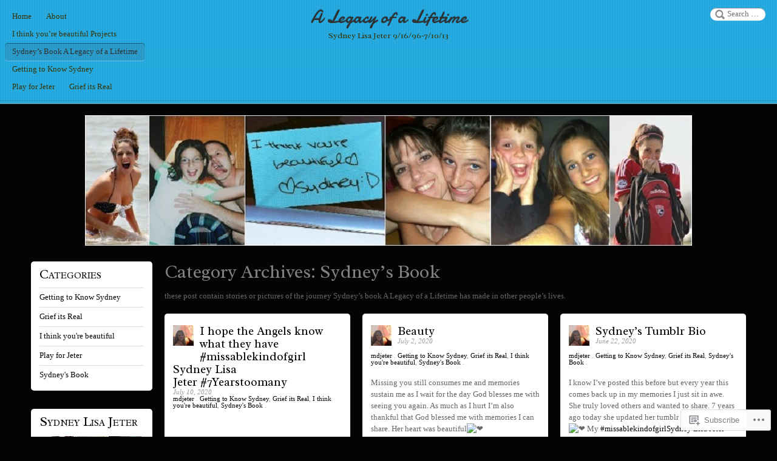

--- FILE ---
content_type: text/html; charset=UTF-8
request_url: https://sydneylisajeter.com/category/sydneys-book-2/
body_size: 38351
content:
<!DOCTYPE html>
<html lang="en">
<head>
<meta charset="UTF-8" />
<meta name="viewport" content="width=device-width" />
<title>Sydney&#8217;s Book | A Legacy of a Lifetime</title>
<link rel="profile" href="http://gmpg.org/xfn/11" />
<link rel="pingback" href="https://sydneylisajeter.com/xmlrpc.php" />
<!--[if lt IE 9]>
<script src="https://s0.wp.com/wp-content/themes/premium/pinboard/js/html5.js?m=1370534153i" type="text/javascript"></script>
<![endif]-->

<meta name='robots' content='max-image-preview:large' />

<!-- Async WordPress.com Remote Login -->
<script id="wpcom_remote_login_js">
var wpcom_remote_login_extra_auth = '';
function wpcom_remote_login_remove_dom_node_id( element_id ) {
	var dom_node = document.getElementById( element_id );
	if ( dom_node ) { dom_node.parentNode.removeChild( dom_node ); }
}
function wpcom_remote_login_remove_dom_node_classes( class_name ) {
	var dom_nodes = document.querySelectorAll( '.' + class_name );
	for ( var i = 0; i < dom_nodes.length; i++ ) {
		dom_nodes[ i ].parentNode.removeChild( dom_nodes[ i ] );
	}
}
function wpcom_remote_login_final_cleanup() {
	wpcom_remote_login_remove_dom_node_classes( "wpcom_remote_login_msg" );
	wpcom_remote_login_remove_dom_node_id( "wpcom_remote_login_key" );
	wpcom_remote_login_remove_dom_node_id( "wpcom_remote_login_validate" );
	wpcom_remote_login_remove_dom_node_id( "wpcom_remote_login_js" );
	wpcom_remote_login_remove_dom_node_id( "wpcom_request_access_iframe" );
	wpcom_remote_login_remove_dom_node_id( "wpcom_request_access_styles" );
}

// Watch for messages back from the remote login
window.addEventListener( "message", function( e ) {
	if ( e.origin === "https://r-login.wordpress.com" ) {
		var data = {};
		try {
			data = JSON.parse( e.data );
		} catch( e ) {
			wpcom_remote_login_final_cleanup();
			return;
		}

		if ( data.msg === 'LOGIN' ) {
			// Clean up the login check iframe
			wpcom_remote_login_remove_dom_node_id( "wpcom_remote_login_key" );

			var id_regex = new RegExp( /^[0-9]+$/ );
			var token_regex = new RegExp( /^.*|.*|.*$/ );
			if (
				token_regex.test( data.token )
				&& id_regex.test( data.wpcomid )
			) {
				// We have everything we need to ask for a login
				var script = document.createElement( "script" );
				script.setAttribute( "id", "wpcom_remote_login_validate" );
				script.src = '/remote-login.php?wpcom_remote_login=validate'
					+ '&wpcomid=' + data.wpcomid
					+ '&token=' + encodeURIComponent( data.token )
					+ '&host=' + window.location.protocol
					+ '//' + window.location.hostname
					+ '&postid=1020'
					+ '&is_singular=';
				document.body.appendChild( script );
			}

			return;
		}

		// Safari ITP, not logged in, so redirect
		if ( data.msg === 'LOGIN-REDIRECT' ) {
			window.location = 'https://wordpress.com/log-in?redirect_to=' + window.location.href;
			return;
		}

		// Safari ITP, storage access failed, remove the request
		if ( data.msg === 'LOGIN-REMOVE' ) {
			var css_zap = 'html { -webkit-transition: margin-top 1s; transition: margin-top 1s; } /* 9001 */ html { margin-top: 0 !important; } * html body { margin-top: 0 !important; } @media screen and ( max-width: 782px ) { html { margin-top: 0 !important; } * html body { margin-top: 0 !important; } }';
			var style_zap = document.createElement( 'style' );
			style_zap.type = 'text/css';
			style_zap.appendChild( document.createTextNode( css_zap ) );
			document.body.appendChild( style_zap );

			var e = document.getElementById( 'wpcom_request_access_iframe' );
			e.parentNode.removeChild( e );

			document.cookie = 'wordpress_com_login_access=denied; path=/; max-age=31536000';

			return;
		}

		// Safari ITP
		if ( data.msg === 'REQUEST_ACCESS' ) {
			console.log( 'request access: safari' );

			// Check ITP iframe enable/disable knob
			if ( wpcom_remote_login_extra_auth !== 'safari_itp_iframe' ) {
				return;
			}

			// If we are in a "private window" there is no ITP.
			var private_window = false;
			try {
				var opendb = window.openDatabase( null, null, null, null );
			} catch( e ) {
				private_window = true;
			}

			if ( private_window ) {
				console.log( 'private window' );
				return;
			}

			var iframe = document.createElement( 'iframe' );
			iframe.id = 'wpcom_request_access_iframe';
			iframe.setAttribute( 'scrolling', 'no' );
			iframe.setAttribute( 'sandbox', 'allow-storage-access-by-user-activation allow-scripts allow-same-origin allow-top-navigation-by-user-activation' );
			iframe.src = 'https://r-login.wordpress.com/remote-login.php?wpcom_remote_login=request_access&origin=' + encodeURIComponent( data.origin ) + '&wpcomid=' + encodeURIComponent( data.wpcomid );

			var css = 'html { -webkit-transition: margin-top 1s; transition: margin-top 1s; } /* 9001 */ html { margin-top: 46px !important; } * html body { margin-top: 46px !important; } @media screen and ( max-width: 660px ) { html { margin-top: 71px !important; } * html body { margin-top: 71px !important; } #wpcom_request_access_iframe { display: block; height: 71px !important; } } #wpcom_request_access_iframe { border: 0px; height: 46px; position: fixed; top: 0; left: 0; width: 100%; min-width: 100%; z-index: 99999; background: #23282d; } ';

			var style = document.createElement( 'style' );
			style.type = 'text/css';
			style.id = 'wpcom_request_access_styles';
			style.appendChild( document.createTextNode( css ) );
			document.body.appendChild( style );

			document.body.appendChild( iframe );
		}

		if ( data.msg === 'DONE' ) {
			wpcom_remote_login_final_cleanup();
		}
	}
}, false );

// Inject the remote login iframe after the page has had a chance to load
// more critical resources
window.addEventListener( "DOMContentLoaded", function( e ) {
	var iframe = document.createElement( "iframe" );
	iframe.style.display = "none";
	iframe.setAttribute( "scrolling", "no" );
	iframe.setAttribute( "id", "wpcom_remote_login_key" );
	iframe.src = "https://r-login.wordpress.com/remote-login.php"
		+ "?wpcom_remote_login=key"
		+ "&origin=aHR0cHM6Ly9zeWRuZXlsaXNhamV0ZXIuY29t"
		+ "&wpcomid=101775123"
		+ "&time=1762453028";
	document.body.appendChild( iframe );
}, false );
</script>
<link rel='dns-prefetch' href='//s0.wp.com' />
<link rel='dns-prefetch' href='//fonts-api.wp.com' />
<link rel="alternate" type="application/rss+xml" title="A Legacy of a Lifetime &raquo; Feed" href="https://sydneylisajeter.com/feed/" />
<link rel="alternate" type="application/rss+xml" title="A Legacy of a Lifetime &raquo; Comments Feed" href="https://sydneylisajeter.com/comments/feed/" />
<link rel="alternate" type="application/rss+xml" title="A Legacy of a Lifetime &raquo; Sydney&#039;s Book Category Feed" href="https://sydneylisajeter.com/category/sydneys-book-2/feed/" />
	<script type="text/javascript">
		/* <![CDATA[ */
		function addLoadEvent(func) {
			var oldonload = window.onload;
			if (typeof window.onload != 'function') {
				window.onload = func;
			} else {
				window.onload = function () {
					oldonload();
					func();
				}
			}
		}
		/* ]]> */
	</script>
	<script type="text/javascript">
/* <![CDATA[ */
window._wpemojiSettings = {"baseUrl":"https:\/\/s0.wp.com\/wp-content\/mu-plugins\/wpcom-smileys\/twemoji\/2\/72x72\/","ext":".png","svgUrl":"https:\/\/s0.wp.com\/wp-content\/mu-plugins\/wpcom-smileys\/twemoji\/2\/svg\/","svgExt":".svg","source":{"concatemoji":"\/wp-includes\/js\/wp-emoji-release.min.js?m=1751981882i&ver=6.9-alpha-60683"}};
/*! This file is auto-generated */
!function(s,n){var o,i,e;function c(e){try{var t={supportTests:e,timestamp:(new Date).valueOf()};sessionStorage.setItem(o,JSON.stringify(t))}catch(e){}}function p(e,t,n){e.clearRect(0,0,e.canvas.width,e.canvas.height),e.fillText(t,0,0);var t=new Uint32Array(e.getImageData(0,0,e.canvas.width,e.canvas.height).data),a=(e.clearRect(0,0,e.canvas.width,e.canvas.height),e.fillText(n,0,0),new Uint32Array(e.getImageData(0,0,e.canvas.width,e.canvas.height).data));return t.every(function(e,t){return e===a[t]})}function u(e,t){e.clearRect(0,0,e.canvas.width,e.canvas.height),e.fillText(t,0,0);for(var n=e.getImageData(16,16,1,1),a=0;a<n.data.length;a++)if(0!==n.data[a])return!1;return!0}function f(e,t,n,a){switch(t){case"flag":return n(e,"\ud83c\udff3\ufe0f\u200d\u26a7\ufe0f","\ud83c\udff3\ufe0f\u200b\u26a7\ufe0f")?!1:!n(e,"\ud83c\udde8\ud83c\uddf6","\ud83c\udde8\u200b\ud83c\uddf6")&&!n(e,"\ud83c\udff4\udb40\udc67\udb40\udc62\udb40\udc65\udb40\udc6e\udb40\udc67\udb40\udc7f","\ud83c\udff4\u200b\udb40\udc67\u200b\udb40\udc62\u200b\udb40\udc65\u200b\udb40\udc6e\u200b\udb40\udc67\u200b\udb40\udc7f");case"emoji":return!a(e,"\ud83e\udedf")}return!1}function g(e,t,n,a){var r="undefined"!=typeof WorkerGlobalScope&&self instanceof WorkerGlobalScope?new OffscreenCanvas(300,150):s.createElement("canvas"),o=r.getContext("2d",{willReadFrequently:!0}),i=(o.textBaseline="top",o.font="600 32px Arial",{});return e.forEach(function(e){i[e]=t(o,e,n,a)}),i}function t(e){var t=s.createElement("script");t.src=e,t.defer=!0,s.head.appendChild(t)}"undefined"!=typeof Promise&&(o="wpEmojiSettingsSupports",i=["flag","emoji"],n.supports={everything:!0,everythingExceptFlag:!0},e=new Promise(function(e){s.addEventListener("DOMContentLoaded",e,{once:!0})}),new Promise(function(t){var n=function(){try{var e=JSON.parse(sessionStorage.getItem(o));if("object"==typeof e&&"number"==typeof e.timestamp&&(new Date).valueOf()<e.timestamp+604800&&"object"==typeof e.supportTests)return e.supportTests}catch(e){}return null}();if(!n){if("undefined"!=typeof Worker&&"undefined"!=typeof OffscreenCanvas&&"undefined"!=typeof URL&&URL.createObjectURL&&"undefined"!=typeof Blob)try{var e="postMessage("+g.toString()+"("+[JSON.stringify(i),f.toString(),p.toString(),u.toString()].join(",")+"));",a=new Blob([e],{type:"text/javascript"}),r=new Worker(URL.createObjectURL(a),{name:"wpTestEmojiSupports"});return void(r.onmessage=function(e){c(n=e.data),r.terminate(),t(n)})}catch(e){}c(n=g(i,f,p,u))}t(n)}).then(function(e){for(var t in e)n.supports[t]=e[t],n.supports.everything=n.supports.everything&&n.supports[t],"flag"!==t&&(n.supports.everythingExceptFlag=n.supports.everythingExceptFlag&&n.supports[t]);n.supports.everythingExceptFlag=n.supports.everythingExceptFlag&&!n.supports.flag,n.DOMReady=!1,n.readyCallback=function(){n.DOMReady=!0}}).then(function(){return e}).then(function(){var e;n.supports.everything||(n.readyCallback(),(e=n.source||{}).concatemoji?t(e.concatemoji):e.wpemoji&&e.twemoji&&(t(e.twemoji),t(e.wpemoji)))}))}((window,document),window._wpemojiSettings);
/* ]]> */
</script>
<link crossorigin='anonymous' rel='stylesheet' id='all-css-0-1' href='/_static/??-eJxtzEkKgDAMQNELWYMzLsSzSK0STdNiWsTbO+HO5YPPh90r7TgYDmCj8hRnZAHC1QgsJvhBr+pRqkUS+M+/8DVIZLBujHQ9kCdkDEaJ3hzR5+Pe9bbLmqrIm7Yuq+UEbtAzbA==&cssminify=yes' type='text/css' media='all' />
<style id='wp-emoji-styles-inline-css'>

	img.wp-smiley, img.emoji {
		display: inline !important;
		border: none !important;
		box-shadow: none !important;
		height: 1em !important;
		width: 1em !important;
		margin: 0 0.07em !important;
		vertical-align: -0.1em !important;
		background: none !important;
		padding: 0 !important;
	}
</style>
<link crossorigin='anonymous' rel='stylesheet' id='all-css-2-1' href='/wp-content/plugins/gutenberg-core/v20.6.0/build/block-library/style.css?m=1744959081i&cssminify=yes' type='text/css' media='all' />
<style id='wp-block-library-inline-css'>
.has-text-align-justify {
	text-align:justify;
}
.has-text-align-justify{text-align:justify;}
</style>
<style id='classic-theme-styles-inline-css'>
/*! This file is auto-generated */
.wp-block-button__link{color:#fff;background-color:#32373c;border-radius:9999px;box-shadow:none;text-decoration:none;padding:calc(.667em + 2px) calc(1.333em + 2px);font-size:1.125em}.wp-block-file__button{background:#32373c;color:#fff;text-decoration:none}
</style>
<link crossorigin='anonymous' rel='stylesheet' id='all-css-4-1' href='/_static/??-eJyVzDEOgCAMQNELiQU1Jg7Gs2AlDYpAaInx9ro5O/7hfbiywhTFRYEcKvnIQPXN1RVSa0h4MOxOssVDBXunKoqK34DlDq5F5gb+LIoVH4k/vpyzGYe+03oyw/4AcmU1KQ==&cssminify=yes' type='text/css' media='all' />
<link crossorigin='anonymous' rel='stylesheet' id='all-css-6-1' href='/_static/??-eJzTLy/QzcxLzilNSS3WzyrWz01NyUxMzUnNTc0rQeEU5CRWphbp5qSmJyZX6uVm5uklFxfr6OPTDpRD5sM02efaGpoZmFkYGRuZGmQBAHPvL0Y=&cssminify=yes' type='text/css' media='all' />
<style id='jetpack-sharing-buttons-style-inline-css'>
.jetpack-sharing-buttons__services-list{display:flex;flex-direction:row;flex-wrap:wrap;gap:0;list-style-type:none;margin:5px;padding:0}.jetpack-sharing-buttons__services-list.has-small-icon-size{font-size:12px}.jetpack-sharing-buttons__services-list.has-normal-icon-size{font-size:16px}.jetpack-sharing-buttons__services-list.has-large-icon-size{font-size:24px}.jetpack-sharing-buttons__services-list.has-huge-icon-size{font-size:36px}@media print{.jetpack-sharing-buttons__services-list{display:none!important}}.editor-styles-wrapper .wp-block-jetpack-sharing-buttons{gap:0;padding-inline-start:0}ul.jetpack-sharing-buttons__services-list.has-background{padding:1.25em 2.375em}
</style>
<link crossorigin='anonymous' rel='stylesheet' id='all-css-8-1' href='/_static/??-eJx9jEEOAiEQBD/kQECjeDC+ZWEnijIwYWA3/l72op689KFTVXplCCU3zE1z6reYRYfiUwlP0VYZpwxIJE4IFRd10HOU9iFA2iuhCiI7/ROiDt9WxfETT20jCOc4YUIa2D9t5eGA91xRBMZS7ATtPkTZvCtdzNEZt7f2fHq8Afl7R7w=&cssminify=yes' type='text/css' media='all' />
<style id='global-styles-inline-css'>
:root{--wp--preset--aspect-ratio--square: 1;--wp--preset--aspect-ratio--4-3: 4/3;--wp--preset--aspect-ratio--3-4: 3/4;--wp--preset--aspect-ratio--3-2: 3/2;--wp--preset--aspect-ratio--2-3: 2/3;--wp--preset--aspect-ratio--16-9: 16/9;--wp--preset--aspect-ratio--9-16: 9/16;--wp--preset--color--black: #000000;--wp--preset--color--cyan-bluish-gray: #abb8c3;--wp--preset--color--white: #ffffff;--wp--preset--color--pale-pink: #f78da7;--wp--preset--color--vivid-red: #cf2e2e;--wp--preset--color--luminous-vivid-orange: #ff6900;--wp--preset--color--luminous-vivid-amber: #fcb900;--wp--preset--color--light-green-cyan: #7bdcb5;--wp--preset--color--vivid-green-cyan: #00d084;--wp--preset--color--pale-cyan-blue: #8ed1fc;--wp--preset--color--vivid-cyan-blue: #0693e3;--wp--preset--color--vivid-purple: #9b51e0;--wp--preset--gradient--vivid-cyan-blue-to-vivid-purple: linear-gradient(135deg,rgba(6,147,227,1) 0%,rgb(155,81,224) 100%);--wp--preset--gradient--light-green-cyan-to-vivid-green-cyan: linear-gradient(135deg,rgb(122,220,180) 0%,rgb(0,208,130) 100%);--wp--preset--gradient--luminous-vivid-amber-to-luminous-vivid-orange: linear-gradient(135deg,rgba(252,185,0,1) 0%,rgba(255,105,0,1) 100%);--wp--preset--gradient--luminous-vivid-orange-to-vivid-red: linear-gradient(135deg,rgba(255,105,0,1) 0%,rgb(207,46,46) 100%);--wp--preset--gradient--very-light-gray-to-cyan-bluish-gray: linear-gradient(135deg,rgb(238,238,238) 0%,rgb(169,184,195) 100%);--wp--preset--gradient--cool-to-warm-spectrum: linear-gradient(135deg,rgb(74,234,220) 0%,rgb(151,120,209) 20%,rgb(207,42,186) 40%,rgb(238,44,130) 60%,rgb(251,105,98) 80%,rgb(254,248,76) 100%);--wp--preset--gradient--blush-light-purple: linear-gradient(135deg,rgb(255,206,236) 0%,rgb(152,150,240) 100%);--wp--preset--gradient--blush-bordeaux: linear-gradient(135deg,rgb(254,205,165) 0%,rgb(254,45,45) 50%,rgb(107,0,62) 100%);--wp--preset--gradient--luminous-dusk: linear-gradient(135deg,rgb(255,203,112) 0%,rgb(199,81,192) 50%,rgb(65,88,208) 100%);--wp--preset--gradient--pale-ocean: linear-gradient(135deg,rgb(255,245,203) 0%,rgb(182,227,212) 50%,rgb(51,167,181) 100%);--wp--preset--gradient--electric-grass: linear-gradient(135deg,rgb(202,248,128) 0%,rgb(113,206,126) 100%);--wp--preset--gradient--midnight: linear-gradient(135deg,rgb(2,3,129) 0%,rgb(40,116,252) 100%);--wp--preset--font-size--small: 13px;--wp--preset--font-size--medium: 20px;--wp--preset--font-size--large: 36px;--wp--preset--font-size--x-large: 42px;--wp--preset--font-family--albert-sans: 'Albert Sans', sans-serif;--wp--preset--font-family--alegreya: Alegreya, serif;--wp--preset--font-family--arvo: Arvo, serif;--wp--preset--font-family--bodoni-moda: 'Bodoni Moda', serif;--wp--preset--font-family--bricolage-grotesque: 'Bricolage Grotesque', sans-serif;--wp--preset--font-family--cabin: Cabin, sans-serif;--wp--preset--font-family--chivo: Chivo, sans-serif;--wp--preset--font-family--commissioner: Commissioner, sans-serif;--wp--preset--font-family--cormorant: Cormorant, serif;--wp--preset--font-family--courier-prime: 'Courier Prime', monospace;--wp--preset--font-family--crimson-pro: 'Crimson Pro', serif;--wp--preset--font-family--dm-mono: 'DM Mono', monospace;--wp--preset--font-family--dm-sans: 'DM Sans', sans-serif;--wp--preset--font-family--dm-serif-display: 'DM Serif Display', serif;--wp--preset--font-family--domine: Domine, serif;--wp--preset--font-family--eb-garamond: 'EB Garamond', serif;--wp--preset--font-family--epilogue: Epilogue, sans-serif;--wp--preset--font-family--fahkwang: Fahkwang, sans-serif;--wp--preset--font-family--figtree: Figtree, sans-serif;--wp--preset--font-family--fira-sans: 'Fira Sans', sans-serif;--wp--preset--font-family--fjalla-one: 'Fjalla One', sans-serif;--wp--preset--font-family--fraunces: Fraunces, serif;--wp--preset--font-family--gabarito: Gabarito, system-ui;--wp--preset--font-family--ibm-plex-mono: 'IBM Plex Mono', monospace;--wp--preset--font-family--ibm-plex-sans: 'IBM Plex Sans', sans-serif;--wp--preset--font-family--ibarra-real-nova: 'Ibarra Real Nova', serif;--wp--preset--font-family--instrument-serif: 'Instrument Serif', serif;--wp--preset--font-family--inter: Inter, sans-serif;--wp--preset--font-family--josefin-sans: 'Josefin Sans', sans-serif;--wp--preset--font-family--jost: Jost, sans-serif;--wp--preset--font-family--libre-baskerville: 'Libre Baskerville', serif;--wp--preset--font-family--libre-franklin: 'Libre Franklin', sans-serif;--wp--preset--font-family--literata: Literata, serif;--wp--preset--font-family--lora: Lora, serif;--wp--preset--font-family--merriweather: Merriweather, serif;--wp--preset--font-family--montserrat: Montserrat, sans-serif;--wp--preset--font-family--newsreader: Newsreader, serif;--wp--preset--font-family--noto-sans-mono: 'Noto Sans Mono', sans-serif;--wp--preset--font-family--nunito: Nunito, sans-serif;--wp--preset--font-family--open-sans: 'Open Sans', sans-serif;--wp--preset--font-family--overpass: Overpass, sans-serif;--wp--preset--font-family--pt-serif: 'PT Serif', serif;--wp--preset--font-family--petrona: Petrona, serif;--wp--preset--font-family--piazzolla: Piazzolla, serif;--wp--preset--font-family--playfair-display: 'Playfair Display', serif;--wp--preset--font-family--plus-jakarta-sans: 'Plus Jakarta Sans', sans-serif;--wp--preset--font-family--poppins: Poppins, sans-serif;--wp--preset--font-family--raleway: Raleway, sans-serif;--wp--preset--font-family--roboto: Roboto, sans-serif;--wp--preset--font-family--roboto-slab: 'Roboto Slab', serif;--wp--preset--font-family--rubik: Rubik, sans-serif;--wp--preset--font-family--rufina: Rufina, serif;--wp--preset--font-family--sora: Sora, sans-serif;--wp--preset--font-family--source-sans-3: 'Source Sans 3', sans-serif;--wp--preset--font-family--source-serif-4: 'Source Serif 4', serif;--wp--preset--font-family--space-mono: 'Space Mono', monospace;--wp--preset--font-family--syne: Syne, sans-serif;--wp--preset--font-family--texturina: Texturina, serif;--wp--preset--font-family--urbanist: Urbanist, sans-serif;--wp--preset--font-family--work-sans: 'Work Sans', sans-serif;--wp--preset--spacing--20: 0.44rem;--wp--preset--spacing--30: 0.67rem;--wp--preset--spacing--40: 1rem;--wp--preset--spacing--50: 1.5rem;--wp--preset--spacing--60: 2.25rem;--wp--preset--spacing--70: 3.38rem;--wp--preset--spacing--80: 5.06rem;--wp--preset--shadow--natural: 6px 6px 9px rgba(0, 0, 0, 0.2);--wp--preset--shadow--deep: 12px 12px 50px rgba(0, 0, 0, 0.4);--wp--preset--shadow--sharp: 6px 6px 0px rgba(0, 0, 0, 0.2);--wp--preset--shadow--outlined: 6px 6px 0px -3px rgba(255, 255, 255, 1), 6px 6px rgba(0, 0, 0, 1);--wp--preset--shadow--crisp: 6px 6px 0px rgba(0, 0, 0, 1);}:where(.is-layout-flex){gap: 0.5em;}:where(.is-layout-grid){gap: 0.5em;}body .is-layout-flex{display: flex;}.is-layout-flex{flex-wrap: wrap;align-items: center;}.is-layout-flex > :is(*, div){margin: 0;}body .is-layout-grid{display: grid;}.is-layout-grid > :is(*, div){margin: 0;}:where(.wp-block-columns.is-layout-flex){gap: 2em;}:where(.wp-block-columns.is-layout-grid){gap: 2em;}:where(.wp-block-post-template.is-layout-flex){gap: 1.25em;}:where(.wp-block-post-template.is-layout-grid){gap: 1.25em;}.has-black-color{color: var(--wp--preset--color--black) !important;}.has-cyan-bluish-gray-color{color: var(--wp--preset--color--cyan-bluish-gray) !important;}.has-white-color{color: var(--wp--preset--color--white) !important;}.has-pale-pink-color{color: var(--wp--preset--color--pale-pink) !important;}.has-vivid-red-color{color: var(--wp--preset--color--vivid-red) !important;}.has-luminous-vivid-orange-color{color: var(--wp--preset--color--luminous-vivid-orange) !important;}.has-luminous-vivid-amber-color{color: var(--wp--preset--color--luminous-vivid-amber) !important;}.has-light-green-cyan-color{color: var(--wp--preset--color--light-green-cyan) !important;}.has-vivid-green-cyan-color{color: var(--wp--preset--color--vivid-green-cyan) !important;}.has-pale-cyan-blue-color{color: var(--wp--preset--color--pale-cyan-blue) !important;}.has-vivid-cyan-blue-color{color: var(--wp--preset--color--vivid-cyan-blue) !important;}.has-vivid-purple-color{color: var(--wp--preset--color--vivid-purple) !important;}.has-black-background-color{background-color: var(--wp--preset--color--black) !important;}.has-cyan-bluish-gray-background-color{background-color: var(--wp--preset--color--cyan-bluish-gray) !important;}.has-white-background-color{background-color: var(--wp--preset--color--white) !important;}.has-pale-pink-background-color{background-color: var(--wp--preset--color--pale-pink) !important;}.has-vivid-red-background-color{background-color: var(--wp--preset--color--vivid-red) !important;}.has-luminous-vivid-orange-background-color{background-color: var(--wp--preset--color--luminous-vivid-orange) !important;}.has-luminous-vivid-amber-background-color{background-color: var(--wp--preset--color--luminous-vivid-amber) !important;}.has-light-green-cyan-background-color{background-color: var(--wp--preset--color--light-green-cyan) !important;}.has-vivid-green-cyan-background-color{background-color: var(--wp--preset--color--vivid-green-cyan) !important;}.has-pale-cyan-blue-background-color{background-color: var(--wp--preset--color--pale-cyan-blue) !important;}.has-vivid-cyan-blue-background-color{background-color: var(--wp--preset--color--vivid-cyan-blue) !important;}.has-vivid-purple-background-color{background-color: var(--wp--preset--color--vivid-purple) !important;}.has-black-border-color{border-color: var(--wp--preset--color--black) !important;}.has-cyan-bluish-gray-border-color{border-color: var(--wp--preset--color--cyan-bluish-gray) !important;}.has-white-border-color{border-color: var(--wp--preset--color--white) !important;}.has-pale-pink-border-color{border-color: var(--wp--preset--color--pale-pink) !important;}.has-vivid-red-border-color{border-color: var(--wp--preset--color--vivid-red) !important;}.has-luminous-vivid-orange-border-color{border-color: var(--wp--preset--color--luminous-vivid-orange) !important;}.has-luminous-vivid-amber-border-color{border-color: var(--wp--preset--color--luminous-vivid-amber) !important;}.has-light-green-cyan-border-color{border-color: var(--wp--preset--color--light-green-cyan) !important;}.has-vivid-green-cyan-border-color{border-color: var(--wp--preset--color--vivid-green-cyan) !important;}.has-pale-cyan-blue-border-color{border-color: var(--wp--preset--color--pale-cyan-blue) !important;}.has-vivid-cyan-blue-border-color{border-color: var(--wp--preset--color--vivid-cyan-blue) !important;}.has-vivid-purple-border-color{border-color: var(--wp--preset--color--vivid-purple) !important;}.has-vivid-cyan-blue-to-vivid-purple-gradient-background{background: var(--wp--preset--gradient--vivid-cyan-blue-to-vivid-purple) !important;}.has-light-green-cyan-to-vivid-green-cyan-gradient-background{background: var(--wp--preset--gradient--light-green-cyan-to-vivid-green-cyan) !important;}.has-luminous-vivid-amber-to-luminous-vivid-orange-gradient-background{background: var(--wp--preset--gradient--luminous-vivid-amber-to-luminous-vivid-orange) !important;}.has-luminous-vivid-orange-to-vivid-red-gradient-background{background: var(--wp--preset--gradient--luminous-vivid-orange-to-vivid-red) !important;}.has-very-light-gray-to-cyan-bluish-gray-gradient-background{background: var(--wp--preset--gradient--very-light-gray-to-cyan-bluish-gray) !important;}.has-cool-to-warm-spectrum-gradient-background{background: var(--wp--preset--gradient--cool-to-warm-spectrum) !important;}.has-blush-light-purple-gradient-background{background: var(--wp--preset--gradient--blush-light-purple) !important;}.has-blush-bordeaux-gradient-background{background: var(--wp--preset--gradient--blush-bordeaux) !important;}.has-luminous-dusk-gradient-background{background: var(--wp--preset--gradient--luminous-dusk) !important;}.has-pale-ocean-gradient-background{background: var(--wp--preset--gradient--pale-ocean) !important;}.has-electric-grass-gradient-background{background: var(--wp--preset--gradient--electric-grass) !important;}.has-midnight-gradient-background{background: var(--wp--preset--gradient--midnight) !important;}.has-small-font-size{font-size: var(--wp--preset--font-size--small) !important;}.has-medium-font-size{font-size: var(--wp--preset--font-size--medium) !important;}.has-large-font-size{font-size: var(--wp--preset--font-size--large) !important;}.has-x-large-font-size{font-size: var(--wp--preset--font-size--x-large) !important;}.has-albert-sans-font-family{font-family: var(--wp--preset--font-family--albert-sans) !important;}.has-alegreya-font-family{font-family: var(--wp--preset--font-family--alegreya) !important;}.has-arvo-font-family{font-family: var(--wp--preset--font-family--arvo) !important;}.has-bodoni-moda-font-family{font-family: var(--wp--preset--font-family--bodoni-moda) !important;}.has-bricolage-grotesque-font-family{font-family: var(--wp--preset--font-family--bricolage-grotesque) !important;}.has-cabin-font-family{font-family: var(--wp--preset--font-family--cabin) !important;}.has-chivo-font-family{font-family: var(--wp--preset--font-family--chivo) !important;}.has-commissioner-font-family{font-family: var(--wp--preset--font-family--commissioner) !important;}.has-cormorant-font-family{font-family: var(--wp--preset--font-family--cormorant) !important;}.has-courier-prime-font-family{font-family: var(--wp--preset--font-family--courier-prime) !important;}.has-crimson-pro-font-family{font-family: var(--wp--preset--font-family--crimson-pro) !important;}.has-dm-mono-font-family{font-family: var(--wp--preset--font-family--dm-mono) !important;}.has-dm-sans-font-family{font-family: var(--wp--preset--font-family--dm-sans) !important;}.has-dm-serif-display-font-family{font-family: var(--wp--preset--font-family--dm-serif-display) !important;}.has-domine-font-family{font-family: var(--wp--preset--font-family--domine) !important;}.has-eb-garamond-font-family{font-family: var(--wp--preset--font-family--eb-garamond) !important;}.has-epilogue-font-family{font-family: var(--wp--preset--font-family--epilogue) !important;}.has-fahkwang-font-family{font-family: var(--wp--preset--font-family--fahkwang) !important;}.has-figtree-font-family{font-family: var(--wp--preset--font-family--figtree) !important;}.has-fira-sans-font-family{font-family: var(--wp--preset--font-family--fira-sans) !important;}.has-fjalla-one-font-family{font-family: var(--wp--preset--font-family--fjalla-one) !important;}.has-fraunces-font-family{font-family: var(--wp--preset--font-family--fraunces) !important;}.has-gabarito-font-family{font-family: var(--wp--preset--font-family--gabarito) !important;}.has-ibm-plex-mono-font-family{font-family: var(--wp--preset--font-family--ibm-plex-mono) !important;}.has-ibm-plex-sans-font-family{font-family: var(--wp--preset--font-family--ibm-plex-sans) !important;}.has-ibarra-real-nova-font-family{font-family: var(--wp--preset--font-family--ibarra-real-nova) !important;}.has-instrument-serif-font-family{font-family: var(--wp--preset--font-family--instrument-serif) !important;}.has-inter-font-family{font-family: var(--wp--preset--font-family--inter) !important;}.has-josefin-sans-font-family{font-family: var(--wp--preset--font-family--josefin-sans) !important;}.has-jost-font-family{font-family: var(--wp--preset--font-family--jost) !important;}.has-libre-baskerville-font-family{font-family: var(--wp--preset--font-family--libre-baskerville) !important;}.has-libre-franklin-font-family{font-family: var(--wp--preset--font-family--libre-franklin) !important;}.has-literata-font-family{font-family: var(--wp--preset--font-family--literata) !important;}.has-lora-font-family{font-family: var(--wp--preset--font-family--lora) !important;}.has-merriweather-font-family{font-family: var(--wp--preset--font-family--merriweather) !important;}.has-montserrat-font-family{font-family: var(--wp--preset--font-family--montserrat) !important;}.has-newsreader-font-family{font-family: var(--wp--preset--font-family--newsreader) !important;}.has-noto-sans-mono-font-family{font-family: var(--wp--preset--font-family--noto-sans-mono) !important;}.has-nunito-font-family{font-family: var(--wp--preset--font-family--nunito) !important;}.has-open-sans-font-family{font-family: var(--wp--preset--font-family--open-sans) !important;}.has-overpass-font-family{font-family: var(--wp--preset--font-family--overpass) !important;}.has-pt-serif-font-family{font-family: var(--wp--preset--font-family--pt-serif) !important;}.has-petrona-font-family{font-family: var(--wp--preset--font-family--petrona) !important;}.has-piazzolla-font-family{font-family: var(--wp--preset--font-family--piazzolla) !important;}.has-playfair-display-font-family{font-family: var(--wp--preset--font-family--playfair-display) !important;}.has-plus-jakarta-sans-font-family{font-family: var(--wp--preset--font-family--plus-jakarta-sans) !important;}.has-poppins-font-family{font-family: var(--wp--preset--font-family--poppins) !important;}.has-raleway-font-family{font-family: var(--wp--preset--font-family--raleway) !important;}.has-roboto-font-family{font-family: var(--wp--preset--font-family--roboto) !important;}.has-roboto-slab-font-family{font-family: var(--wp--preset--font-family--roboto-slab) !important;}.has-rubik-font-family{font-family: var(--wp--preset--font-family--rubik) !important;}.has-rufina-font-family{font-family: var(--wp--preset--font-family--rufina) !important;}.has-sora-font-family{font-family: var(--wp--preset--font-family--sora) !important;}.has-source-sans-3-font-family{font-family: var(--wp--preset--font-family--source-sans-3) !important;}.has-source-serif-4-font-family{font-family: var(--wp--preset--font-family--source-serif-4) !important;}.has-space-mono-font-family{font-family: var(--wp--preset--font-family--space-mono) !important;}.has-syne-font-family{font-family: var(--wp--preset--font-family--syne) !important;}.has-texturina-font-family{font-family: var(--wp--preset--font-family--texturina) !important;}.has-urbanist-font-family{font-family: var(--wp--preset--font-family--urbanist) !important;}.has-work-sans-font-family{font-family: var(--wp--preset--font-family--work-sans) !important;}
:where(.wp-block-columns.is-layout-flex){gap: 2em;}:where(.wp-block-columns.is-layout-grid){gap: 2em;}
:root :where(.wp-block-pullquote){font-size: 1.5em;line-height: 1.6;}
:where(.wp-block-post-template.is-layout-flex){gap: 1.25em;}:where(.wp-block-post-template.is-layout-grid){gap: 1.25em;}
</style>
<link crossorigin='anonymous' rel='stylesheet' id='all-css-10-1' href='/wp-content/themes/premium/pinboard/style.css?m=1757587232i&cssminify=yes' type='text/css' media='all' />
<link rel='stylesheet' id='pinboard-radley-css' href='https://fonts-api.wp.com/css?family=Radley%3A400%2C400italic&#038;ver=6.9-alpha-60683' media='all' />
<link rel='stylesheet' id='pinboard-damion-css' href='https://fonts-api.wp.com/css?family=Damion&#038;ver=6.9-alpha-60683' media='all' />
<link crossorigin='anonymous' rel='stylesheet' id='all-css-14-1' href='/_static/??-eJzTLy/QTc7PK0nNK9HPLdUtyClNz8wr1i9KTcrJTwcy0/WTi5G5ekCujj52Temp+bo5+cmJJZn5eSgc3bScxMwikFb7XFtDE1NLExMLc0OTLACohS2q&cssminify=yes' type='text/css' media='all' />
<link crossorigin='anonymous' rel='stylesheet' id='print-css-15-1' href='/wp-content/mu-plugins/global-print/global-print.css?m=1465851035i&cssminify=yes' type='text/css' media='print' />
<style id='jetpack-global-styles-frontend-style-inline-css'>
:root { --font-headings: unset; --font-base: unset; --font-headings-default: -apple-system,BlinkMacSystemFont,"Segoe UI",Roboto,Oxygen-Sans,Ubuntu,Cantarell,"Helvetica Neue",sans-serif; --font-base-default: -apple-system,BlinkMacSystemFont,"Segoe UI",Roboto,Oxygen-Sans,Ubuntu,Cantarell,"Helvetica Neue",sans-serif;}
</style>
<link crossorigin='anonymous' rel='stylesheet' id='all-css-18-1' href='/_static/??-eJyNjcsKAjEMRX/IGtQZBxfip0hMS9sxTYppGfx7H7gRN+7ugcs5sFRHKi1Ig9Jd5R6zGMyhVaTrh8G6QFHfORhYwlvw6P39PbPENZmt4G/ROQuBKWVkxxrVvuBH1lIoz2waILJekF+HUzlupnG3nQ77YZwfuRJIaQ==&cssminify=yes' type='text/css' media='all' />
<script type="text/javascript" id="wpcom-actionbar-placeholder-js-extra">
/* <![CDATA[ */
var actionbardata = {"siteID":"101775123","postID":"0","siteURL":"https:\/\/sydneylisajeter.com","xhrURL":"https:\/\/sydneylisajeter.com\/wp-admin\/admin-ajax.php","nonce":"a8aa645f46","isLoggedIn":"","statusMessage":"","subsEmailDefault":"instantly","proxyScriptUrl":"https:\/\/s0.wp.com\/wp-content\/js\/wpcom-proxy-request.js?ver=20211021","i18n":{"followedText":"New posts from this site will now appear in your <a href=\"https:\/\/wordpress.com\/reader\">Reader<\/a>","foldBar":"Collapse this bar","unfoldBar":"Expand this bar","shortLinkCopied":"Shortlink copied to clipboard."}};
/* ]]> */
</script>
<script type="text/javascript" id="jetpack-mu-wpcom-settings-js-before">
/* <![CDATA[ */
var JETPACK_MU_WPCOM_SETTINGS = {"assetsUrl":"https:\/\/s0.wp.com\/wp-content\/mu-plugins\/jetpack-mu-wpcom-plugin\/sun\/jetpack_vendor\/automattic\/jetpack-mu-wpcom\/src\/build\/"};
/* ]]> */
</script>
<script crossorigin='anonymous' type='text/javascript'  src='/_static/??-eJyFjs0OwiAQhF9IoGr8OxifBWFTl7CAuxDt20sTe/DQeJpJ5pvMmFdRLqcKqZoghmNVhfN70kE2pmeYXGweZA7DswFPX9GE6S+kCEe2FdZgJDuCxGw9+DWGrOT0u7ccrg+gDhUGwkamYLpny35uLV6LYyy1N2903Z52w2E/HM+X8AFFn1uZ'></script>
<script type="text/javascript" id="rlt-proxy-js-after">
/* <![CDATA[ */
	rltInitialize( {"token":null,"iframeOrigins":["https:\/\/widgets.wp.com"]} );
/* ]]> */
</script>
<link rel="EditURI" type="application/rsd+xml" title="RSD" href="https://sydneylisajeterdotcom.wordpress.com/xmlrpc.php?rsd" />
<meta name="generator" content="WordPress.com" />

<!-- Jetpack Open Graph Tags -->
<meta property="og:type" content="website" />
<meta property="og:title" content="Sydney&#8217;s Book &#8211; A Legacy of a Lifetime" />
<meta property="og:url" content="https://sydneylisajeter.com/category/sydneys-book-2/" />
<meta property="og:description" content="these post contain stories or pictures of the journey Sydney&#039;s book A Legacy of a Lifetime has made in other people&#039;s lives.  " />
<meta property="og:site_name" content="A Legacy of a Lifetime" />
<meta property="og:image" content="https://s0.wp.com/_si/?t=eyJpbWciOiJodHRwczpcL1wvczAud3AuY29tXC9pXC9ibGFuay5qcGciLCJ0eHQiOiJBIExlZ2FjeSBvZiBhIExpZmV0aW1lIiwidGVtcGxhdGUiOiJoaWdod2F5IiwiZm9udCI6IiIsImJsb2dfaWQiOjEwMTc3NTEyM30.HUcnCR34gmF9UWXf2vdtdJdKmLRGow0dbpZIm6OIsIAMQ" />
<meta property="og:image:width" content="1200" />
<meta property="og:image:height" content="630" />
<meta property="og:image:alt" content="" />
<meta property="og:locale" content="en_US" />

<!-- End Jetpack Open Graph Tags -->
<link rel="shortcut icon" type="image/x-icon" href="https://s0.wp.com/i/favicon.ico?m=1713425267i" sizes="16x16 24x24 32x32 48x48" />
<link rel="icon" type="image/x-icon" href="https://s0.wp.com/i/favicon.ico?m=1713425267i" sizes="16x16 24x24 32x32 48x48" />
<link rel="apple-touch-icon" href="https://s0.wp.com/i/webclip.png?m=1713868326i" />
<link rel='openid.server' href='https://sydneylisajeter.com/?openidserver=1' />
<link rel='openid.delegate' href='https://sydneylisajeter.com/' />
<link rel="search" type="application/opensearchdescription+xml" href="https://sydneylisajeter.com/osd.xml" title="A Legacy of a Lifetime" />
<link rel="search" type="application/opensearchdescription+xml" href="https://s1.wp.com/opensearch.xml" title="WordPress.com" />
<meta name="theme-color" content="#040404" />
<style type="text/css">.recentcomments a{display:inline !important;padding:0 !important;margin:0 !important;}</style>		<style type="text/css">
			.recentcomments a {
				display: inline !important;
				padding: 0 !important;
				margin: 0 !important;
			}

			table.recentcommentsavatartop img.avatar, table.recentcommentsavatarend img.avatar {
				border: 0px;
				margin: 0;
			}

			table.recentcommentsavatartop a, table.recentcommentsavatarend a {
				border: 0px !important;
				background-color: transparent !important;
			}

			td.recentcommentsavatarend, td.recentcommentsavatartop {
				padding: 0px 0px 1px 0px;
				margin: 0px;
			}

			td.recentcommentstextend {
				border: none !important;
				padding: 0px 0px 2px 10px;
			}

			.rtl td.recentcommentstextend {
				padding: 0px 10px 2px 0px;
			}

			td.recentcommentstexttop {
				border: none;
				padding: 0px 0px 0px 10px;
			}

			.rtl td.recentcommentstexttop {
				padding: 0px 10px 0px 0px;
			}
		</style>
		<meta name="description" content="these post contain stories or pictures of the journey Sydney&#039;s book A Legacy of a Lifetime has made in other people&#039;s lives." />
<style type="text/css" id="custom-background-css">
body.custom-background { background-color: #040404; }
</style>
	<style type="text/css" id="custom-colors-css">#masthead .site-title a { color: #303030;}
.main-navigation ul a:hover { color: #303030;}
.main-small-navigation a, .main-small-navigation a:visited { color: #303030;}
.main-navigation ul .current_page_item a,.main-navigation ul .current-menu-item a { color: #303030;}
.main-navigation ul .current_page_item a:hover,.main-navigation ul .current-menu-item a:hover { color: #303030;}
a.more-link,a.more-link:visited { color: #303030;}
#respond #cancel-comment-reply-link { color: #ffffff;}
.menu-toggle { color: #303030;}
.main-navigation ul a { color: #363306;}
.site-description { color: #363306;}
.main-navigation ul .current_page_item a, .main-navigation ul .current-menu-item a { background-color: #5b2416;}
.main-navigation ul .current_page_item a, .main-navigation ul .current-menu-item a { background-color: rgba( 91, 36, 22, 0.1 );}
#colophon { color: #7F7F7F;}
h1.page-title { color: #7F7F7F;}
body { background-color: #040404;}
#masthead { background-color: #26ADE4;}
a.more-link,a.more-link:visited { background-color: #26ADE4;}
.main-small-navigation .menu { background-color: #26ADE4;}
a,a:visited { color: #030303;}
#content .paging-navigation a,#content .paging-navigation a:visited { color: #7F7F7F;}
#colophon a,#colophon a:visited { color: #7F7F7F;}
</style>
			<link rel="stylesheet" id="custom-css-css" type="text/css" href="https://s0.wp.com/?custom-css=1&#038;csblog=6T2mf&#038;cscache=6&#038;csrev=2" />
			</head>

<body class="archive category category-sydneys-book-2 category-413019500 custom-background wp-theme-premiumpinboard customizer-styles-applied group-blog left-sidebar three-column jetpack-reblog-enabled custom-colors">
<div id="page" class="hfeed site">
		<header id="masthead" class="site-header" role="banner">
		<hgroup>
			<h1 class="site-title"><a href="https://sydneylisajeter.com/" title="A Legacy of a Lifetime" rel="home">A Legacy of a Lifetime</a></h1>
			<h2 class="site-description">Sydney Lisa Jeter 9/16/96-7/10/13</h2>
		</hgroup>

		<nav role="navigation" class="site-navigation main-navigation">
			<h1 class="assistive-text">Menu</h1>
			<div class="assistive-text skip-link"><a href="#content" title="Skip to content">Skip to content</a></div>

			<div class="menu-navigation-container"><ul id="menu-navigation" class="menu"><li id="menu-item-86" class="menu-item menu-item-type-custom menu-item-object-custom menu-item-home menu-item-86"><a href="https://sydneylisajeter.com/">Home</a></li>
<li id="menu-item-87" class="menu-item menu-item-type-post_type menu-item-object-page menu-item-87"><a href="https://sydneylisajeter.com/about/">About</a></li>
<li id="menu-item-88" class="menu-item menu-item-type-taxonomy menu-item-object-category menu-item-88"><a href="https://sydneylisajeter.com/category/i-think-youre-beautiful/">I think you&#8217;re beautiful Projects</a></li>
<li id="menu-item-89" class="menu-item menu-item-type-taxonomy menu-item-object-category current-menu-item menu-item-89"><a href="https://sydneylisajeter.com/category/sydneys-book-2/" aria-current="page">Sydney&#8217;s Book A Legacy of a Lifetime</a></li>
<li id="menu-item-90" class="menu-item menu-item-type-taxonomy menu-item-object-category menu-item-90"><a href="https://sydneylisajeter.com/category/getting-to-know-sydney/">Getting to Know Sydney</a></li>
<li id="menu-item-91" class="menu-item menu-item-type-taxonomy menu-item-object-category menu-item-91"><a href="https://sydneylisajeter.com/category/play-for-jeter/">Play for Jeter</a></li>
<li id="menu-item-92" class="menu-item menu-item-type-taxonomy menu-item-object-category menu-item-92"><a href="https://sydneylisajeter.com/category/grief-its-real/">Grief its Real</a></li>
</ul></div>		</nav><!-- .site-navigation .main-navigation -->

		<div id="search-wrap">
				<form method="get" id="searchform" action="https://sydneylisajeter.com/" role="search">
		<label for="s" class="assistive-text">Search</label>
		<input type="text" class="field" name="s" id="s" placeholder="Search &hellip;" />
		<input type="submit" class="submit" name="submit" id="searchsubmit" value="Search" />
	</form>
		</div>
	</header><!-- #masthead .site-header -->

	<div id="main">

					<a href="https://sydneylisajeter.com/" title="A Legacy of a Lifetime" rel="home">
				<img class="header-image" src="https://sydneylisajeter.com/wp-content/uploads/2015/10/2015collageslj1000x215.jpg" width="1000" height="215" alt="" />
			</a>
		
		<section id="primary" class="site-content">
			<div id="content" role="main">

			
				<header class="page-header">
					<h1 class="page-title">
						Category Archives: <span>Sydney&#8217;s Book</span>					</h1>
					<div class="taxonomy-description"><p>these post contain stories or pictures of the journey Sydney&#8217;s book A Legacy of a Lifetime has made in other people&#8217;s lives.  </p>
</div>				</header><!-- .page-header -->

				
				<div id="content-wrapper" class="AutoWidthElement">

										
						
<article id="post-1020" class="post-1020 post type-post status-publish format-standard hentry category-getting-to-know-sydney category-grief-its-real category-i-think-youre-beautiful category-sydneys-book-2 tag-bereaved-parent tag-focus-on-god tag-god tag-greiving-parent tag-grief tag-grieving-parent tag-legacy-of-a-lifetime tag-loss-of-a-child tag-sydney-jeter tag-sydney-lisa-jeter">
	<header class="entry-header">
		<div class="post-image">
			<a href="https://sydneylisajeter.com/2020/07/10/i-hope-the-angels-know-what-they-have-missablekindofgirl-sydney-lisa-jeter-7yearstoomany/" title="Permalink to I hope the Angels know what they have #missablekindofgirl Sydney Lisa Jeter&nbsp;#7Yearstoomany" rel="bookmark">
						</a>
		</div>
		<div class="author-img"><img referrerpolicy="no-referrer" alt='mdjeter&#039;s avatar' src='https://1.gravatar.com/avatar/d206d97f88927cb70ab69474f198da283b34c55ee282b83a1493503f26cd352d?s=40&#038;d=identicon&#038;r=G' srcset='https://1.gravatar.com/avatar/d206d97f88927cb70ab69474f198da283b34c55ee282b83a1493503f26cd352d?s=40&#038;d=identicon&#038;r=G 1x, https://1.gravatar.com/avatar/d206d97f88927cb70ab69474f198da283b34c55ee282b83a1493503f26cd352d?s=60&#038;d=identicon&#038;r=G 1.5x, https://1.gravatar.com/avatar/d206d97f88927cb70ab69474f198da283b34c55ee282b83a1493503f26cd352d?s=80&#038;d=identicon&#038;r=G 2x, https://1.gravatar.com/avatar/d206d97f88927cb70ab69474f198da283b34c55ee282b83a1493503f26cd352d?s=120&#038;d=identicon&#038;r=G 3x, https://1.gravatar.com/avatar/d206d97f88927cb70ab69474f198da283b34c55ee282b83a1493503f26cd352d?s=160&#038;d=identicon&#038;r=G 4x' class='avatar avatar-40' height='40' width='40' loading='lazy' decoding='async' /></div>
		<h1 class="entry-title"><a href="https://sydneylisajeter.com/2020/07/10/i-hope-the-angels-know-what-they-have-missablekindofgirl-sydney-lisa-jeter-7yearstoomany/" rel="bookmark">I hope the Angels know what they have #missablekindofgirl Sydney Lisa Jeter&nbsp;#7Yearstoomany</a></h1>

		<a href="https://sydneylisajeter.com/2020/07/10/i-hope-the-angels-know-what-they-have-missablekindofgirl-sydney-lisa-jeter-7yearstoomany/" title="9:05 am" rel="bookmark"><time class="entry-date" datetime="2020-07-10T09:05:00+00:00" pubdate>July 10, 2020</time></a>
		<div class="entry-meta">
							<span class="author vcard">
					<a class="url fn n" href="https://sydneylisajeter.com/author/mdjeter/" title="View all posts by mdjeter" rel="author">
						mdjeter					</a>
				</span>

				<span class="sep">.</span>

									<span class="cat-links">
						<a href="https://sydneylisajeter.com/category/getting-to-know-sydney/" rel="category tag">Getting to Know Sydney</a>, <a href="https://sydneylisajeter.com/category/grief-its-real/" rel="category tag">Grief its Real</a>, <a href="https://sydneylisajeter.com/category/i-think-youre-beautiful/" rel="category tag">I think you're beautiful</a>, <a href="https://sydneylisajeter.com/category/sydneys-book-2/" rel="category tag">Sydney's Book</a>					</span>
				
										<span class="sep"> . </span>
						<span class="tag-links">
						<a href="https://sydneylisajeter.com/tag/bereaved-parent/" rel="tag">bereaved parent</a>, <a href="https://sydneylisajeter.com/tag/focus-on-god/" rel="tag">focus on God</a>, <a href="https://sydneylisajeter.com/tag/god/" rel="tag">God</a>, <a href="https://sydneylisajeter.com/tag/greiving-parent/" rel="tag">greiving parent</a>, <a href="https://sydneylisajeter.com/tag/grief/" rel="tag">grief</a>, <a href="https://sydneylisajeter.com/tag/grieving-parent/" rel="tag">grieving parent</a>, <a href="https://sydneylisajeter.com/tag/legacy-of-a-lifetime/" rel="tag">Legacy of a lifetime</a>, <a href="https://sydneylisajeter.com/tag/loss-of-a-child/" rel="tag">loss of a child</a>, <a href="https://sydneylisajeter.com/tag/sydney-jeter/" rel="tag">Sydney Jeter</a>, <a href="https://sydneylisajeter.com/tag/sydney-lisa-jeter/" rel="tag">Sydney Lisa Jeter</a>						</span>
							
					</div><!-- .entry-meta -->
	</header><!-- .entry-header -->

	<div class="entry-content">
		
<figure class="wp-block-embed is-type-video is-provider-youtube wp-block-embed-youtube wp-embed-aspect-16-9 wp-has-aspect-ratio"><div class="wp-block-embed__wrapper">
<div class="embed-youtube"><iframe title="Sydney Jeter 9/16/96-7/10/13" width="278" height="156" src="https://www.youtube.com/embed/CyWqFzn86bk?feature=oembed" frameborder="0" allow="accelerometer; autoplay; clipboard-write; encrypted-media; gyroscope; picture-in-picture; web-share" referrerpolicy="strict-origin-when-cross-origin" allowfullscreen></iframe></div>
</div></figure>
<div id="jp-post-flair" class="sharedaddy sd-like-enabled sd-sharing-enabled"><div class="sharedaddy sd-sharing-enabled"><div class="robots-nocontent sd-block sd-social sd-social-icon-text sd-sharing"><h3 class="sd-title">Share this:</h3><div class="sd-content"><ul><li class="share-twitter"><a rel="nofollow noopener noreferrer"
				data-shared="sharing-twitter-1020"
				class="share-twitter sd-button share-icon"
				href="https://sydneylisajeter.com/2020/07/10/i-hope-the-angels-know-what-they-have-missablekindofgirl-sydney-lisa-jeter-7yearstoomany/?share=twitter"
				target="_blank"
				aria-labelledby="sharing-twitter-1020"
				>
				<span id="sharing-twitter-1020" hidden>Click to share on X (Opens in new window)</span>
				<span>X</span>
			</a></li><li class="share-facebook"><a rel="nofollow noopener noreferrer"
				data-shared="sharing-facebook-1020"
				class="share-facebook sd-button share-icon"
				href="https://sydneylisajeter.com/2020/07/10/i-hope-the-angels-know-what-they-have-missablekindofgirl-sydney-lisa-jeter-7yearstoomany/?share=facebook"
				target="_blank"
				aria-labelledby="sharing-facebook-1020"
				>
				<span id="sharing-facebook-1020" hidden>Click to share on Facebook (Opens in new window)</span>
				<span>Facebook</span>
			</a></li><li class="share-end"></li></ul></div></div></div><div class='sharedaddy sd-block sd-like jetpack-likes-widget-wrapper jetpack-likes-widget-unloaded' id='like-post-wrapper-101775123-1020-690ce6245bac9' data-src='//widgets.wp.com/likes/index.html?ver=20251106#blog_id=101775123&amp;post_id=1020&amp;origin=sydneylisajeterdotcom.wordpress.com&amp;obj_id=101775123-1020-690ce6245bac9&amp;domain=sydneylisajeter.com' data-name='like-post-frame-101775123-1020-690ce6245bac9' data-title='Like or Reblog'><div class='likes-widget-placeholder post-likes-widget-placeholder' style='height: 55px;'><span class='button'><span>Like</span></span> <span class='loading'>Loading...</span></div><span class='sd-text-color'></span><a class='sd-link-color'></a></div></div>					</div><!-- .entry-content -->
</article><!-- #post-1020 -->

					
						
<article id="post-1015" class="post-1015 post type-post status-publish format-standard hentry category-getting-to-know-sydney category-grief-its-real category-i-think-youre-beautiful category-sydneys-book-2 tag-bereaved-parent tag-focus-on-god tag-god tag-grief tag-grieving-parent tag-i-think-youre-beautiful tag-legacy-of-a-lifetime tag-loss-of-a-child tag-sydney-jeter tag-sydney-lisa-jeter">
	<header class="entry-header">
		<div class="post-image">
			<a href="https://sydneylisajeter.com/2020/07/02/beauty/" title="Permalink to Beauty" rel="bookmark">
						</a>
		</div>
		<div class="author-img"><img referrerpolicy="no-referrer" alt='mdjeter&#039;s avatar' src='https://1.gravatar.com/avatar/d206d97f88927cb70ab69474f198da283b34c55ee282b83a1493503f26cd352d?s=40&#038;d=identicon&#038;r=G' srcset='https://1.gravatar.com/avatar/d206d97f88927cb70ab69474f198da283b34c55ee282b83a1493503f26cd352d?s=40&#038;d=identicon&#038;r=G 1x, https://1.gravatar.com/avatar/d206d97f88927cb70ab69474f198da283b34c55ee282b83a1493503f26cd352d?s=60&#038;d=identicon&#038;r=G 1.5x, https://1.gravatar.com/avatar/d206d97f88927cb70ab69474f198da283b34c55ee282b83a1493503f26cd352d?s=80&#038;d=identicon&#038;r=G 2x, https://1.gravatar.com/avatar/d206d97f88927cb70ab69474f198da283b34c55ee282b83a1493503f26cd352d?s=120&#038;d=identicon&#038;r=G 3x, https://1.gravatar.com/avatar/d206d97f88927cb70ab69474f198da283b34c55ee282b83a1493503f26cd352d?s=160&#038;d=identicon&#038;r=G 4x' class='avatar avatar-40' height='40' width='40' loading='lazy' decoding='async' /></div>
		<h1 class="entry-title"><a href="https://sydneylisajeter.com/2020/07/02/beauty/" rel="bookmark">Beauty</a></h1>

		<a href="https://sydneylisajeter.com/2020/07/02/beauty/" title="8:13 am" rel="bookmark"><time class="entry-date" datetime="2020-07-02T08:13:00+00:00" pubdate>July 2, 2020</time></a>
		<div class="entry-meta">
							<span class="author vcard">
					<a class="url fn n" href="https://sydneylisajeter.com/author/mdjeter/" title="View all posts by mdjeter" rel="author">
						mdjeter					</a>
				</span>

				<span class="sep">.</span>

									<span class="cat-links">
						<a href="https://sydneylisajeter.com/category/getting-to-know-sydney/" rel="category tag">Getting to Know Sydney</a>, <a href="https://sydneylisajeter.com/category/grief-its-real/" rel="category tag">Grief its Real</a>, <a href="https://sydneylisajeter.com/category/i-think-youre-beautiful/" rel="category tag">I think you're beautiful</a>, <a href="https://sydneylisajeter.com/category/sydneys-book-2/" rel="category tag">Sydney's Book</a>					</span>
				
										<span class="sep"> . </span>
						<span class="tag-links">
						<a href="https://sydneylisajeter.com/tag/bereaved-parent/" rel="tag">bereaved parent</a>, <a href="https://sydneylisajeter.com/tag/focus-on-god/" rel="tag">focus on God</a>, <a href="https://sydneylisajeter.com/tag/god/" rel="tag">God</a>, <a href="https://sydneylisajeter.com/tag/grief/" rel="tag">grief</a>, <a href="https://sydneylisajeter.com/tag/grieving-parent/" rel="tag">grieving parent</a>, <a href="https://sydneylisajeter.com/tag/i-think-youre-beautiful/" rel="tag">I think you're beautiful</a>, <a href="https://sydneylisajeter.com/tag/legacy-of-a-lifetime/" rel="tag">Legacy of a lifetime</a>, <a href="https://sydneylisajeter.com/tag/loss-of-a-child/" rel="tag">loss of a child</a>, <a href="https://sydneylisajeter.com/tag/sydney-jeter/" rel="tag">Sydney Jeter</a>, <a href="https://sydneylisajeter.com/tag/sydney-lisa-jeter/" rel="tag">Sydney Lisa Jeter</a>						</span>
							
					</div><!-- .entry-meta -->
	</header><!-- .entry-header -->

	<div class="entry-content">
		
<p>Missing you still consumes me and memories sustain me as I wait for the day God blesses me with seeing you again. As much as I hurt I’m also thankful that God blessed me with memories I can share. Her heart was beautiful<img width="16" height="16" src="https://static.xx.fbcdn.net/images/emoji.php/v9/t6c/1/16/2764.png" alt="❤️"><a href="https://www.facebook.com/hashtag/missablekindofgirl?__eep__=6&amp;__cft__[0]=AZVnp0IozYSDb-um-blJIhXAcEeYylooYGjd_zRBflsfN7HluPFkjcV-LExN5FvCLQRADb9tcVphDRI9HAK4pF8J3ieOBOmfAKzNPcT_hWyfLQOmbMtcxmLD7-NDtX9aXpvU7O4kZzT_EOAtddhaFt3DHYdSiuCbR-Eb_Qiqi90I2A&amp;__tn__=*NK-R">#missablekindofgirl</a><a href="https://www.facebook.com/hashtag/godsttuth?__eep__=6&amp;__cft__[0]=AZVnp0IozYSDb-um-blJIhXAcEeYylooYGjd_zRBflsfN7HluPFkjcV-LExN5FvCLQRADb9tcVphDRI9HAK4pF8J3ieOBOmfAKzNPcT_hWyfLQOmbMtcxmLD7-NDtX9aXpvU7O4kZzT_EOAtddhaFt3DHYdSiuCbR-Eb_Qiqi90I2A&amp;__tn__=*NK-R">#Godsttuth</a></p>



<figure class="wp-block-image size-large is-resized"><a href="https://sydneylisajeter.com/wp-content/uploads/2022/01/beauty.jpg"><img data-attachment-id="1017" data-permalink="https://sydneylisajeter.com/beauty/" data-orig-file="https://sydneylisajeter.com/wp-content/uploads/2022/01/beauty.jpg" data-orig-size="1170,2133" data-comments-opened="1" data-image-meta="{&quot;aperture&quot;:&quot;0&quot;,&quot;credit&quot;:&quot;&quot;,&quot;camera&quot;:&quot;&quot;,&quot;caption&quot;:&quot;&quot;,&quot;created_timestamp&quot;:&quot;0&quot;,&quot;copyright&quot;:&quot;&quot;,&quot;focal_length&quot;:&quot;0&quot;,&quot;iso&quot;:&quot;0&quot;,&quot;shutter_speed&quot;:&quot;0&quot;,&quot;title&quot;:&quot;&quot;,&quot;orientation&quot;:&quot;0&quot;}" data-image-title="beauty" data-image-description="" data-image-caption="" data-medium-file="https://sydneylisajeter.com/wp-content/uploads/2022/01/beauty.jpg?w=165" data-large-file="https://sydneylisajeter.com/wp-content/uploads/2022/01/beauty.jpg?w=278" src="https://sydneylisajeter.com/wp-content/uploads/2022/01/beauty.jpg?w=562" alt="" class="wp-image-1017" width="508" height="926" srcset="https://sydneylisajeter.com/wp-content/uploads/2022/01/beauty.jpg?w=562 562w, https://sydneylisajeter.com/wp-content/uploads/2022/01/beauty.jpg?w=508 508w, https://sydneylisajeter.com/wp-content/uploads/2022/01/beauty.jpg?w=1016 1016w, https://sydneylisajeter.com/wp-content/uploads/2022/01/beauty.jpg?w=82 82w, https://sydneylisajeter.com/wp-content/uploads/2022/01/beauty.jpg?w=165 165w, https://sydneylisajeter.com/wp-content/uploads/2022/01/beauty.jpg?w=768 768w" sizes="(max-width: 508px) 100vw, 508px" /></a></figure>
<div id="jp-post-flair" class="sharedaddy sd-like-enabled sd-sharing-enabled"><div class="sharedaddy sd-sharing-enabled"><div class="robots-nocontent sd-block sd-social sd-social-icon-text sd-sharing"><h3 class="sd-title">Share this:</h3><div class="sd-content"><ul><li class="share-twitter"><a rel="nofollow noopener noreferrer"
				data-shared="sharing-twitter-1015"
				class="share-twitter sd-button share-icon"
				href="https://sydneylisajeter.com/2020/07/02/beauty/?share=twitter"
				target="_blank"
				aria-labelledby="sharing-twitter-1015"
				>
				<span id="sharing-twitter-1015" hidden>Click to share on X (Opens in new window)</span>
				<span>X</span>
			</a></li><li class="share-facebook"><a rel="nofollow noopener noreferrer"
				data-shared="sharing-facebook-1015"
				class="share-facebook sd-button share-icon"
				href="https://sydneylisajeter.com/2020/07/02/beauty/?share=facebook"
				target="_blank"
				aria-labelledby="sharing-facebook-1015"
				>
				<span id="sharing-facebook-1015" hidden>Click to share on Facebook (Opens in new window)</span>
				<span>Facebook</span>
			</a></li><li class="share-end"></li></ul></div></div></div><div class='sharedaddy sd-block sd-like jetpack-likes-widget-wrapper jetpack-likes-widget-unloaded' id='like-post-wrapper-101775123-1015-690ce6245f0cb' data-src='//widgets.wp.com/likes/index.html?ver=20251106#blog_id=101775123&amp;post_id=1015&amp;origin=sydneylisajeterdotcom.wordpress.com&amp;obj_id=101775123-1015-690ce6245f0cb&amp;domain=sydneylisajeter.com' data-name='like-post-frame-101775123-1015-690ce6245f0cb' data-title='Like or Reblog'><div class='likes-widget-placeholder post-likes-widget-placeholder' style='height: 55px;'><span class='button'><span>Like</span></span> <span class='loading'>Loading...</span></div><span class='sd-text-color'></span><a class='sd-link-color'></a></div></div>					</div><!-- .entry-content -->
</article><!-- #post-1015 -->

					
						
<article id="post-1011" class="post-1011 post type-post status-publish format-standard hentry category-getting-to-know-sydney category-grief-its-real category-sydneys-book-2 tag-bereaved-parent tag-focus-on-god tag-god tag-god-loves-you tag-greiving-parent tag-grief tag-grieving-parent tag-legacy-of-a-lifetime tag-loss-of-a-child tag-redeeming-love tag-sydney-jeter tag-sydney-lisa-jeter">
	<header class="entry-header">
		<div class="post-image">
			<a href="https://sydneylisajeter.com/2020/06/22/sydneys-tumblr-bio/" title="Permalink to Sydney&#8217;s Tumblr Bio" rel="bookmark">
						</a>
		</div>
		<div class="author-img"><img referrerpolicy="no-referrer" alt='mdjeter&#039;s avatar' src='https://1.gravatar.com/avatar/d206d97f88927cb70ab69474f198da283b34c55ee282b83a1493503f26cd352d?s=40&#038;d=identicon&#038;r=G' srcset='https://1.gravatar.com/avatar/d206d97f88927cb70ab69474f198da283b34c55ee282b83a1493503f26cd352d?s=40&#038;d=identicon&#038;r=G 1x, https://1.gravatar.com/avatar/d206d97f88927cb70ab69474f198da283b34c55ee282b83a1493503f26cd352d?s=60&#038;d=identicon&#038;r=G 1.5x, https://1.gravatar.com/avatar/d206d97f88927cb70ab69474f198da283b34c55ee282b83a1493503f26cd352d?s=80&#038;d=identicon&#038;r=G 2x, https://1.gravatar.com/avatar/d206d97f88927cb70ab69474f198da283b34c55ee282b83a1493503f26cd352d?s=120&#038;d=identicon&#038;r=G 3x, https://1.gravatar.com/avatar/d206d97f88927cb70ab69474f198da283b34c55ee282b83a1493503f26cd352d?s=160&#038;d=identicon&#038;r=G 4x' class='avatar avatar-40' height='40' width='40' loading='lazy' decoding='async' /></div>
		<h1 class="entry-title"><a href="https://sydneylisajeter.com/2020/06/22/sydneys-tumblr-bio/" rel="bookmark">Sydney&#8217;s Tumblr Bio</a></h1>

		<a href="https://sydneylisajeter.com/2020/06/22/sydneys-tumblr-bio/" title="8:03 am" rel="bookmark"><time class="entry-date" datetime="2020-06-22T08:03:00+00:00" pubdate>June 22, 2020</time></a>
		<div class="entry-meta">
							<span class="author vcard">
					<a class="url fn n" href="https://sydneylisajeter.com/author/mdjeter/" title="View all posts by mdjeter" rel="author">
						mdjeter					</a>
				</span>

				<span class="sep">.</span>

									<span class="cat-links">
						<a href="https://sydneylisajeter.com/category/getting-to-know-sydney/" rel="category tag">Getting to Know Sydney</a>, <a href="https://sydneylisajeter.com/category/grief-its-real/" rel="category tag">Grief its Real</a>, <a href="https://sydneylisajeter.com/category/sydneys-book-2/" rel="category tag">Sydney's Book</a>					</span>
				
										<span class="sep"> . </span>
						<span class="tag-links">
						<a href="https://sydneylisajeter.com/tag/bereaved-parent/" rel="tag">bereaved parent</a>, <a href="https://sydneylisajeter.com/tag/focus-on-god/" rel="tag">focus on God</a>, <a href="https://sydneylisajeter.com/tag/god/" rel="tag">God</a>, <a href="https://sydneylisajeter.com/tag/god-loves-you/" rel="tag">God Loves You</a>, <a href="https://sydneylisajeter.com/tag/greiving-parent/" rel="tag">greiving parent</a>, <a href="https://sydneylisajeter.com/tag/grief/" rel="tag">grief</a>, <a href="https://sydneylisajeter.com/tag/grieving-parent/" rel="tag">grieving parent</a>, <a href="https://sydneylisajeter.com/tag/legacy-of-a-lifetime/" rel="tag">Legacy of a lifetime</a>, <a href="https://sydneylisajeter.com/tag/loss-of-a-child/" rel="tag">loss of a child</a>, <a href="https://sydneylisajeter.com/tag/redeeming-love/" rel="tag">Redeeming Love</a>, <a href="https://sydneylisajeter.com/tag/sydney-jeter/" rel="tag">Sydney Jeter</a>, <a href="https://sydneylisajeter.com/tag/sydney-lisa-jeter/" rel="tag">Sydney Lisa Jeter</a>						</span>
							
					</div><!-- .entry-meta -->
	</header><!-- .entry-header -->

	<div class="entry-content">
		
<p>I know I’ve posted this before but every year this comes back up in my memories I just sit in awe. She truly loved others and wanted to share. 7 years ago today she updated her tumblr bio with this<img width="16" height="16" src="https://static.xx.fbcdn.net/images/emoji.php/v9/t6c/1/16/2764.png" alt="❤️"> My <a href="https://www.facebook.com/hashtag/missablekindofgirl?__eep__=6&amp;__cft__[0]=AZXGnTw24FOikDKPEUlg8SKGpET5WDMiG70WLdrCfX7_JzESy7yi0tR55HG_sy3dAs9fZTs3XRJVSdhD_yGfkUXS8dybv9sI0b89cgYcvwOWtWrLfr4g7lRDI8uODwxgcYs&amp;__tn__=*NK-R">#missablekindofgirl</a><a href="https://www.facebook.com/sydney.l.jeter?__cft__[0]=AZXGnTw24FOikDKPEUlg8SKGpET5WDMiG70WLdrCfX7_JzESy7yi0tR55HG_sy3dAs9fZTs3XRJVSdhD_yGfkUXS8dybv9sI0b89cgYcvwOWtWrLfr4g7lRDI8uODwxgcYs&amp;__tn__=-]K-R">Sydney Lisa Jeter</a></p>



<figure class="wp-block-image size-large"><a href="https://sydneylisajeter.com/wp-content/uploads/2022/01/sydneytumblrbio.jpg"><img data-attachment-id="1012" data-permalink="https://sydneylisajeter.com/sydneytumblrbio/" data-orig-file="https://sydneylisajeter.com/wp-content/uploads/2022/01/sydneytumblrbio.jpg" data-orig-size="640,960" data-comments-opened="1" data-image-meta="{&quot;aperture&quot;:&quot;0&quot;,&quot;credit&quot;:&quot;&quot;,&quot;camera&quot;:&quot;&quot;,&quot;caption&quot;:&quot;&quot;,&quot;created_timestamp&quot;:&quot;0&quot;,&quot;copyright&quot;:&quot;&quot;,&quot;focal_length&quot;:&quot;0&quot;,&quot;iso&quot;:&quot;0&quot;,&quot;shutter_speed&quot;:&quot;0&quot;,&quot;title&quot;:&quot;&quot;,&quot;orientation&quot;:&quot;0&quot;}" data-image-title="sydneytumblrbio" data-image-description="" data-image-caption="" data-medium-file="https://sydneylisajeter.com/wp-content/uploads/2022/01/sydneytumblrbio.jpg?w=200" data-large-file="https://sydneylisajeter.com/wp-content/uploads/2022/01/sydneytumblrbio.jpg?w=278" width="640" height="960" src="https://sydneylisajeter.com/wp-content/uploads/2022/01/sydneytumblrbio.jpg?w=640" alt="" class="wp-image-1012" srcset="https://sydneylisajeter.com/wp-content/uploads/2022/01/sydneytumblrbio.jpg 640w, https://sydneylisajeter.com/wp-content/uploads/2022/01/sydneytumblrbio.jpg?w=100 100w, https://sydneylisajeter.com/wp-content/uploads/2022/01/sydneytumblrbio.jpg?w=200 200w" sizes="(max-width: 640px) 100vw, 640px" /></a></figure>
<div id="jp-post-flair" class="sharedaddy sd-like-enabled sd-sharing-enabled"><div class="sharedaddy sd-sharing-enabled"><div class="robots-nocontent sd-block sd-social sd-social-icon-text sd-sharing"><h3 class="sd-title">Share this:</h3><div class="sd-content"><ul><li class="share-twitter"><a rel="nofollow noopener noreferrer"
				data-shared="sharing-twitter-1011"
				class="share-twitter sd-button share-icon"
				href="https://sydneylisajeter.com/2020/06/22/sydneys-tumblr-bio/?share=twitter"
				target="_blank"
				aria-labelledby="sharing-twitter-1011"
				>
				<span id="sharing-twitter-1011" hidden>Click to share on X (Opens in new window)</span>
				<span>X</span>
			</a></li><li class="share-facebook"><a rel="nofollow noopener noreferrer"
				data-shared="sharing-facebook-1011"
				class="share-facebook sd-button share-icon"
				href="https://sydneylisajeter.com/2020/06/22/sydneys-tumblr-bio/?share=facebook"
				target="_blank"
				aria-labelledby="sharing-facebook-1011"
				>
				<span id="sharing-facebook-1011" hidden>Click to share on Facebook (Opens in new window)</span>
				<span>Facebook</span>
			</a></li><li class="share-end"></li></ul></div></div></div><div class='sharedaddy sd-block sd-like jetpack-likes-widget-wrapper jetpack-likes-widget-unloaded' id='like-post-wrapper-101775123-1011-690ce624614e2' data-src='//widgets.wp.com/likes/index.html?ver=20251106#blog_id=101775123&amp;post_id=1011&amp;origin=sydneylisajeterdotcom.wordpress.com&amp;obj_id=101775123-1011-690ce624614e2&amp;domain=sydneylisajeter.com' data-name='like-post-frame-101775123-1011-690ce624614e2' data-title='Like or Reblog'><div class='likes-widget-placeholder post-likes-widget-placeholder' style='height: 55px;'><span class='button'><span>Like</span></span> <span class='loading'>Loading...</span></div><span class='sd-text-color'></span><a class='sd-link-color'></a></div></div>					</div><!-- .entry-content -->
</article><!-- #post-1011 -->

					
						
<article id="post-827" class="post-827 post type-post status-publish format-standard hentry category-getting-to-know-sydney category-grief-its-real category-sydneys-book-2 tag-bereaved-parent tag-child-loss tag-experiencing-god tag-god tag-greiving-parent tag-grief tag-grieving-parent tag-legacy-of-a-lifetime tag-loss-of-a-child tag-sydney-jeter tag-sydney-lisa-jeter tag-sydneys-book">
	<header class="entry-header">
		<div class="post-image">
			<a href="https://sydneylisajeter.com/2017/01/08/beauty-out-of-ashes/" title="Permalink to Beauty out of Ashes " rel="bookmark">
						</a>
		</div>
		<div class="author-img"><img referrerpolicy="no-referrer" alt='mdjeter&#039;s avatar' src='https://1.gravatar.com/avatar/d206d97f88927cb70ab69474f198da283b34c55ee282b83a1493503f26cd352d?s=40&#038;d=identicon&#038;r=G' srcset='https://1.gravatar.com/avatar/d206d97f88927cb70ab69474f198da283b34c55ee282b83a1493503f26cd352d?s=40&#038;d=identicon&#038;r=G 1x, https://1.gravatar.com/avatar/d206d97f88927cb70ab69474f198da283b34c55ee282b83a1493503f26cd352d?s=60&#038;d=identicon&#038;r=G 1.5x, https://1.gravatar.com/avatar/d206d97f88927cb70ab69474f198da283b34c55ee282b83a1493503f26cd352d?s=80&#038;d=identicon&#038;r=G 2x, https://1.gravatar.com/avatar/d206d97f88927cb70ab69474f198da283b34c55ee282b83a1493503f26cd352d?s=120&#038;d=identicon&#038;r=G 3x, https://1.gravatar.com/avatar/d206d97f88927cb70ab69474f198da283b34c55ee282b83a1493503f26cd352d?s=160&#038;d=identicon&#038;r=G 4x' class='avatar avatar-40' height='40' width='40' loading='lazy' decoding='async' /></div>
		<h1 class="entry-title"><a href="https://sydneylisajeter.com/2017/01/08/beauty-out-of-ashes/" rel="bookmark">Beauty out of Ashes </a></h1>

		<a href="https://sydneylisajeter.com/2017/01/08/beauty-out-of-ashes/" title="3:28 pm" rel="bookmark"><time class="entry-date" datetime="2017-01-08T15:28:56+00:00" pubdate>January 8, 2017</time></a>
		<div class="entry-meta">
							<span class="author vcard">
					<a class="url fn n" href="https://sydneylisajeter.com/author/mdjeter/" title="View all posts by mdjeter" rel="author">
						mdjeter					</a>
				</span>

				<span class="sep">.</span>

									<span class="cat-links">
						<a href="https://sydneylisajeter.com/category/getting-to-know-sydney/" rel="category tag">Getting to Know Sydney</a>, <a href="https://sydneylisajeter.com/category/grief-its-real/" rel="category tag">Grief its Real</a>, <a href="https://sydneylisajeter.com/category/sydneys-book-2/" rel="category tag">Sydney's Book</a>					</span>
				
										<span class="sep"> . </span>
						<span class="tag-links">
						<a href="https://sydneylisajeter.com/tag/bereaved-parent/" rel="tag">bereaved parent</a>, <a href="https://sydneylisajeter.com/tag/child-loss/" rel="tag">child loss</a>, <a href="https://sydneylisajeter.com/tag/experiencing-god/" rel="tag">Experiencing God</a>, <a href="https://sydneylisajeter.com/tag/god/" rel="tag">God</a>, <a href="https://sydneylisajeter.com/tag/greiving-parent/" rel="tag">greiving parent</a>, <a href="https://sydneylisajeter.com/tag/grief/" rel="tag">grief</a>, <a href="https://sydneylisajeter.com/tag/grieving-parent/" rel="tag">grieving parent</a>, <a href="https://sydneylisajeter.com/tag/legacy-of-a-lifetime/" rel="tag">Legacy of a lifetime</a>, <a href="https://sydneylisajeter.com/tag/loss-of-a-child/" rel="tag">loss of a child</a>, <a href="https://sydneylisajeter.com/tag/sydney-jeter/" rel="tag">Sydney Jeter</a>, <a href="https://sydneylisajeter.com/tag/sydney-lisa-jeter/" rel="tag">Sydney Lisa Jeter</a>, <a href="https://sydneylisajeter.com/tag/sydneys-book/" rel="tag">Sydney's book</a>						</span>
							
					</div><!-- .entry-meta -->
	</header><!-- .entry-header -->

	<div class="entry-content">
		<p>‪I remember the day I stood face to face w/my faith..face to face w/my belief in the word..the day I had to answer the question Is God alone enough..just days before Sydney and I were discussing this very subject. I assured her that as long as she had God the rest didn&#8217;t matter. Honestly at the time I was thinking that if you had God then everything else in life would fall into place. I was encouraging her to trust that if God was asking her to remove people from her life that even if he didn&#8217;t replace them, as long as she had God she had all she needed. So she began putting space between the relationships she felt didn&#8217;t honor God. Some she knew would die completely but some she felt she could still hold onto as long as she was wearing the amour of God when she was with them. If she was keeping the relationship her sole desire was to bring them into a relationship with God alongside her. She purposely and strategically thought about how when and where she would hang out with them. She decided one on one would be better than the usual group atmosphere as it was easier to protect herself and keep her focus on God. She made sure the environment she hung out with them in was a safe place for her..she invited them to her house and asked me to help her continue to honor God even when the get together wasn&#8217;t a bible study and the person didn&#8217;t know God. So the day I stood face to face with not only my faith and belief but death and a separation I could never have even imagined was 7/11/13 not 7/10/13 because yes Sydney took her last breathe on 7/10/13 but it wasn&#8217;t until 3am on 7/11/13 when I was told my daughter didn&#8217;t make it and it was 7/11/13 when I sat at my kitchen table wondering how I could survive..scared I would never feel joy and happiness again..the day the question started roaring through my mind &#8220;Is God alone enough?&#8221; I knew what the right answer was and began to realize the real question roaring through my mind was.. Did I BELIEVE God alone was enough. Before this moment in my life I had not ever had to truly answer this question..Don&#8217;t get me wrong I surely thought I had answered it I thought I had stepped out in faith but I was whole unbroken and strong. I had never faced a moment where I didn&#8217;t feel I was sort of in control. I&#8217;ve never been a materialistic person. The things that made me happy we&#8217;re people not things. I had all I needed in my life..life was not perfect..it was not a fairy tale..but my family was taking our issues to God and solving them with the word of God..so I felt at peace protected and was watching God sweep Sydney off her feet. The love and light that shined through her was nothing I had ever seen before. Sidenote: (For all those moms who want your daughters to be loved..stop teaching them they need to find this love from the world or a man..the love that will change their life is simply the LOVE OF GOD ALONE..but they can&#8217;t believe it, if you don&#8217;t believe it) I&#8217;ve always said your faith grows not in reading the word but instead when you experience God, when you live out the word when you see and feel God working in and around your life and there was no doubt God was everywhere we turned. So that day I sat there with Sydney it was easy for me to tell her God alone is enough because I had never stood face to face with the reality of it..I had never had to stand before the Giant with only a stone and I had never had to step into the burning fire trusting and believing that God would fulfill his promise and bring me out alive or walk into the raging Red Sea trusting God to separate the waters and I had never had to face a day without one of the most precious gifts I had ever received. She was everything I dreamed of and then a million times more..I continually asked God how..how was I suppose to survive when he took one of the best pieces of me..the question continued to roar in my head &#8220;Is God alone enough?&#8221;..thinking continually on my moments with Sydney knowing whole heartedly I did believe it..I believed it when I told her and I believed it now because his word says it..and if his word says it then it is truth..My relationship with God changed at that moment b/c starting this day I could not move without him..my baby was gone and the devastation was all consuming..I didn&#8217;t want to spend a day away from her and certainly not years..but I survive because of God and God alone..I survive because I know God is real because I can&#8217;t survive this yet I am..I survive because my faith and belief are REAL..I survive because it may be years but it won&#8217;t be eternity..I have seen the beauty brought out of the ashes..I have seen God bring good from the bad..He continues to allow Sydney&#8217;s life to touch people he continues to allow her to share wisdom truth and her testimony with people and she&#8217;s not even here..the beauty that comes from the ashes wont make it right and it will NEVER be ok..but it is real..it is a gift..It is Gods way of reminding me of his faithfulness..reminding me that HE ALONE IS ENOUGH. My life continues to change and be a challenge but I face each day knowing I can silence the roaring question..I may not have battled a giant or faced hungry lions but I have faced death and just as God was with them and brought them through it he is with me and brings me through it..mine is not a short fight..one throw of a stone and I won..it&#8217;s a long journey but I&#8217;m thankful I don&#8217;t live in circumstances but instead I live in truth and that truth gives me hope for something more than the circumstances I face in this life. That truth reminds me this life is temporary therefore this pain and suffering will not last forever. That truth is the reason I continue.</p>
<p><a href="https://sydneylisajeter.com/wp-content/uploads/2017/01/img_8265.jpg"><img data-attachment-id="826" data-permalink="https://sydneylisajeter.com/img_8265/" data-orig-file="https://sydneylisajeter.com/wp-content/uploads/2017/01/img_8265.jpg" data-orig-size="600,600" data-comments-opened="1" data-image-meta="{&quot;aperture&quot;:&quot;0&quot;,&quot;credit&quot;:&quot;&quot;,&quot;camera&quot;:&quot;&quot;,&quot;caption&quot;:&quot;&quot;,&quot;created_timestamp&quot;:&quot;0&quot;,&quot;copyright&quot;:&quot;&quot;,&quot;focal_length&quot;:&quot;0&quot;,&quot;iso&quot;:&quot;0&quot;,&quot;shutter_speed&quot;:&quot;0&quot;,&quot;title&quot;:&quot;&quot;,&quot;orientation&quot;:&quot;1&quot;}" data-image-title="img_8265" data-image-description="" data-image-caption="" data-medium-file="https://sydneylisajeter.com/wp-content/uploads/2017/01/img_8265.jpg?w=278" data-large-file="https://sydneylisajeter.com/wp-content/uploads/2017/01/img_8265.jpg?w=278" class="alignnone size-full wp-image-826" src="https://sydneylisajeter.com/wp-content/uploads/2017/01/img_8265.jpg" alt="" width="600" height="600" srcset="https://sydneylisajeter.com/wp-content/uploads/2017/01/img_8265.jpg 600w, https://sydneylisajeter.com/wp-content/uploads/2017/01/img_8265.jpg?w=150&amp;h=150 150w, https://sydneylisajeter.com/wp-content/uploads/2017/01/img_8265.jpg?w=300&amp;h=300 300w" sizes="(max-width: 600px) 100vw, 600px" /></a></p>
<div id="jp-post-flair" class="sharedaddy sd-like-enabled sd-sharing-enabled"><div class="sharedaddy sd-sharing-enabled"><div class="robots-nocontent sd-block sd-social sd-social-icon-text sd-sharing"><h3 class="sd-title">Share this:</h3><div class="sd-content"><ul><li class="share-twitter"><a rel="nofollow noopener noreferrer"
				data-shared="sharing-twitter-827"
				class="share-twitter sd-button share-icon"
				href="https://sydneylisajeter.com/2017/01/08/beauty-out-of-ashes/?share=twitter"
				target="_blank"
				aria-labelledby="sharing-twitter-827"
				>
				<span id="sharing-twitter-827" hidden>Click to share on X (Opens in new window)</span>
				<span>X</span>
			</a></li><li class="share-facebook"><a rel="nofollow noopener noreferrer"
				data-shared="sharing-facebook-827"
				class="share-facebook sd-button share-icon"
				href="https://sydneylisajeter.com/2017/01/08/beauty-out-of-ashes/?share=facebook"
				target="_blank"
				aria-labelledby="sharing-facebook-827"
				>
				<span id="sharing-facebook-827" hidden>Click to share on Facebook (Opens in new window)</span>
				<span>Facebook</span>
			</a></li><li class="share-end"></li></ul></div></div></div><div class='sharedaddy sd-block sd-like jetpack-likes-widget-wrapper jetpack-likes-widget-unloaded' id='like-post-wrapper-101775123-827-690ce6246427c' data-src='//widgets.wp.com/likes/index.html?ver=20251106#blog_id=101775123&amp;post_id=827&amp;origin=sydneylisajeterdotcom.wordpress.com&amp;obj_id=101775123-827-690ce6246427c&amp;domain=sydneylisajeter.com' data-name='like-post-frame-101775123-827-690ce6246427c' data-title='Like or Reblog'><div class='likes-widget-placeholder post-likes-widget-placeholder' style='height: 55px;'><span class='button'><span>Like</span></span> <span class='loading'>Loading...</span></div><span class='sd-text-color'></span><a class='sd-link-color'></a></div></div>					</div><!-- .entry-content -->
</article><!-- #post-827 -->

					
						
<article id="post-802" class="post-802 post type-post status-publish format-standard hentry category-getting-to-know-sydney category-grief-its-real category-i-think-youre-beautiful category-sydneys-book-2 tag-bereaved-parent tag-greiving-parent tag-grief tag-grieving-parent tag-i-think-youre-beautiful tag-im-not-crazy-im-grieving tag-legacy-of-a-lifetime tag-loss-of-a-child tag-play-for-jeter tag-sydney-jeter tag-sydney-lisa-jeter tag-sydneys-book">
	<header class="entry-header">
		<div class="post-image">
			<a href="https://sydneylisajeter.com/2016/09/16/happy-20th-birthday-sydney-lisa-jeter/" title="Permalink to Happy 20th Birthday Sydney Lisa&nbsp;Jeter" rel="bookmark">
						</a>
		</div>
		<div class="author-img"><img referrerpolicy="no-referrer" alt='mdjeter&#039;s avatar' src='https://1.gravatar.com/avatar/d206d97f88927cb70ab69474f198da283b34c55ee282b83a1493503f26cd352d?s=40&#038;d=identicon&#038;r=G' srcset='https://1.gravatar.com/avatar/d206d97f88927cb70ab69474f198da283b34c55ee282b83a1493503f26cd352d?s=40&#038;d=identicon&#038;r=G 1x, https://1.gravatar.com/avatar/d206d97f88927cb70ab69474f198da283b34c55ee282b83a1493503f26cd352d?s=60&#038;d=identicon&#038;r=G 1.5x, https://1.gravatar.com/avatar/d206d97f88927cb70ab69474f198da283b34c55ee282b83a1493503f26cd352d?s=80&#038;d=identicon&#038;r=G 2x, https://1.gravatar.com/avatar/d206d97f88927cb70ab69474f198da283b34c55ee282b83a1493503f26cd352d?s=120&#038;d=identicon&#038;r=G 3x, https://1.gravatar.com/avatar/d206d97f88927cb70ab69474f198da283b34c55ee282b83a1493503f26cd352d?s=160&#038;d=identicon&#038;r=G 4x' class='avatar avatar-40' height='40' width='40' loading='lazy' decoding='async' /></div>
		<h1 class="entry-title"><a href="https://sydneylisajeter.com/2016/09/16/happy-20th-birthday-sydney-lisa-jeter/" rel="bookmark">Happy 20th Birthday Sydney Lisa&nbsp;Jeter</a></h1>

		<a href="https://sydneylisajeter.com/2016/09/16/happy-20th-birthday-sydney-lisa-jeter/" title="2:19 pm" rel="bookmark"><time class="entry-date" datetime="2016-09-16T14:19:25+00:00" pubdate>September 16, 2016</time></a>
		<div class="entry-meta">
							<span class="author vcard">
					<a class="url fn n" href="https://sydneylisajeter.com/author/mdjeter/" title="View all posts by mdjeter" rel="author">
						mdjeter					</a>
				</span>

				<span class="sep">.</span>

									<span class="cat-links">
						<a href="https://sydneylisajeter.com/category/getting-to-know-sydney/" rel="category tag">Getting to Know Sydney</a>, <a href="https://sydneylisajeter.com/category/grief-its-real/" rel="category tag">Grief its Real</a>, <a href="https://sydneylisajeter.com/category/i-think-youre-beautiful/" rel="category tag">I think you're beautiful</a>, <a href="https://sydneylisajeter.com/category/sydneys-book-2/" rel="category tag">Sydney's Book</a>					</span>
				
										<span class="sep"> . </span>
						<span class="tag-links">
						<a href="https://sydneylisajeter.com/tag/bereaved-parent/" rel="tag">bereaved parent</a>, <a href="https://sydneylisajeter.com/tag/greiving-parent/" rel="tag">greiving parent</a>, <a href="https://sydneylisajeter.com/tag/grief/" rel="tag">grief</a>, <a href="https://sydneylisajeter.com/tag/grieving-parent/" rel="tag">grieving parent</a>, <a href="https://sydneylisajeter.com/tag/i-think-youre-beautiful/" rel="tag">I think you're beautiful</a>, <a href="https://sydneylisajeter.com/tag/im-not-crazy-im-grieving/" rel="tag">I'm not crazy I'm grieving</a>, <a href="https://sydneylisajeter.com/tag/legacy-of-a-lifetime/" rel="tag">Legacy of a lifetime</a>, <a href="https://sydneylisajeter.com/tag/loss-of-a-child/" rel="tag">loss of a child</a>, <a href="https://sydneylisajeter.com/tag/play-for-jeter/" rel="tag">Play for Jeter</a>, <a href="https://sydneylisajeter.com/tag/sydney-jeter/" rel="tag">Sydney Jeter</a>, <a href="https://sydneylisajeter.com/tag/sydney-lisa-jeter/" rel="tag">Sydney Lisa Jeter</a>, <a href="https://sydneylisajeter.com/tag/sydneys-book/" rel="tag">Sydney's book</a>						</span>
							
					</div><!-- .entry-meta -->
	</header><!-- .entry-header -->

	<div class="entry-content">
		<p>My heart is so broken because you were just so amazing. From the little spitfire at 18 months old so boldly telling me to leave you alone to the amazing young lady you became who desired nothing more than to share the love of God you found with other who felt broken and worthless. I wonder what your earthly birthday is like in heaven I know you probably don&#8217;t celebrate being born on this earth in heaven but I wonder do you celebrate that as the day you met me and your daddy for the first time? This is my 4th birthday without you, but it still hurts as bad as the 1st one. I thought I would bless your page with a little bit of you. Happy 20th birthday my forever 16 year old baby girl. I love you FOREVER AND ALWAYS <a class="profileLink" href="https://www.facebook.com/sydney.l.jeter">Sydney Lisa Jeter</a></p>
<p><iframe title='VideoPress Video Player' aria-label='VideoPress Video Player' width='278' height='494' src='https://video.wordpress.com/embed/6epBnKgU?hd=0&amp;autoPlay=0&amp;permalink=1&amp;loop=0&amp;preloadContent=metadata&amp;muted=0&amp;playsinline=0&amp;controls=1&amp;cover=1' frameborder='0' allowfullscreen  allow='clipboard-write' ></iframe><script src='https://v0.wordpress.com/js/next/videopress-iframe.js?m=1739540970'></script></p>
<div id="jp-post-flair" class="sharedaddy sd-like-enabled sd-sharing-enabled"><div class="sharedaddy sd-sharing-enabled"><div class="robots-nocontent sd-block sd-social sd-social-icon-text sd-sharing"><h3 class="sd-title">Share this:</h3><div class="sd-content"><ul><li class="share-twitter"><a rel="nofollow noopener noreferrer"
				data-shared="sharing-twitter-802"
				class="share-twitter sd-button share-icon"
				href="https://sydneylisajeter.com/2016/09/16/happy-20th-birthday-sydney-lisa-jeter/?share=twitter"
				target="_blank"
				aria-labelledby="sharing-twitter-802"
				>
				<span id="sharing-twitter-802" hidden>Click to share on X (Opens in new window)</span>
				<span>X</span>
			</a></li><li class="share-facebook"><a rel="nofollow noopener noreferrer"
				data-shared="sharing-facebook-802"
				class="share-facebook sd-button share-icon"
				href="https://sydneylisajeter.com/2016/09/16/happy-20th-birthday-sydney-lisa-jeter/?share=facebook"
				target="_blank"
				aria-labelledby="sharing-facebook-802"
				>
				<span id="sharing-facebook-802" hidden>Click to share on Facebook (Opens in new window)</span>
				<span>Facebook</span>
			</a></li><li class="share-end"></li></ul></div></div></div><div class='sharedaddy sd-block sd-like jetpack-likes-widget-wrapper jetpack-likes-widget-unloaded' id='like-post-wrapper-101775123-802-690ce62466445' data-src='//widgets.wp.com/likes/index.html?ver=20251106#blog_id=101775123&amp;post_id=802&amp;origin=sydneylisajeterdotcom.wordpress.com&amp;obj_id=101775123-802-690ce62466445&amp;domain=sydneylisajeter.com' data-name='like-post-frame-101775123-802-690ce62466445' data-title='Like or Reblog'><div class='likes-widget-placeholder post-likes-widget-placeholder' style='height: 55px;'><span class='button'><span>Like</span></span> <span class='loading'>Loading...</span></div><span class='sd-text-color'></span><a class='sd-link-color'></a></div></div>					</div><!-- .entry-content -->
</article><!-- #post-802 -->

					
						
<article id="post-770" class="post-770 post type-post status-publish format-standard hentry category-getting-to-know-sydney category-grief-its-real category-sydneys-book-2 tag-bereaved-parent tag-god tag-gods-faithfulness tag-greiving-parent tag-legacy-of-a-lifetime tag-loss-of-a-child tag-luke-145 tag-sydney-jeter tag-sydney-lisa-jeter tag-sydneys-book">
	<header class="entry-header">
		<div class="post-image">
			<a href="https://sydneylisajeter.com/2016/03/10/there-is-no-better-way-to-know-god-then-to-see-him-work-through-someones-life-the-beauty-of-gods-faithfulness/" title="Permalink to There is no better way to KNOW God then to see him work through someone&#8217;s life..The beauty of God&#8217;s&nbsp;faithfulness" rel="bookmark">
						</a>
		</div>
		<div class="author-img"><img referrerpolicy="no-referrer" alt='mdjeter&#039;s avatar' src='https://1.gravatar.com/avatar/d206d97f88927cb70ab69474f198da283b34c55ee282b83a1493503f26cd352d?s=40&#038;d=identicon&#038;r=G' srcset='https://1.gravatar.com/avatar/d206d97f88927cb70ab69474f198da283b34c55ee282b83a1493503f26cd352d?s=40&#038;d=identicon&#038;r=G 1x, https://1.gravatar.com/avatar/d206d97f88927cb70ab69474f198da283b34c55ee282b83a1493503f26cd352d?s=60&#038;d=identicon&#038;r=G 1.5x, https://1.gravatar.com/avatar/d206d97f88927cb70ab69474f198da283b34c55ee282b83a1493503f26cd352d?s=80&#038;d=identicon&#038;r=G 2x, https://1.gravatar.com/avatar/d206d97f88927cb70ab69474f198da283b34c55ee282b83a1493503f26cd352d?s=120&#038;d=identicon&#038;r=G 3x, https://1.gravatar.com/avatar/d206d97f88927cb70ab69474f198da283b34c55ee282b83a1493503f26cd352d?s=160&#038;d=identicon&#038;r=G 4x' class='avatar avatar-40' height='40' width='40' loading='lazy' decoding='async' /></div>
		<h1 class="entry-title"><a href="https://sydneylisajeter.com/2016/03/10/there-is-no-better-way-to-know-god-then-to-see-him-work-through-someones-life-the-beauty-of-gods-faithfulness/" rel="bookmark">There is no better way to KNOW God then to see him work through someone&#8217;s life..The beauty of God&#8217;s&nbsp;faithfulness</a></h1>

		<a href="https://sydneylisajeter.com/2016/03/10/there-is-no-better-way-to-know-god-then-to-see-him-work-through-someones-life-the-beauty-of-gods-faithfulness/" title="11:50 am" rel="bookmark"><time class="entry-date" datetime="2016-03-10T11:50:10+00:00" pubdate>March 10, 2016</time></a>
		<div class="entry-meta">
							<span class="author vcard">
					<a class="url fn n" href="https://sydneylisajeter.com/author/mdjeter/" title="View all posts by mdjeter" rel="author">
						mdjeter					</a>
				</span>

				<span class="sep">.</span>

									<span class="cat-links">
						<a href="https://sydneylisajeter.com/category/getting-to-know-sydney/" rel="category tag">Getting to Know Sydney</a>, <a href="https://sydneylisajeter.com/category/grief-its-real/" rel="category tag">Grief its Real</a>, <a href="https://sydneylisajeter.com/category/sydneys-book-2/" rel="category tag">Sydney's Book</a>					</span>
				
										<span class="sep"> . </span>
						<span class="tag-links">
						<a href="https://sydneylisajeter.com/tag/bereaved-parent/" rel="tag">bereaved parent</a>, <a href="https://sydneylisajeter.com/tag/god/" rel="tag">God</a>, <a href="https://sydneylisajeter.com/tag/gods-faithfulness/" rel="tag">God's faithfulness</a>, <a href="https://sydneylisajeter.com/tag/greiving-parent/" rel="tag">greiving parent</a>, <a href="https://sydneylisajeter.com/tag/legacy-of-a-lifetime/" rel="tag">Legacy of a lifetime</a>, <a href="https://sydneylisajeter.com/tag/loss-of-a-child/" rel="tag">loss of a child</a>, <a href="https://sydneylisajeter.com/tag/luke-145/" rel="tag">Luke 1:45</a>, <a href="https://sydneylisajeter.com/tag/sydney-jeter/" rel="tag">Sydney Jeter</a>, <a href="https://sydneylisajeter.com/tag/sydney-lisa-jeter/" rel="tag">Sydney Lisa Jeter</a>, <a href="https://sydneylisajeter.com/tag/sydneys-book/" rel="tag">Sydney's book</a>						</span>
							
					</div><!-- .entry-meta -->
	</header><!-- .entry-header -->

	<div class="entry-content">
		<p>There seems to be a lot of talk about our belief but is there actually proof in our lives that we do actually believe. Our own thoughts about our self or the burdens life has poured upon us, keep us beat down and hesitant to go where God is asking us to go. It never fails that on my weakest days God gives me something too hard for me..Most days I immediately think (and even ask him) why me God there is a whole world filled with people…so why me.. I&#8217;m weak I&#8217;m broken I&#8217;m hurting, and ultimately unfixable..how am I suppose to help someone else when I feel like I&#8217;m the one needing help. It is then that my belief comes into play..the bible is filled with verses stating with God all things are possible. Do I believe it? Do I believe that I&#8217;m included in the &#8220;all&#8221; because if I do then it doesn&#8217;t matter what I feel it only matters what I do once my belief is there then I step forward in faith. It’s the ability to step out in faith that actually proves what we believe.  Most of the time this just happen..You don&#8217;t actually make the decision to believe and then step.. you simply allow yourself to spin in the potters hands and it isn&#8217;t until he&#8217;s done that you realize the beauty he created through your life. You see Sydney didn&#8217;t believe she had led a life capable of leaving a legacy for God. I know this because she wrote out a prayer that is included in her book (I&#8217;ve attached it). This prayer was written sometime after May 23, 2013 because it&#8217;s a prayer from a book that she had me purchase that day. I&#8217;m pointing this out to show others how absolutely faithful and big God is..It&#8217;s interesting how you notice things as you study them..what I notice in this prayer is two things..one she didn&#8217;t believe she had lived a life to glorify God but then she says..I will stand on your promise that you will make something beautiful out of my brokenness and she asked him to help her live out the rest of her days to bring glory to him..The rest of her days..which she couldn’t have possibly know would only be 48..just 48 short days..but in those 48 short days..God used her life and made something beautiful out of her brokenness., and because she stood on the promises of God and because she trusted him..He used her to prove his faithfulness.  I want to point out one more time what she wrote in that prayer and follow it with scripture…She wrote I will stand on your promise that you will make something beautiful out of my brokenness..and scripture says Isaiah 49:23 “She who trusts in the Lord will never be disappointed.” And Luke 1:45 Blessed is she who has believed that the Lord would fulfill his promises to her..As of today we have shared 123 of Sydney’s books filled with scripture and God’s truth.  In 48 short days he truly blessed her with A Legacy of a Lifetime! So the next time you feel like you can&#8217;t do what God&#8217;s asking you to do or maybe you feel like your too broken stand firm in your belief of scripture and remember Sydney and how God was faithful and created beauty out of what she saw as brokenness<br />
&nbsp;<br />
<a href="https://sydneylisajeter.com/wp-content/uploads/2016/03/img_1901.jpg"><img width="752" height="613" alt="" src="https://sydneylisajeter.com/wp-content/uploads/2016/03/img_1901.jpg" title="" class="size-custom"></a>&nbsp;&nbsp;<br />
<a href="https://sydneylisajeter.com/wp-content/uploads/2016/03/img_1900.jpg"><img src="https://sydneylisajeter.com/wp-content/uploads/2016/03/img_1900.jpg" alt=""></a>&nbsp;&nbsp;&nbsp;</p>
<p><a href="https://sydneylisajeter.com/wp-content/uploads/2016/03/img_1898-1.jpg"><img src="https://sydneylisajeter.com/wp-content/uploads/2016/03/img_1898-1.jpg" alt=""></a>&nbsp;&nbsp;</p>
<p><a href="https://sydneylisajeter.com/wp-content/uploads/2016/03/img_1899-1.jpg"><img src="https://sydneylisajeter.com/wp-content/uploads/2016/03/img_1899-1.jpg" alt=""></a>&nbsp;&nbsp;</p>
<div id="jp-post-flair" class="sharedaddy sd-like-enabled sd-sharing-enabled"><div class="sharedaddy sd-sharing-enabled"><div class="robots-nocontent sd-block sd-social sd-social-icon-text sd-sharing"><h3 class="sd-title">Share this:</h3><div class="sd-content"><ul><li class="share-twitter"><a rel="nofollow noopener noreferrer"
				data-shared="sharing-twitter-770"
				class="share-twitter sd-button share-icon"
				href="https://sydneylisajeter.com/2016/03/10/there-is-no-better-way-to-know-god-then-to-see-him-work-through-someones-life-the-beauty-of-gods-faithfulness/?share=twitter"
				target="_blank"
				aria-labelledby="sharing-twitter-770"
				>
				<span id="sharing-twitter-770" hidden>Click to share on X (Opens in new window)</span>
				<span>X</span>
			</a></li><li class="share-facebook"><a rel="nofollow noopener noreferrer"
				data-shared="sharing-facebook-770"
				class="share-facebook sd-button share-icon"
				href="https://sydneylisajeter.com/2016/03/10/there-is-no-better-way-to-know-god-then-to-see-him-work-through-someones-life-the-beauty-of-gods-faithfulness/?share=facebook"
				target="_blank"
				aria-labelledby="sharing-facebook-770"
				>
				<span id="sharing-facebook-770" hidden>Click to share on Facebook (Opens in new window)</span>
				<span>Facebook</span>
			</a></li><li class="share-end"></li></ul></div></div></div><div class='sharedaddy sd-block sd-like jetpack-likes-widget-wrapper jetpack-likes-widget-unloaded' id='like-post-wrapper-101775123-770-690ce62467771' data-src='//widgets.wp.com/likes/index.html?ver=20251106#blog_id=101775123&amp;post_id=770&amp;origin=sydneylisajeterdotcom.wordpress.com&amp;obj_id=101775123-770-690ce62467771&amp;domain=sydneylisajeter.com' data-name='like-post-frame-101775123-770-690ce62467771' data-title='Like or Reblog'><div class='likes-widget-placeholder post-likes-widget-placeholder' style='height: 55px;'><span class='button'><span>Like</span></span> <span class='loading'>Loading...</span></div><span class='sd-text-color'></span><a class='sd-link-color'></a></div></div>					</div><!-- .entry-content -->
</article><!-- #post-770 -->

					
						
<article id="post-613" class="post-613 post type-post status-publish format-standard has-post-thumbnail hentry category-getting-to-know-sydney category-sydneys-book-2 tag-legacy-of-a-lifetime tag-spirit-fest-2015 tag-sydney-jeter tag-sydney-lisa-jeter tag-sydneys-book tag-tenth-avenue-north">
	<header class="entry-header">
		<div class="post-image">
			<a href="https://sydneylisajeter.com/2015/11/18/i-was-completely-satisfied-with-just-being-there-but-god-had-so-much-more-in-store-for-me/" title="Permalink to I was completely satisfied with just being there..but God had so much more in store for&nbsp;me" rel="bookmark">
			<img width="278" height="371" src="https://sydneylisajeter.com/wp-content/uploads/2015/11/img_0044.jpg?w=278" class="attachment-three size-three wp-post-image" alt="" decoding="async" loading="lazy" srcset="https://sydneylisajeter.com/wp-content/uploads/2015/11/img_0044.jpg?w=278 278w, https://sydneylisajeter.com/wp-content/uploads/2015/11/img_0044.jpg?w=556 556w, https://sydneylisajeter.com/wp-content/uploads/2015/11/img_0044.jpg?w=113 113w, https://sydneylisajeter.com/wp-content/uploads/2015/11/img_0044.jpg?w=225 225w" sizes="(max-width: 278px) 100vw, 278px" data-attachment-id="620" data-permalink="https://sydneylisajeter.com/2015/11/18/i-was-completely-satisfied-with-just-being-there-but-god-had-so-much-more-in-store-for-me/img_0044/#main" data-orig-file="https://sydneylisajeter.com/wp-content/uploads/2015/11/img_0044.jpg" data-orig-size="3024,4032" data-comments-opened="1" data-image-meta="{&quot;aperture&quot;:&quot;2.2&quot;,&quot;credit&quot;:&quot;&quot;,&quot;camera&quot;:&quot;iPhone 6s&quot;,&quot;caption&quot;:&quot;&quot;,&quot;created_timestamp&quot;:&quot;1447601343&quot;,&quot;copyright&quot;:&quot;&quot;,&quot;focal_length&quot;:&quot;4.15&quot;,&quot;iso&quot;:&quot;25&quot;,&quot;shutter_speed&quot;:&quot;0.033333333333333&quot;,&quot;title&quot;:&quot;&quot;,&quot;orientation&quot;:&quot;1&quot;}" data-image-title="IMG_0044" data-image-description="" data-image-caption="" data-medium-file="https://sydneylisajeter.com/wp-content/uploads/2015/11/img_0044.jpg?w=225" data-large-file="https://sydneylisajeter.com/wp-content/uploads/2015/11/img_0044.jpg?w=278" />			</a>
		</div>
		<div class="author-img"><img referrerpolicy="no-referrer" alt='mdjeter&#039;s avatar' src='https://1.gravatar.com/avatar/d206d97f88927cb70ab69474f198da283b34c55ee282b83a1493503f26cd352d?s=40&#038;d=identicon&#038;r=G' srcset='https://1.gravatar.com/avatar/d206d97f88927cb70ab69474f198da283b34c55ee282b83a1493503f26cd352d?s=40&#038;d=identicon&#038;r=G 1x, https://1.gravatar.com/avatar/d206d97f88927cb70ab69474f198da283b34c55ee282b83a1493503f26cd352d?s=60&#038;d=identicon&#038;r=G 1.5x, https://1.gravatar.com/avatar/d206d97f88927cb70ab69474f198da283b34c55ee282b83a1493503f26cd352d?s=80&#038;d=identicon&#038;r=G 2x, https://1.gravatar.com/avatar/d206d97f88927cb70ab69474f198da283b34c55ee282b83a1493503f26cd352d?s=120&#038;d=identicon&#038;r=G 3x, https://1.gravatar.com/avatar/d206d97f88927cb70ab69474f198da283b34c55ee282b83a1493503f26cd352d?s=160&#038;d=identicon&#038;r=G 4x' class='avatar avatar-40' height='40' width='40' loading='lazy' decoding='async' /></div>
		<h1 class="entry-title"><a href="https://sydneylisajeter.com/2015/11/18/i-was-completely-satisfied-with-just-being-there-but-god-had-so-much-more-in-store-for-me/" rel="bookmark">I was completely satisfied with just being there..but God had so much more in store for&nbsp;me</a></h1>

		<a href="https://sydneylisajeter.com/2015/11/18/i-was-completely-satisfied-with-just-being-there-but-god-had-so-much-more-in-store-for-me/" title="2:41 pm" rel="bookmark"><time class="entry-date" datetime="2015-11-18T14:41:50+00:00" pubdate>November 18, 2015</time></a>
		<div class="entry-meta">
							<span class="author vcard">
					<a class="url fn n" href="https://sydneylisajeter.com/author/mdjeter/" title="View all posts by mdjeter" rel="author">
						mdjeter					</a>
				</span>

				<span class="sep">.</span>

									<span class="cat-links">
						<a href="https://sydneylisajeter.com/category/getting-to-know-sydney/" rel="category tag">Getting to Know Sydney</a>, <a href="https://sydneylisajeter.com/category/sydneys-book-2/" rel="category tag">Sydney's Book</a>					</span>
				
										<span class="sep"> . </span>
						<span class="tag-links">
						<a href="https://sydneylisajeter.com/tag/legacy-of-a-lifetime/" rel="tag">Legacy of a lifetime</a>, <a href="https://sydneylisajeter.com/tag/spirit-fest-2015/" rel="tag">Spirit Fest 2015</a>, <a href="https://sydneylisajeter.com/tag/sydney-jeter/" rel="tag">Sydney Jeter</a>, <a href="https://sydneylisajeter.com/tag/sydney-lisa-jeter/" rel="tag">Sydney Lisa Jeter</a>, <a href="https://sydneylisajeter.com/tag/sydneys-book/" rel="tag">Sydney's book</a>, <a href="https://sydneylisajeter.com/tag/tenth-avenue-north/" rel="tag">Tenth Avenue North</a>						</span>
							
					</div><!-- .entry-meta -->
	</header><!-- .entry-header -->

	<div class="entry-content">
		<p><div class="tiled-gallery type-square tiled-gallery-unresized" data-original-width="278" data-carousel-extra='{&quot;blog_id&quot;:101775123,&quot;permalink&quot;:&quot;https:\/\/sydneylisajeter.com\/2015\/11\/18\/i-was-completely-satisfied-with-just-being-there-but-god-had-so-much-more-in-store-for-me\/&quot;,&quot;likes_blog_id&quot;:101775123}' itemscope itemtype="http://schema.org/ImageGallery" > <div class="gallery-row" style="width: 278px; height: 139px;" data-original-width="278" data-original-height="139" > <div class="gallery-group" style="width: 139px; height: 139px;" data-original-width="139" data-original-height="139" > <div class="tiled-gallery-item " itemprop="associatedMedia" itemscope itemtype="http://schema.org/ImageObject"> <a href="https://sydneylisajeter.com/2015/11/18/i-was-completely-satisfied-with-just-being-there-but-god-had-so-much-more-in-store-for-me/img_0044/#main" border="0" itemprop="url"> <meta itemprop="width" content="135"> <meta itemprop="height" content="135"> <img class="" data-attachment-id="620" data-orig-file="https://sydneylisajeter.com/wp-content/uploads/2015/11/img_0044.jpg" data-orig-size="3024,4032" data-comments-opened="1" data-image-meta="{&quot;aperture&quot;:&quot;2.2&quot;,&quot;credit&quot;:&quot;&quot;,&quot;camera&quot;:&quot;iPhone 6s&quot;,&quot;caption&quot;:&quot;&quot;,&quot;created_timestamp&quot;:&quot;1447601343&quot;,&quot;copyright&quot;:&quot;&quot;,&quot;focal_length&quot;:&quot;4.15&quot;,&quot;iso&quot;:&quot;25&quot;,&quot;shutter_speed&quot;:&quot;0.033333333333333&quot;,&quot;title&quot;:&quot;&quot;,&quot;orientation&quot;:&quot;1&quot;}" data-image-title="IMG_0044" data-image-description="" data-medium-file="https://sydneylisajeter.com/wp-content/uploads/2015/11/img_0044.jpg?w=225" data-large-file="https://sydneylisajeter.com/wp-content/uploads/2015/11/img_0044.jpg?w=278" src="https://i0.wp.com/sydneylisajeter.com/wp-content/uploads/2015/11/img_0044.jpg?w=135&#038;h=135&#038;crop=1&#038;ssl=1" srcset="https://i0.wp.com/sydneylisajeter.com/wp-content/uploads/2015/11/img_0044.jpg?w=135&amp;h=135&amp;crop=1&amp;ssl=1 135w, https://i0.wp.com/sydneylisajeter.com/wp-content/uploads/2015/11/img_0044.jpg?w=270&amp;h=270&amp;crop=1&amp;ssl=1 270w, https://i0.wp.com/sydneylisajeter.com/wp-content/uploads/2015/11/img_0044.jpg?w=150&amp;h=150&amp;crop=1&amp;ssl=1 150w" width="135" height="135" loading="lazy" data-original-width="135" data-original-height="135" itemprop="http://schema.org/image" title="IMG_0044" alt="IMG_0044" style="width: 135px; height: 135px;" /> </a> </div> </div> <div class="gallery-group" style="width: 139px; height: 139px;" data-original-width="139" data-original-height="139" > <div class="tiled-gallery-item " itemprop="associatedMedia" itemscope itemtype="http://schema.org/ImageObject"> <a href="https://sydneylisajeter.com/2015/11/18/i-was-completely-satisfied-with-just-being-there-but-god-had-so-much-more-in-store-for-me/img_0059/#main" border="0" itemprop="url"> <meta itemprop="width" content="135"> <meta itemprop="height" content="135"> <img class="" data-attachment-id="621" data-orig-file="https://sydneylisajeter.com/wp-content/uploads/2015/11/img_0059.jpg" data-orig-size="1932,2576" data-comments-opened="1" data-image-meta="{&quot;aperture&quot;:&quot;2.2&quot;,&quot;credit&quot;:&quot;&quot;,&quot;camera&quot;:&quot;iPhone 6s&quot;,&quot;caption&quot;:&quot;&quot;,&quot;created_timestamp&quot;:&quot;1447602425&quot;,&quot;copyright&quot;:&quot;&quot;,&quot;focal_length&quot;:&quot;2.65&quot;,&quot;iso&quot;:&quot;32&quot;,&quot;shutter_speed&quot;:&quot;0.0038461538461538&quot;,&quot;title&quot;:&quot;&quot;,&quot;orientation&quot;:&quot;1&quot;}" data-image-title="IMG_0059" data-image-description="" data-medium-file="https://sydneylisajeter.com/wp-content/uploads/2015/11/img_0059.jpg?w=225" data-large-file="https://sydneylisajeter.com/wp-content/uploads/2015/11/img_0059.jpg?w=278" src="https://i0.wp.com/sydneylisajeter.com/wp-content/uploads/2015/11/img_0059.jpg?w=135&#038;h=135&#038;crop=1&#038;ssl=1" srcset="https://i0.wp.com/sydneylisajeter.com/wp-content/uploads/2015/11/img_0059.jpg?w=135&amp;h=135&amp;crop=1&amp;ssl=1 135w, https://i0.wp.com/sydneylisajeter.com/wp-content/uploads/2015/11/img_0059.jpg?w=270&amp;h=270&amp;crop=1&amp;ssl=1 270w, https://i0.wp.com/sydneylisajeter.com/wp-content/uploads/2015/11/img_0059.jpg?w=150&amp;h=150&amp;crop=1&amp;ssl=1 150w" width="135" height="135" loading="lazy" data-original-width="135" data-original-height="135" itemprop="http://schema.org/image" title="IMG_0059" alt="IMG_0059" style="width: 135px; height: 135px;" /> </a> </div> </div> </div> <div class="gallery-row" style="width: 278px; height: 92px;" data-original-width="278" data-original-height="92" > <div class="gallery-group" style="width: 92px; height: 92px;" data-original-width="92" data-original-height="92" > <div class="tiled-gallery-item " itemprop="associatedMedia" itemscope itemtype="http://schema.org/ImageObject"> <a href="https://sydneylisajeter.com/2015/11/18/i-was-completely-satisfied-with-just-being-there-but-god-had-so-much-more-in-store-for-me/img_0032/#main" border="0" itemprop="url"> <meta itemprop="width" content="88"> <meta itemprop="height" content="88"> <img class="" data-attachment-id="618" data-orig-file="https://sydneylisajeter.com/wp-content/uploads/2015/11/img_0032.jpg" data-orig-size="3024,4032" data-comments-opened="1" data-image-meta="{&quot;aperture&quot;:&quot;2.2&quot;,&quot;credit&quot;:&quot;&quot;,&quot;camera&quot;:&quot;iPhone 6s&quot;,&quot;caption&quot;:&quot;&quot;,&quot;created_timestamp&quot;:&quot;1447590234&quot;,&quot;copyright&quot;:&quot;&quot;,&quot;focal_length&quot;:&quot;4.15&quot;,&quot;iso&quot;:&quot;25&quot;,&quot;shutter_speed&quot;:&quot;0.0029673590504451&quot;,&quot;title&quot;:&quot;&quot;,&quot;orientation&quot;:&quot;1&quot;}" data-image-title="IMG_0032" data-image-description="" data-medium-file="https://sydneylisajeter.com/wp-content/uploads/2015/11/img_0032.jpg?w=225" data-large-file="https://sydneylisajeter.com/wp-content/uploads/2015/11/img_0032.jpg?w=278" src="https://i0.wp.com/sydneylisajeter.com/wp-content/uploads/2015/11/img_0032.jpg?w=88&#038;h=88&#038;crop=1&#038;ssl=1" srcset="https://i0.wp.com/sydneylisajeter.com/wp-content/uploads/2015/11/img_0032.jpg?w=88&amp;h=88&amp;crop=1&amp;ssl=1 88w, https://i0.wp.com/sydneylisajeter.com/wp-content/uploads/2015/11/img_0032.jpg?w=176&amp;h=176&amp;crop=1&amp;ssl=1 176w, https://i0.wp.com/sydneylisajeter.com/wp-content/uploads/2015/11/img_0032.jpg?w=150&amp;h=150&amp;crop=1&amp;ssl=1 150w" width="88" height="88" loading="lazy" data-original-width="88" data-original-height="88" itemprop="http://schema.org/image" title="IMG_0032" alt="IMG_0032" style="width: 88px; height: 88px;" /> </a> </div> </div> <div class="gallery-group" style="width: 92px; height: 92px;" data-original-width="92" data-original-height="92" > <div class="tiled-gallery-item " itemprop="associatedMedia" itemscope itemtype="http://schema.org/ImageObject"> <a href="https://sydneylisajeter.com/2015/11/18/i-was-completely-satisfied-with-just-being-there-but-god-had-so-much-more-in-store-for-me/img_0033/#main" border="0" itemprop="url"> <meta itemprop="width" content="88"> <meta itemprop="height" content="88"> <img class="" data-attachment-id="619" data-orig-file="https://sydneylisajeter.com/wp-content/uploads/2015/11/img_0033.jpg" data-orig-size="1932,2576" data-comments-opened="1" data-image-meta="{&quot;aperture&quot;:&quot;2.2&quot;,&quot;credit&quot;:&quot;&quot;,&quot;camera&quot;:&quot;iPhone 6s&quot;,&quot;caption&quot;:&quot;&quot;,&quot;created_timestamp&quot;:&quot;1447590704&quot;,&quot;copyright&quot;:&quot;&quot;,&quot;focal_length&quot;:&quot;2.65&quot;,&quot;iso&quot;:&quot;32&quot;,&quot;shutter_speed&quot;:&quot;0.0015873015873016&quot;,&quot;title&quot;:&quot;&quot;,&quot;orientation&quot;:&quot;1&quot;}" data-image-title="IMG_0033" data-image-description="" data-medium-file="https://sydneylisajeter.com/wp-content/uploads/2015/11/img_0033.jpg?w=225" data-large-file="https://sydneylisajeter.com/wp-content/uploads/2015/11/img_0033.jpg?w=278" src="https://i0.wp.com/sydneylisajeter.com/wp-content/uploads/2015/11/img_0033.jpg?w=88&#038;h=88&#038;crop=1&#038;ssl=1" srcset="https://i0.wp.com/sydneylisajeter.com/wp-content/uploads/2015/11/img_0033.jpg?w=88&amp;h=88&amp;crop=1&amp;ssl=1 88w, https://i0.wp.com/sydneylisajeter.com/wp-content/uploads/2015/11/img_0033.jpg?w=176&amp;h=176&amp;crop=1&amp;ssl=1 176w, https://i0.wp.com/sydneylisajeter.com/wp-content/uploads/2015/11/img_0033.jpg?w=150&amp;h=150&amp;crop=1&amp;ssl=1 150w" width="88" height="88" loading="lazy" data-original-width="88" data-original-height="88" itemprop="http://schema.org/image" title="IMG_0033" alt="IMG_0033" style="width: 88px; height: 88px;" /> </a> </div> </div> <div class="gallery-group" style="width: 92px; height: 92px;" data-original-width="92" data-original-height="92" > <div class="tiled-gallery-item " itemprop="associatedMedia" itemscope itemtype="http://schema.org/ImageObject"> <a href="https://sydneylisajeter.com/2015/11/18/i-was-completely-satisfied-with-just-being-there-but-god-had-so-much-more-in-store-for-me/145-jpg/#main" border="0" itemprop="url"> <meta itemprop="width" content="88"> <meta itemprop="height" content="88"> <img class="" data-attachment-id="616" data-orig-file="https://sydneylisajeter.com/wp-content/uploads/2015/11/145.jpg" data-orig-size="1482,2542" data-comments-opened="1" data-image-meta="{&quot;aperture&quot;:&quot;2.2&quot;,&quot;credit&quot;:&quot;&quot;,&quot;camera&quot;:&quot;iPhone 6s&quot;,&quot;caption&quot;:&quot;&quot;,&quot;created_timestamp&quot;:&quot;1447605202&quot;,&quot;copyright&quot;:&quot;&quot;,&quot;focal_length&quot;:&quot;4.15&quot;,&quot;iso&quot;:&quot;32&quot;,&quot;shutter_speed&quot;:&quot;0.0083333333333333&quot;,&quot;title&quot;:&quot;&quot;,&quot;orientation&quot;:&quot;0&quot;}" data-image-title="145.jpg" data-image-description="" data-medium-file="https://sydneylisajeter.com/wp-content/uploads/2015/11/145.jpg?w=175" data-large-file="https://sydneylisajeter.com/wp-content/uploads/2015/11/145.jpg?w=278" src="https://i0.wp.com/sydneylisajeter.com/wp-content/uploads/2015/11/145.jpg?w=88&#038;h=88&#038;crop=1&#038;ssl=1" srcset="https://i0.wp.com/sydneylisajeter.com/wp-content/uploads/2015/11/145.jpg?w=88&amp;h=88&amp;crop=1&amp;ssl=1 88w, https://i0.wp.com/sydneylisajeter.com/wp-content/uploads/2015/11/145.jpg?w=176&amp;h=176&amp;crop=1&amp;ssl=1 176w, https://i0.wp.com/sydneylisajeter.com/wp-content/uploads/2015/11/145.jpg?w=150&amp;h=150&amp;crop=1&amp;ssl=1 150w" width="88" height="88" loading="lazy" data-original-width="88" data-original-height="88" itemprop="http://schema.org/image" title="145.jpg" alt="145.jpg" style="width: 88px; height: 88px;" /> </a> </div> </div> </div> <div class="gallery-row" style="width: 278px; height: 92px;" data-original-width="278" data-original-height="92" > <div class="gallery-group" style="width: 92px; height: 92px;" data-original-width="92" data-original-height="92" > <div class="tiled-gallery-item " itemprop="associatedMedia" itemscope itemtype="http://schema.org/ImageObject"> <a href="https://sydneylisajeter.com/2015/11/18/i-was-completely-satisfied-with-just-being-there-but-god-had-so-much-more-in-store-for-me/fullsizerender-5/#main" border="0" itemprop="url"> <meta itemprop="width" content="88"> <meta itemprop="height" content="88"> <img class="" data-attachment-id="617" data-orig-file="https://sydneylisajeter.com/wp-content/uploads/2015/11/fullsizerender2.jpg" data-orig-size="429,589" data-comments-opened="1" data-image-meta="{&quot;aperture&quot;:&quot;0&quot;,&quot;credit&quot;:&quot;&quot;,&quot;camera&quot;:&quot;&quot;,&quot;caption&quot;:&quot;&quot;,&quot;created_timestamp&quot;:&quot;0&quot;,&quot;copyright&quot;:&quot;&quot;,&quot;focal_length&quot;:&quot;0&quot;,&quot;iso&quot;:&quot;0&quot;,&quot;shutter_speed&quot;:&quot;0&quot;,&quot;title&quot;:&quot;&quot;,&quot;orientation&quot;:&quot;0&quot;}" data-image-title="FullSizeRender" data-image-description="" data-medium-file="https://sydneylisajeter.com/wp-content/uploads/2015/11/fullsizerender2.jpg?w=219" data-large-file="https://sydneylisajeter.com/wp-content/uploads/2015/11/fullsizerender2.jpg?w=278" src="https://i0.wp.com/sydneylisajeter.com/wp-content/uploads/2015/11/fullsizerender2.jpg?w=88&#038;h=88&#038;crop=1&#038;ssl=1" srcset="https://i0.wp.com/sydneylisajeter.com/wp-content/uploads/2015/11/fullsizerender2.jpg?w=88&amp;h=88&amp;crop=1&amp;ssl=1 88w, https://i0.wp.com/sydneylisajeter.com/wp-content/uploads/2015/11/fullsizerender2.jpg?w=176&amp;h=176&amp;crop=1&amp;ssl=1 176w, https://i0.wp.com/sydneylisajeter.com/wp-content/uploads/2015/11/fullsizerender2.jpg?w=150&amp;h=150&amp;crop=1&amp;ssl=1 150w" width="88" height="88" loading="lazy" data-original-width="88" data-original-height="88" itemprop="http://schema.org/image" title="FullSizeRender" alt="FullSizeRender" style="width: 88px; height: 88px;" /> </a> </div> </div> <div class="gallery-group" style="width: 92px; height: 92px;" data-original-width="92" data-original-height="92" > <div class="tiled-gallery-item " itemprop="associatedMedia" itemscope itemtype="http://schema.org/ImageObject"> <a href="https://sydneylisajeter.com/2015/11/18/i-was-completely-satisfied-with-just-being-there-but-god-had-so-much-more-in-store-for-me/img_0105/#main" border="0" itemprop="url"> <meta itemprop="width" content="88"> <meta itemprop="height" content="88"> <img class="" data-attachment-id="623" data-orig-file="https://sydneylisajeter.com/wp-content/uploads/2015/11/img_0105.jpg" data-orig-size="3024,4032" data-comments-opened="1" data-image-meta="{&quot;aperture&quot;:&quot;2.2&quot;,&quot;credit&quot;:&quot;&quot;,&quot;camera&quot;:&quot;iPhone 6s&quot;,&quot;caption&quot;:&quot;&quot;,&quot;created_timestamp&quot;:&quot;1447623436&quot;,&quot;copyright&quot;:&quot;&quot;,&quot;focal_length&quot;:&quot;4.15&quot;,&quot;iso&quot;:&quot;125&quot;,&quot;shutter_speed&quot;:&quot;0.0625&quot;,&quot;title&quot;:&quot;&quot;,&quot;orientation&quot;:&quot;1&quot;}" data-image-title="IMG_0105" data-image-description="" data-medium-file="https://sydneylisajeter.com/wp-content/uploads/2015/11/img_0105.jpg?w=225" data-large-file="https://sydneylisajeter.com/wp-content/uploads/2015/11/img_0105.jpg?w=278" src="https://i0.wp.com/sydneylisajeter.com/wp-content/uploads/2015/11/img_0105.jpg?w=88&#038;h=88&#038;crop=1&#038;ssl=1" srcset="https://i0.wp.com/sydneylisajeter.com/wp-content/uploads/2015/11/img_0105.jpg?w=88&amp;h=88&amp;crop=1&amp;ssl=1 88w, https://i0.wp.com/sydneylisajeter.com/wp-content/uploads/2015/11/img_0105.jpg?w=176&amp;h=176&amp;crop=1&amp;ssl=1 176w, https://i0.wp.com/sydneylisajeter.com/wp-content/uploads/2015/11/img_0105.jpg?w=150&amp;h=150&amp;crop=1&amp;ssl=1 150w" width="88" height="88" loading="lazy" data-original-width="88" data-original-height="88" itemprop="http://schema.org/image" title="IMG_0105" alt="IMG_0105" style="width: 88px; height: 88px;" /> </a> </div> </div> <div class="gallery-group" style="width: 92px; height: 92px;" data-original-width="92" data-original-height="92" > <div class="tiled-gallery-item " itemprop="associatedMedia" itemscope itemtype="http://schema.org/ImageObject"> <a href="https://sydneylisajeter.com/2015/11/18/i-was-completely-satisfied-with-just-being-there-but-god-had-so-much-more-in-store-for-me/img_0081/#main" border="0" itemprop="url"> <meta itemprop="width" content="88"> <meta itemprop="height" content="88"> <img class="" data-attachment-id="622" data-orig-file="https://sydneylisajeter.com/wp-content/uploads/2015/11/img_0081.jpg" data-orig-size="1932,2576" data-comments-opened="1" data-image-meta="{&quot;aperture&quot;:&quot;2.2&quot;,&quot;credit&quot;:&quot;&quot;,&quot;camera&quot;:&quot;iPhone 6s&quot;,&quot;caption&quot;:&quot;&quot;,&quot;created_timestamp&quot;:&quot;1447616768&quot;,&quot;copyright&quot;:&quot;&quot;,&quot;focal_length&quot;:&quot;2.65&quot;,&quot;iso&quot;:&quot;500&quot;,&quot;shutter_speed&quot;:&quot;0.066666666666667&quot;,&quot;title&quot;:&quot;&quot;,&quot;orientation&quot;:&quot;1&quot;}" data-image-title="IMG_0081" data-image-description="" data-medium-file="https://sydneylisajeter.com/wp-content/uploads/2015/11/img_0081.jpg?w=225" data-large-file="https://sydneylisajeter.com/wp-content/uploads/2015/11/img_0081.jpg?w=278" src="https://i0.wp.com/sydneylisajeter.com/wp-content/uploads/2015/11/img_0081.jpg?w=88&#038;h=88&#038;crop=1&#038;ssl=1" srcset="https://i0.wp.com/sydneylisajeter.com/wp-content/uploads/2015/11/img_0081.jpg?w=88&amp;h=88&amp;crop=1&amp;ssl=1 88w, https://i0.wp.com/sydneylisajeter.com/wp-content/uploads/2015/11/img_0081.jpg?w=176&amp;h=176&amp;crop=1&amp;ssl=1 176w, https://i0.wp.com/sydneylisajeter.com/wp-content/uploads/2015/11/img_0081.jpg?w=150&amp;h=150&amp;crop=1&amp;ssl=1 150w" width="88" height="88" loading="lazy" data-original-width="88" data-original-height="88" itemprop="http://schema.org/image" title="IMG_0081" alt="IMG_0081" style="width: 88px; height: 88px;" /> </a> </div> </div> </div> </div></p>
<p>&nbsp;</p>
<p>When I initially got tickets to Spirit Fest 2015 I was just exited to be able to go and be a part of it..as the months passed and I checked the entertainer lineup it just kept getting better and better..All my favorites..and one that will forever hold a special place in my heart.  Anyone who was at Sydney&#8217;s service knows that the last song she heard was By Your Side by Tenth Avenue North..I can&#8217;t help but think of her and feel her presence anytime I hear the song. It was such a blessing to know they would be a part of spirit fest and I would get to see them perform again..At this point I&#8217;m more than satisfied, its more than I would have even asked for..but I had no idea the special moments God would have in store for me that night..I never attend an event without I think you&#8217;re beautiful cards, or a couple of books.  I&#8217;ve usually already thought and planned to who or where I&#8217;m going to give share the books, but for some reason I brought them but didn&#8217;t really plan on giving them out.. Then I saw on the program they had set up autograph sessions with some of the bands and one was Tenth Avenue North..As I made arrangements to be there for the autograph session I kept thinking I would give them a copy of her book..we decided to see if they would autograph the cover of one of my extra books..I don&#8217;t usually get all shaky and nervous, but I guess even though I was filled with joy and happiness at the opportunity God was giving me, my emotions were unavoidable..As I stepped up to Mike (the singer) I was able to take a moment and tell him a little bit of Sydney&#8217;s story and told him why I was giving him a copy of her book..I asked if he would take a picture with her book and of course he didn&#8217;t hesitate, and then just a few hours later I&#8217;m standing right in front of the stage..watching an amazing performance and I get a tweet telling me I&#8217;ve won a special prize..I wasn&#8217;t able to leave where I was without losing my place so my friend Missy asked them if they would hold it until Tenth Avenue North finished..after the performance my mom and I headed to see what I won..I&#8217;m still thinking its a t shirt or a photo or something&#8230;so when I walked up to find that I had won an autographed guitar I was more than overwhelmed..I was basically speechless..The guitar was autographed by all the artist who performed at Spirit Fest 2015..that would be Third Day, David Crowder, Matthew West, Matt Maher, Tenth Avenue North, Sidewalk Prophets, Francesca Battistelli, Danny Gokey, Mr Talkbox, Dan Bremnes, Jon Guerra, and I think a few more..What an amazing gift and blessing..God truly had his hands on me and my life..A special thank you Spirit Fest and Mike from Tenth Avenue North for becoming a part of her legacy</p>
<p>&nbsp;</p>
<p>&nbsp;</p>
<div id="jp-post-flair" class="sharedaddy sd-like-enabled sd-sharing-enabled"><div class="sharedaddy sd-sharing-enabled"><div class="robots-nocontent sd-block sd-social sd-social-icon-text sd-sharing"><h3 class="sd-title">Share this:</h3><div class="sd-content"><ul><li class="share-twitter"><a rel="nofollow noopener noreferrer"
				data-shared="sharing-twitter-613"
				class="share-twitter sd-button share-icon"
				href="https://sydneylisajeter.com/2015/11/18/i-was-completely-satisfied-with-just-being-there-but-god-had-so-much-more-in-store-for-me/?share=twitter"
				target="_blank"
				aria-labelledby="sharing-twitter-613"
				>
				<span id="sharing-twitter-613" hidden>Click to share on X (Opens in new window)</span>
				<span>X</span>
			</a></li><li class="share-facebook"><a rel="nofollow noopener noreferrer"
				data-shared="sharing-facebook-613"
				class="share-facebook sd-button share-icon"
				href="https://sydneylisajeter.com/2015/11/18/i-was-completely-satisfied-with-just-being-there-but-god-had-so-much-more-in-store-for-me/?share=facebook"
				target="_blank"
				aria-labelledby="sharing-facebook-613"
				>
				<span id="sharing-facebook-613" hidden>Click to share on Facebook (Opens in new window)</span>
				<span>Facebook</span>
			</a></li><li class="share-end"></li></ul></div></div></div><div class='sharedaddy sd-block sd-like jetpack-likes-widget-wrapper jetpack-likes-widget-unloaded' id='like-post-wrapper-101775123-613-690ce6246e6e8' data-src='//widgets.wp.com/likes/index.html?ver=20251106#blog_id=101775123&amp;post_id=613&amp;origin=sydneylisajeterdotcom.wordpress.com&amp;obj_id=101775123-613-690ce6246e6e8&amp;domain=sydneylisajeter.com' data-name='like-post-frame-101775123-613-690ce6246e6e8' data-title='Like or Reblog'><div class='likes-widget-placeholder post-likes-widget-placeholder' style='height: 55px;'><span class='button'><span>Like</span></span> <span class='loading'>Loading...</span></div><span class='sd-text-color'></span><a class='sd-link-color'></a></div></div>					</div><!-- .entry-content -->
</article><!-- #post-613 -->

					
						
<article id="post-173" class="post-173 post type-post status-publish format-standard has-post-thumbnail hentry category-getting-to-know-sydney category-sydneys-book-2 tag-god tag-legacy-of-a-lifetime tag-sydney-jeter tag-sydney-lisa-jeter tag-sydneys-book tag-your-mission tag-your-purpose">
	<header class="entry-header">
		<div class="post-image">
			<a href="https://sydneylisajeter.com/2015/10/28/your-greatest-contribution-to-the-kingdom-may-not-be-something-you-did-but-someone-you-raise/" title="Permalink to Your greatest contribution to the kingdom may not be something you did but someone you&nbsp;raise" rel="bookmark">
			<img width="278" height="229" src="https://sydneylisajeter.com/wp-content/uploads/2015/10/syds-book.jpg?w=278" class="attachment-three size-three wp-post-image" alt="" decoding="async" loading="lazy" srcset="https://sydneylisajeter.com/wp-content/uploads/2015/10/syds-book.jpg?w=278 278w, https://sydneylisajeter.com/wp-content/uploads/2015/10/syds-book.jpg?w=150 150w, https://sydneylisajeter.com/wp-content/uploads/2015/10/syds-book.jpg?w=300 300w, https://sydneylisajeter.com/wp-content/uploads/2015/10/syds-book.jpg 382w" sizes="(max-width: 278px) 100vw, 278px" data-attachment-id="154" data-permalink="https://sydneylisajeter.com/2015/03/01/153/syds-book/#main" data-orig-file="https://sydneylisajeter.com/wp-content/uploads/2015/10/syds-book.jpg" data-orig-size="382,315" data-comments-opened="1" data-image-meta="{&quot;aperture&quot;:&quot;0&quot;,&quot;credit&quot;:&quot;&quot;,&quot;camera&quot;:&quot;&quot;,&quot;caption&quot;:&quot;&quot;,&quot;created_timestamp&quot;:&quot;0&quot;,&quot;copyright&quot;:&quot;&quot;,&quot;focal_length&quot;:&quot;0&quot;,&quot;iso&quot;:&quot;0&quot;,&quot;shutter_speed&quot;:&quot;0&quot;,&quot;title&quot;:&quot;&quot;,&quot;orientation&quot;:&quot;0&quot;}" data-image-title="Syd&#8217;s book" data-image-description="" data-image-caption="" data-medium-file="https://sydneylisajeter.com/wp-content/uploads/2015/10/syds-book.jpg?w=278" data-large-file="https://sydneylisajeter.com/wp-content/uploads/2015/10/syds-book.jpg?w=278" />			</a>
		</div>
		<div class="author-img"><img referrerpolicy="no-referrer" alt='mdjeter&#039;s avatar' src='https://1.gravatar.com/avatar/d206d97f88927cb70ab69474f198da283b34c55ee282b83a1493503f26cd352d?s=40&#038;d=identicon&#038;r=G' srcset='https://1.gravatar.com/avatar/d206d97f88927cb70ab69474f198da283b34c55ee282b83a1493503f26cd352d?s=40&#038;d=identicon&#038;r=G 1x, https://1.gravatar.com/avatar/d206d97f88927cb70ab69474f198da283b34c55ee282b83a1493503f26cd352d?s=60&#038;d=identicon&#038;r=G 1.5x, https://1.gravatar.com/avatar/d206d97f88927cb70ab69474f198da283b34c55ee282b83a1493503f26cd352d?s=80&#038;d=identicon&#038;r=G 2x, https://1.gravatar.com/avatar/d206d97f88927cb70ab69474f198da283b34c55ee282b83a1493503f26cd352d?s=120&#038;d=identicon&#038;r=G 3x, https://1.gravatar.com/avatar/d206d97f88927cb70ab69474f198da283b34c55ee282b83a1493503f26cd352d?s=160&#038;d=identicon&#038;r=G 4x' class='avatar avatar-40' height='40' width='40' loading='lazy' decoding='async' /></div>
		<h1 class="entry-title"><a href="https://sydneylisajeter.com/2015/10/28/your-greatest-contribution-to-the-kingdom-may-not-be-something-you-did-but-someone-you-raise/" rel="bookmark">Your greatest contribution to the kingdom may not be something you did but someone you&nbsp;raise</a></h1>

		<a href="https://sydneylisajeter.com/2015/10/28/your-greatest-contribution-to-the-kingdom-may-not-be-something-you-did-but-someone-you-raise/" title="11:49 am" rel="bookmark"><time class="entry-date" datetime="2015-10-28T11:49:00+00:00" pubdate>October 28, 2015</time></a>
		<div class="entry-meta">
							<span class="author vcard">
					<a class="url fn n" href="https://sydneylisajeter.com/author/mdjeter/" title="View all posts by mdjeter" rel="author">
						mdjeter					</a>
				</span>

				<span class="sep">.</span>

									<span class="cat-links">
						<a href="https://sydneylisajeter.com/category/getting-to-know-sydney/" rel="category tag">Getting to Know Sydney</a>, <a href="https://sydneylisajeter.com/category/sydneys-book-2/" rel="category tag">Sydney's Book</a>					</span>
				
										<span class="sep"> . </span>
						<span class="tag-links">
						<a href="https://sydneylisajeter.com/tag/god/" rel="tag">God</a>, <a href="https://sydneylisajeter.com/tag/legacy-of-a-lifetime/" rel="tag">Legacy of a lifetime</a>, <a href="https://sydneylisajeter.com/tag/sydney-jeter/" rel="tag">Sydney Jeter</a>, <a href="https://sydneylisajeter.com/tag/sydney-lisa-jeter/" rel="tag">Sydney Lisa Jeter</a>, <a href="https://sydneylisajeter.com/tag/sydneys-book/" rel="tag">Sydney's book</a>, <a href="https://sydneylisajeter.com/tag/your-mission/" rel="tag">your mission</a>, <a href="https://sydneylisajeter.com/tag/your-purpose/" rel="tag">your purpose</a>						</span>
							
					</div><!-- .entry-meta -->
	</header><!-- .entry-header -->

	<div class="entry-content">
		<p>I read something the other day that I wanted to share..It was a statement that said &#8220;Your greatest contribution to the kingdom may not be something you do..but someone you raise.&#8221; when I read this I immediately thought of Sydney Lisa Jeter Many of you have heard me talk about Sydney&#8217;s writings we found after the accident. We made a scrapbook with them and displayed it on the year anniversary of the accident to share with those who came to support and love us. As people read through her writings many asked if there was a way to make a copy of the book to be able to share with others AND&#8230;.with the help of my amazing sister in law Tanya and three friends Kristi, Cathy, and Marilyn WE DID IT. We made the book as inexpensive as possible, and if you catch the right sale you can get it for about 25 dollars. This book is filled with amazing wisdom and truth that Stacy and I believe will help anyone who choses to read it. She wanted to leave a legacy..In her OWN words she said she wanted to be known for her faith and devotion to God and always trusting him with her life.She wanted to be known as knowledable thoughtful and someone who gives good Godly advice..This is what she wanted her Legacy to be..and what a faithful God to work through her to end up fulfilling her hearts desire. When I think of Sydney&#8217;s legacy I will forever be reminded of Luke 1:45 Blessed is she who believed The Lord would fulfill his promises to her.&nbsp;</p>
<div id="jp-post-flair" class="sharedaddy sd-like-enabled sd-sharing-enabled"><div class="sharedaddy sd-sharing-enabled"><div class="robots-nocontent sd-block sd-social sd-social-icon-text sd-sharing"><h3 class="sd-title">Share this:</h3><div class="sd-content"><ul><li class="share-twitter"><a rel="nofollow noopener noreferrer"
				data-shared="sharing-twitter-173"
				class="share-twitter sd-button share-icon"
				href="https://sydneylisajeter.com/2015/10/28/your-greatest-contribution-to-the-kingdom-may-not-be-something-you-did-but-someone-you-raise/?share=twitter"
				target="_blank"
				aria-labelledby="sharing-twitter-173"
				>
				<span id="sharing-twitter-173" hidden>Click to share on X (Opens in new window)</span>
				<span>X</span>
			</a></li><li class="share-facebook"><a rel="nofollow noopener noreferrer"
				data-shared="sharing-facebook-173"
				class="share-facebook sd-button share-icon"
				href="https://sydneylisajeter.com/2015/10/28/your-greatest-contribution-to-the-kingdom-may-not-be-something-you-did-but-someone-you-raise/?share=facebook"
				target="_blank"
				aria-labelledby="sharing-facebook-173"
				>
				<span id="sharing-facebook-173" hidden>Click to share on Facebook (Opens in new window)</span>
				<span>Facebook</span>
			</a></li><li class="share-end"></li></ul></div></div></div><div class='sharedaddy sd-block sd-like jetpack-likes-widget-wrapper jetpack-likes-widget-unloaded' id='like-post-wrapper-101775123-173-690ce6247031c' data-src='//widgets.wp.com/likes/index.html?ver=20251106#blog_id=101775123&amp;post_id=173&amp;origin=sydneylisajeterdotcom.wordpress.com&amp;obj_id=101775123-173-690ce6247031c&amp;domain=sydneylisajeter.com' data-name='like-post-frame-101775123-173-690ce6247031c' data-title='Like or Reblog'><div class='likes-widget-placeholder post-likes-widget-placeholder' style='height: 55px;'><span class='button'><span>Like</span></span> <span class='loading'>Loading...</span></div><span class='sd-text-color'></span><a class='sd-link-color'></a></div></div>					</div><!-- .entry-content -->
</article><!-- #post-173 -->

					
						
<article id="post-47" class="post-47 post type-post status-publish format-standard hentry category-sydneys-book-2 tag-legacy-of-a-lifetime tag-sydney-jeter tag-sydney-lisa-jeter tag-sydneys-book">
	<header class="entry-header">
		<div class="post-image">
			<a href="https://sydneylisajeter.com/2015/07/18/love-getting-feedback-on-how-her-book-affects-peoples-lives/" title="Permalink to Love getting feedback on how her book affects people&#8217;s&nbsp;lives!" rel="bookmark">
						</a>
		</div>
		<div class="author-img"><img referrerpolicy="no-referrer" alt='mdjeter&#039;s avatar' src='https://1.gravatar.com/avatar/d206d97f88927cb70ab69474f198da283b34c55ee282b83a1493503f26cd352d?s=40&#038;d=identicon&#038;r=G' srcset='https://1.gravatar.com/avatar/d206d97f88927cb70ab69474f198da283b34c55ee282b83a1493503f26cd352d?s=40&#038;d=identicon&#038;r=G 1x, https://1.gravatar.com/avatar/d206d97f88927cb70ab69474f198da283b34c55ee282b83a1493503f26cd352d?s=60&#038;d=identicon&#038;r=G 1.5x, https://1.gravatar.com/avatar/d206d97f88927cb70ab69474f198da283b34c55ee282b83a1493503f26cd352d?s=80&#038;d=identicon&#038;r=G 2x, https://1.gravatar.com/avatar/d206d97f88927cb70ab69474f198da283b34c55ee282b83a1493503f26cd352d?s=120&#038;d=identicon&#038;r=G 3x, https://1.gravatar.com/avatar/d206d97f88927cb70ab69474f198da283b34c55ee282b83a1493503f26cd352d?s=160&#038;d=identicon&#038;r=G 4x' class='avatar avatar-40' height='40' width='40' loading='lazy' decoding='async' /></div>
		<h1 class="entry-title"><a href="https://sydneylisajeter.com/2015/07/18/love-getting-feedback-on-how-her-book-affects-peoples-lives/" rel="bookmark">Love getting feedback on how her book affects people&#8217;s&nbsp;lives!</a></h1>

		<a href="https://sydneylisajeter.com/2015/07/18/love-getting-feedback-on-how-her-book-affects-peoples-lives/" title="11:29 am" rel="bookmark"><time class="entry-date" datetime="2015-07-18T11:29:00+00:00" pubdate>July 18, 2015</time></a>
		<div class="entry-meta">
							<span class="author vcard">
					<a class="url fn n" href="https://sydneylisajeter.com/author/mdjeter/" title="View all posts by mdjeter" rel="author">
						mdjeter					</a>
				</span>

				<span class="sep">.</span>

									<span class="cat-links">
						<a href="https://sydneylisajeter.com/category/sydneys-book-2/" rel="category tag">Sydney's Book</a>					</span>
				
										<span class="sep"> . </span>
						<span class="tag-links">
						<a href="https://sydneylisajeter.com/tag/legacy-of-a-lifetime/" rel="tag">Legacy of a lifetime</a>, <a href="https://sydneylisajeter.com/tag/sydney-jeter/" rel="tag">Sydney Jeter</a>, <a href="https://sydneylisajeter.com/tag/sydney-lisa-jeter/" rel="tag">Sydney Lisa Jeter</a>, <a href="https://sydneylisajeter.com/tag/sydneys-book/" rel="tag">Sydney's book</a>						</span>
							
					</div><!-- .entry-meta -->
	</header><!-- .entry-header -->

	<div class="entry-content">
		<div class="_38vo"><img class="_s0 _5xib _5sq7 _44ma _rw img" src="https://fbcdn-profile-a.akamaihd.net/hprofile-ak-xap1/v/t1.0-1/p50x50/12049602_10107283480758054_7669385962529955727_n.jpg?oh=2bc7e74cd36d6b251824b5a53a75b5b6&amp;oe=56BA168A&amp;__gda__=1456027279_c2a67672b1100f87024aed8a50e11719" alt="" /></div>
<div class="_3dp _29k">
<div>
<div class="_6a">
<div class="_6a _6b"></div>
<div class="_6a _6b">
<h5 id="js_6v" class="_5pbw"><span class="fwn fcg"><span class="fwb fcg">‎<a id="js_7c" href="https://www.facebook.com/proudaggiemom?fref=nf"><u><span style="color:#0066cc;">Luis Y Dora Reyes</span></u></a>‎<span class="accessible_elem"> </span><i class="mhs img sp_9D8apbMNdbF sx_088d68"><u>to</u></i><span class="accessible_elem"> </span><a class="_wpv" href="https://www.facebook.com/michelle.b.jeter?fref=nf"><u><span style="color:#0066cc;">Michelle Broussard Jeter</span></u></a></span></span></h5>
<div class="_5pcp">
<p><span class="fsm fwn fcg"><a class="_5pcq" href="https://www.facebook.com/michelle.b.jeter/posts/1038025746209992" target=""><abbr class="_5ptz" title="Saturday, July 18, 2015 at 8:22pm"><span id="js_6w" class="timestampContent"><u><span style="color:#0066cc;">July 18</span></u></span></abbr></a></span> ·</p>
<div id="u_jsonp_16_2b" class="_6a _29ee _4f-9 _43_1"></div>
</div>
</div>
</div>
</div>
</div>
<div id="js_6x" class="_5pbx userContent">
<p>I am reading Sydney&#8217;s book, I am just reading and reading and I am amazed at what a beautiful soul she is. I&#8217;m not a good writer as far as expressing my thoughts, but I am in awe of her! I really am. You and Stacy raised a gorgeous daughter, gorgeous on the outside and on the inside. Just outstanding. I know you are so proud of her. I know because I SAW it when she would visit and every time you spoke of her. Sending you, Stacy and Cameron all my love.<br />
Thank you for the book!! I love it and will cherish it forever.</p>
</div>
<div id="jp-post-flair" class="sharedaddy sd-like-enabled sd-sharing-enabled"><div class="sharedaddy sd-sharing-enabled"><div class="robots-nocontent sd-block sd-social sd-social-icon-text sd-sharing"><h3 class="sd-title">Share this:</h3><div class="sd-content"><ul><li class="share-twitter"><a rel="nofollow noopener noreferrer"
				data-shared="sharing-twitter-47"
				class="share-twitter sd-button share-icon"
				href="https://sydneylisajeter.com/2015/07/18/love-getting-feedback-on-how-her-book-affects-peoples-lives/?share=twitter"
				target="_blank"
				aria-labelledby="sharing-twitter-47"
				>
				<span id="sharing-twitter-47" hidden>Click to share on X (Opens in new window)</span>
				<span>X</span>
			</a></li><li class="share-facebook"><a rel="nofollow noopener noreferrer"
				data-shared="sharing-facebook-47"
				class="share-facebook sd-button share-icon"
				href="https://sydneylisajeter.com/2015/07/18/love-getting-feedback-on-how-her-book-affects-peoples-lives/?share=facebook"
				target="_blank"
				aria-labelledby="sharing-facebook-47"
				>
				<span id="sharing-facebook-47" hidden>Click to share on Facebook (Opens in new window)</span>
				<span>Facebook</span>
			</a></li><li class="share-end"></li></ul></div></div></div><div class='sharedaddy sd-block sd-like jetpack-likes-widget-wrapper jetpack-likes-widget-unloaded' id='like-post-wrapper-101775123-47-690ce6247135b' data-src='//widgets.wp.com/likes/index.html?ver=20251106#blog_id=101775123&amp;post_id=47&amp;origin=sydneylisajeterdotcom.wordpress.com&amp;obj_id=101775123-47-690ce6247135b&amp;domain=sydneylisajeter.com' data-name='like-post-frame-101775123-47-690ce6247135b' data-title='Like or Reblog'><div class='likes-widget-placeholder post-likes-widget-placeholder' style='height: 55px;'><span class='button'><span>Like</span></span> <span class='loading'>Loading...</span></div><span class='sd-text-color'></span><a class='sd-link-color'></a></div></div>					</div><!-- .entry-content -->
</article><!-- #post-47 -->

					
						
<article id="post-137" class="post-137 post type-post status-publish format-standard hentry category-sydneys-book-2 tag-legacy-of-a-lifetime tag-sydney-jeter tag-sydney-lisa-jeter tag-sydneys-book">
	<header class="entry-header">
		<div class="post-image">
			<a href="https://sydneylisajeter.com/2015/04/30/137/" title="Permalink to Sharing her book" rel="bookmark">
						</a>
		</div>
		<div class="author-img"><img referrerpolicy="no-referrer" alt='mdjeter&#039;s avatar' src='https://1.gravatar.com/avatar/d206d97f88927cb70ab69474f198da283b34c55ee282b83a1493503f26cd352d?s=40&#038;d=identicon&#038;r=G' srcset='https://1.gravatar.com/avatar/d206d97f88927cb70ab69474f198da283b34c55ee282b83a1493503f26cd352d?s=40&#038;d=identicon&#038;r=G 1x, https://1.gravatar.com/avatar/d206d97f88927cb70ab69474f198da283b34c55ee282b83a1493503f26cd352d?s=60&#038;d=identicon&#038;r=G 1.5x, https://1.gravatar.com/avatar/d206d97f88927cb70ab69474f198da283b34c55ee282b83a1493503f26cd352d?s=80&#038;d=identicon&#038;r=G 2x, https://1.gravatar.com/avatar/d206d97f88927cb70ab69474f198da283b34c55ee282b83a1493503f26cd352d?s=120&#038;d=identicon&#038;r=G 3x, https://1.gravatar.com/avatar/d206d97f88927cb70ab69474f198da283b34c55ee282b83a1493503f26cd352d?s=160&#038;d=identicon&#038;r=G 4x' class='avatar avatar-40' height='40' width='40' loading='lazy' decoding='async' /></div>
		<h1 class="entry-title"><a href="https://sydneylisajeter.com/2015/04/30/137/" rel="bookmark">Sharing her book</a></h1>

		<a href="https://sydneylisajeter.com/2015/04/30/137/" title="4:42 pm" rel="bookmark"><time class="entry-date" datetime="2015-04-30T16:42:29+00:00" pubdate>April 30, 2015</time></a>
		<div class="entry-meta">
							<span class="author vcard">
					<a class="url fn n" href="https://sydneylisajeter.com/author/mdjeter/" title="View all posts by mdjeter" rel="author">
						mdjeter					</a>
				</span>

				<span class="sep">.</span>

									<span class="cat-links">
						<a href="https://sydneylisajeter.com/category/sydneys-book-2/" rel="category tag">Sydney's Book</a>					</span>
				
										<span class="sep"> . </span>
						<span class="tag-links">
						<a href="https://sydneylisajeter.com/tag/legacy-of-a-lifetime/" rel="tag">Legacy of a lifetime</a>, <a href="https://sydneylisajeter.com/tag/sydney-jeter/" rel="tag">Sydney Jeter</a>, <a href="https://sydneylisajeter.com/tag/sydney-lisa-jeter/" rel="tag">Sydney Lisa Jeter</a>, <a href="https://sydneylisajeter.com/tag/sydneys-book/" rel="tag">Sydney's book</a>						</span>
							
					</div><!-- .entry-meta -->
	</header><!-- .entry-header -->

	<div class="entry-content">
		<p>Kelly Robinson Herriage‎ to Michelle Broussard Jeter<br />
April 30 · College Station, TX ·</p>
<p>I gave my daughter Sydney&#8217;s book and told her about Sydney. She thanked me and headed for bed. Then I heard pages turning and I asked, &#8220;are you reading the book?&#8221; She said Yes. Thank you for sharing Sydney&#8217;s beautiful heart and love for the Lord</p>
<div id="jp-post-flair" class="sharedaddy sd-like-enabled sd-sharing-enabled"><div class="sharedaddy sd-sharing-enabled"><div class="robots-nocontent sd-block sd-social sd-social-icon-text sd-sharing"><h3 class="sd-title">Share this:</h3><div class="sd-content"><ul><li class="share-twitter"><a rel="nofollow noopener noreferrer"
				data-shared="sharing-twitter-137"
				class="share-twitter sd-button share-icon"
				href="https://sydneylisajeter.com/2015/04/30/137/?share=twitter"
				target="_blank"
				aria-labelledby="sharing-twitter-137"
				>
				<span id="sharing-twitter-137" hidden>Click to share on X (Opens in new window)</span>
				<span>X</span>
			</a></li><li class="share-facebook"><a rel="nofollow noopener noreferrer"
				data-shared="sharing-facebook-137"
				class="share-facebook sd-button share-icon"
				href="https://sydneylisajeter.com/2015/04/30/137/?share=facebook"
				target="_blank"
				aria-labelledby="sharing-facebook-137"
				>
				<span id="sharing-facebook-137" hidden>Click to share on Facebook (Opens in new window)</span>
				<span>Facebook</span>
			</a></li><li class="share-end"></li></ul></div></div></div><div class='sharedaddy sd-block sd-like jetpack-likes-widget-wrapper jetpack-likes-widget-unloaded' id='like-post-wrapper-101775123-137-690ce62471f78' data-src='//widgets.wp.com/likes/index.html?ver=20251106#blog_id=101775123&amp;post_id=137&amp;origin=sydneylisajeterdotcom.wordpress.com&amp;obj_id=101775123-137-690ce62471f78&amp;domain=sydneylisajeter.com' data-name='like-post-frame-101775123-137-690ce62471f78' data-title='Like or Reblog'><div class='likes-widget-placeholder post-likes-widget-placeholder' style='height: 55px;'><span class='button'><span>Like</span></span> <span class='loading'>Loading...</span></div><span class='sd-text-color'></span><a class='sd-link-color'></a></div></div>					</div><!-- .entry-content -->
</article><!-- #post-137 -->

					
				</div><!--#content-wrapper-->

					<nav role="navigation" id="nav-below" class="site-navigation paging-navigation">
		<h1 class="assistive-text">Post navigation</h1>

	
				<div class="nav-previous"><a href="https://sydneylisajeter.com/category/sydneys-book-2/page/2/" ><span class="meta-nav">&larr;</span> Older posts</a></div>
		
		
	
	</nav><!-- #nav-below -->
	
			
			</div><!-- #content -->
		</section><!-- #primary .site-content -->

		<div id="secondary" class="widget-area" role="complementary">
						<aside id="categories-4" class="widget widget_categories"><h1 class="widget-title">Categories</h1>
			<ul>
					<li class="cat-item cat-item-412700199"><a href="https://sydneylisajeter.com/category/getting-to-know-sydney/">Getting to Know Sydney</a>
</li>
	<li class="cat-item cat-item-412710716"><a href="https://sydneylisajeter.com/category/grief-its-real/">Grief its Real</a>
</li>
	<li class="cat-item cat-item-97078262"><a href="https://sydneylisajeter.com/category/i-think-youre-beautiful/">I think you&#039;re beautiful</a>
</li>
	<li class="cat-item cat-item-412699955"><a href="https://sydneylisajeter.com/category/play-for-jeter/">Play for Jeter</a>
</li>
	<li class="cat-item cat-item-413019500 current-cat"><a aria-current="page" href="https://sydneylisajeter.com/category/sydneys-book-2/">Sydney&#039;s Book</a>
</li>
			</ul>

			</aside><aside id="media_gallery-3" class="widget widget_media_gallery"><h1 class="widget-title">Sydney Lisa Jeter</h1><div class="tiled-gallery type-square tiled-gallery-unresized" data-original-width="278" data-carousel-extra='{&quot;blog_id&quot;:101775123,&quot;permalink&quot;:&quot;https:\/\/sydneylisajeter.com\/2015\/04\/30\/137\/&quot;,&quot;likes_blog_id&quot;:101775123}' itemscope itemtype="http://schema.org/ImageGallery" > <div class="gallery-row" style="width: 278px; height: 92px;" data-original-width="278" data-original-height="92" > <div class="gallery-group" style="width: 92px; height: 92px;" data-original-width="92" data-original-height="92" > <div class="tiled-gallery-item " itemprop="associatedMedia" itemscope itemtype="http://schema.org/ImageObject"> <a href="https://sydneylisajeter.com/6-2/" border="0" itemprop="url"> <meta itemprop="width" content="88"> <meta itemprop="height" content="88"> <img class="" data-attachment-id="555" data-orig-file="https://sydneylisajeter.com/wp-content/uploads/2015/11/6-2.jpg" data-orig-size="283,427" data-comments-opened="1" data-image-meta="{&quot;aperture&quot;:&quot;0&quot;,&quot;credit&quot;:&quot;&quot;,&quot;camera&quot;:&quot;&quot;,&quot;caption&quot;:&quot;&quot;,&quot;created_timestamp&quot;:&quot;0&quot;,&quot;copyright&quot;:&quot;&quot;,&quot;focal_length&quot;:&quot;0&quot;,&quot;iso&quot;:&quot;0&quot;,&quot;shutter_speed&quot;:&quot;0&quot;,&quot;title&quot;:&quot;&quot;,&quot;orientation&quot;:&quot;1&quot;}" data-image-title="6 (2)" data-image-description="" data-medium-file="https://sydneylisajeter.com/wp-content/uploads/2015/11/6-2.jpg?w=199" data-large-file="https://sydneylisajeter.com/wp-content/uploads/2015/11/6-2.jpg?w=278" src="https://i0.wp.com/sydneylisajeter.com/wp-content/uploads/2015/11/6-2.jpg?w=88&#038;h=88&#038;crop=1&#038;ssl=1" srcset="https://i0.wp.com/sydneylisajeter.com/wp-content/uploads/2015/11/6-2.jpg?w=88&amp;h=88&amp;crop=1&amp;ssl=1 88w, https://i0.wp.com/sydneylisajeter.com/wp-content/uploads/2015/11/6-2.jpg?w=176&amp;h=176&amp;crop=1&amp;ssl=1 176w, https://i0.wp.com/sydneylisajeter.com/wp-content/uploads/2015/11/6-2.jpg?w=150&amp;h=150&amp;crop=1&amp;ssl=1 150w" width="88" height="88" loading="lazy" data-original-width="88" data-original-height="88" itemprop="http://schema.org/image" title="6 (2)" alt="6 (2)" style="width: 88px; height: 88px;" /> </a> </div> </div> <div class="gallery-group" style="width: 92px; height: 92px;" data-original-width="92" data-original-height="92" > <div class="tiled-gallery-item " itemprop="associatedMedia" itemscope itemtype="http://schema.org/ImageObject"> <a href="https://sydneylisajeter.com/photo/" border="0" itemprop="url"> <meta itemprop="width" content="88"> <meta itemprop="height" content="88"> <img class="" data-attachment-id="17" data-orig-file="https://sydneylisajeter.com/wp-content/uploads/2015/10/photo.jpg" data-orig-size="640,852" data-comments-opened="1" data-image-meta="{&quot;aperture&quot;:&quot;0&quot;,&quot;credit&quot;:&quot;&quot;,&quot;camera&quot;:&quot;&quot;,&quot;caption&quot;:&quot;&quot;,&quot;created_timestamp&quot;:&quot;0&quot;,&quot;copyright&quot;:&quot;&quot;,&quot;focal_length&quot;:&quot;0&quot;,&quot;iso&quot;:&quot;0&quot;,&quot;shutter_speed&quot;:&quot;0&quot;,&quot;title&quot;:&quot;&quot;,&quot;orientation&quot;:&quot;0&quot;}" data-image-title="photo" data-image-description="" data-medium-file="https://sydneylisajeter.com/wp-content/uploads/2015/10/photo.jpg?w=225" data-large-file="https://sydneylisajeter.com/wp-content/uploads/2015/10/photo.jpg?w=278" src="https://i0.wp.com/sydneylisajeter.com/wp-content/uploads/2015/10/photo.jpg?w=88&#038;h=88&#038;crop=1&#038;ssl=1" srcset="https://i0.wp.com/sydneylisajeter.com/wp-content/uploads/2015/10/photo.jpg?w=88&amp;h=88&amp;crop=1&amp;ssl=1 88w, https://i0.wp.com/sydneylisajeter.com/wp-content/uploads/2015/10/photo.jpg?w=176&amp;h=176&amp;crop=1&amp;ssl=1 176w, https://i0.wp.com/sydneylisajeter.com/wp-content/uploads/2015/10/photo.jpg?w=150&amp;h=150&amp;crop=1&amp;ssl=1 150w" width="88" height="88" loading="lazy" data-original-width="88" data-original-height="88" itemprop="http://schema.org/image" title="photo" alt="photo" style="width: 88px; height: 88px;" /> </a> </div> </div> <div class="gallery-group" style="width: 92px; height: 92px;" data-original-width="92" data-original-height="92" > <div class="tiled-gallery-item " itemprop="associatedMedia" itemscope itemtype="http://schema.org/ImageObject"> <a href="https://sydneylisajeter.com/img_2513/" border="0" itemprop="url"> <meta itemprop="width" content="88"> <meta itemprop="height" content="88"> <img class="" data-attachment-id="567" data-orig-file="https://sydneylisajeter.com/wp-content/uploads/2015/11/img_2513.jpg" data-orig-size="3318,2212" data-comments-opened="1" data-image-meta="{&quot;aperture&quot;:&quot;9&quot;,&quot;credit&quot;:&quot;&quot;,&quot;camera&quot;:&quot;Canon EOS REBEL T3&quot;,&quot;caption&quot;:&quot;&quot;,&quot;created_timestamp&quot;:&quot;1303507931&quot;,&quot;copyright&quot;:&quot;&quot;,&quot;focal_length&quot;:&quot;55&quot;,&quot;iso&quot;:&quot;100&quot;,&quot;shutter_speed&quot;:&quot;0.005&quot;,&quot;title&quot;:&quot;&quot;,&quot;orientation&quot;:&quot;1&quot;}" data-image-title="IMG_2513" data-image-description="" data-medium-file="https://sydneylisajeter.com/wp-content/uploads/2015/11/img_2513.jpg?w=278" data-large-file="https://sydneylisajeter.com/wp-content/uploads/2015/11/img_2513.jpg?w=278" src="https://i0.wp.com/sydneylisajeter.com/wp-content/uploads/2015/11/img_2513.jpg?w=88&#038;h=88&#038;crop=1&#038;ssl=1" srcset="https://i0.wp.com/sydneylisajeter.com/wp-content/uploads/2015/11/img_2513.jpg?w=88&amp;h=88&amp;crop=1&amp;ssl=1 88w, https://i0.wp.com/sydneylisajeter.com/wp-content/uploads/2015/11/img_2513.jpg?w=176&amp;h=176&amp;crop=1&amp;ssl=1 176w, https://i0.wp.com/sydneylisajeter.com/wp-content/uploads/2015/11/img_2513.jpg?w=150&amp;h=150&amp;crop=1&amp;ssl=1 150w" width="88" height="88" loading="lazy" data-original-width="88" data-original-height="88" itemprop="http://schema.org/image" title="IMG_2513" alt="IMG_2513" style="width: 88px; height: 88px;" /> </a> </div> </div> </div> <div class="gallery-row" style="width: 278px; height: 92px;" data-original-width="278" data-original-height="92" > <div class="gallery-group" style="width: 92px; height: 92px;" data-original-width="92" data-original-height="92" > <div class="tiled-gallery-item " itemprop="associatedMedia" itemscope itemtype="http://schema.org/ImageObject"> <a href="https://sydneylisajeter.com/044/" border="0" itemprop="url"> <meta itemprop="width" content="88"> <meta itemprop="height" content="88"> <img class="" data-attachment-id="560" data-orig-file="https://sydneylisajeter.com/wp-content/uploads/2015/11/044.png" data-orig-size="640,960" data-comments-opened="1" data-image-meta="{&quot;aperture&quot;:&quot;0&quot;,&quot;credit&quot;:&quot;&quot;,&quot;camera&quot;:&quot;&quot;,&quot;caption&quot;:&quot;&quot;,&quot;created_timestamp&quot;:&quot;0&quot;,&quot;copyright&quot;:&quot;&quot;,&quot;focal_length&quot;:&quot;0&quot;,&quot;iso&quot;:&quot;0&quot;,&quot;shutter_speed&quot;:&quot;0&quot;,&quot;title&quot;:&quot;&quot;,&quot;orientation&quot;:&quot;0&quot;}" data-image-title="044" data-image-description="" data-medium-file="https://sydneylisajeter.com/wp-content/uploads/2015/11/044.png?w=200" data-large-file="https://sydneylisajeter.com/wp-content/uploads/2015/11/044.png?w=278" src="https://i0.wp.com/sydneylisajeter.com/wp-content/uploads/2015/11/044.png?w=88&#038;h=88&#038;crop=1&#038;ssl=1" srcset="https://i0.wp.com/sydneylisajeter.com/wp-content/uploads/2015/11/044.png?w=88&amp;h=88&amp;crop=1&amp;ssl=1 88w, https://i0.wp.com/sydneylisajeter.com/wp-content/uploads/2015/11/044.png?w=176&amp;h=176&amp;crop=1&amp;ssl=1 176w, https://i0.wp.com/sydneylisajeter.com/wp-content/uploads/2015/11/044.png?w=150&amp;h=150&amp;crop=1&amp;ssl=1 150w" width="88" height="88" loading="lazy" data-original-width="88" data-original-height="88" itemprop="http://schema.org/image" title="044" alt="044" style="width: 88px; height: 88px;" /> </a> </div> </div> <div class="gallery-group" style="width: 92px; height: 92px;" data-original-width="92" data-original-height="92" > <div class="tiled-gallery-item " itemprop="associatedMedia" itemscope itemtype="http://schema.org/ImageObject"> <a href="https://sydneylisajeter.com/img_0319/" border="0" itemprop="url"> <meta itemprop="width" content="88"> <meta itemprop="height" content="88"> <img class="" data-attachment-id="566" data-orig-file="https://sydneylisajeter.com/wp-content/uploads/2015/11/img_0319.jpg" data-orig-size="2592,3888" data-comments-opened="1" data-image-meta="{&quot;aperture&quot;:&quot;4&quot;,&quot;credit&quot;:&quot;&quot;,&quot;camera&quot;:&quot;Canon EOS DIGITAL REBEL XTi&quot;,&quot;caption&quot;:&quot;&quot;,&quot;created_timestamp&quot;:&quot;1292712160&quot;,&quot;copyright&quot;:&quot;&quot;,&quot;focal_length&quot;:&quot;35&quot;,&quot;iso&quot;:&quot;400&quot;,&quot;shutter_speed&quot;:&quot;0.016666666666667&quot;,&quot;title&quot;:&quot;&quot;,&quot;orientation&quot;:&quot;1&quot;}" data-image-title="IMG_0319" data-image-description="" data-medium-file="https://sydneylisajeter.com/wp-content/uploads/2015/11/img_0319.jpg?w=200" data-large-file="https://sydneylisajeter.com/wp-content/uploads/2015/11/img_0319.jpg?w=278" src="https://i0.wp.com/sydneylisajeter.com/wp-content/uploads/2015/11/img_0319.jpg?w=88&#038;h=88&#038;crop=1&#038;ssl=1" srcset="https://i0.wp.com/sydneylisajeter.com/wp-content/uploads/2015/11/img_0319.jpg?w=88&amp;h=88&amp;crop=1&amp;ssl=1 88w, https://i0.wp.com/sydneylisajeter.com/wp-content/uploads/2015/11/img_0319.jpg?w=176&amp;h=176&amp;crop=1&amp;ssl=1 176w, https://i0.wp.com/sydneylisajeter.com/wp-content/uploads/2015/11/img_0319.jpg?w=150&amp;h=150&amp;crop=1&amp;ssl=1 150w" width="88" height="88" loading="lazy" data-original-width="88" data-original-height="88" itemprop="http://schema.org/image" title="IMG_0319" alt="IMG_0319" style="width: 88px; height: 88px;" /> </a> </div> </div> <div class="gallery-group" style="width: 92px; height: 92px;" data-original-width="92" data-original-height="92" > <div class="tiled-gallery-item " itemprop="associatedMedia" itemscope itemtype="http://schema.org/ImageObject"> <a href="https://sydneylisajeter.com/img_2633/" border="0" itemprop="url"> <meta itemprop="width" content="88"> <meta itemprop="height" content="88"> <img class="" data-attachment-id="571" data-orig-file="https://sydneylisajeter.com/wp-content/uploads/2015/11/img_2633.jpg" data-orig-size="4272,2848" data-comments-opened="1" data-image-meta="{&quot;aperture&quot;:&quot;8&quot;,&quot;credit&quot;:&quot;&quot;,&quot;camera&quot;:&quot;Canon EOS REBEL T3&quot;,&quot;caption&quot;:&quot;&quot;,&quot;created_timestamp&quot;:&quot;1303576930&quot;,&quot;copyright&quot;:&quot;&quot;,&quot;focal_length&quot;:&quot;55&quot;,&quot;iso&quot;:&quot;100&quot;,&quot;shutter_speed&quot;:&quot;0.005&quot;,&quot;title&quot;:&quot;&quot;,&quot;orientation&quot;:&quot;1&quot;}" data-image-title="IMG_2633" data-image-description="" data-medium-file="https://sydneylisajeter.com/wp-content/uploads/2015/11/img_2633.jpg?w=278" data-large-file="https://sydneylisajeter.com/wp-content/uploads/2015/11/img_2633.jpg?w=278" src="https://i0.wp.com/sydneylisajeter.com/wp-content/uploads/2015/11/img_2633.jpg?w=88&#038;h=88&#038;crop=1&#038;ssl=1" srcset="https://i0.wp.com/sydneylisajeter.com/wp-content/uploads/2015/11/img_2633.jpg?w=88&amp;h=88&amp;crop=1&amp;ssl=1 88w, https://i0.wp.com/sydneylisajeter.com/wp-content/uploads/2015/11/img_2633.jpg?w=176&amp;h=176&amp;crop=1&amp;ssl=1 176w, https://i0.wp.com/sydneylisajeter.com/wp-content/uploads/2015/11/img_2633.jpg?w=150&amp;h=150&amp;crop=1&amp;ssl=1 150w" width="88" height="88" loading="lazy" data-original-width="88" data-original-height="88" itemprop="http://schema.org/image" title="IMG_2633" alt="IMG_2633" style="width: 88px; height: 88px;" /> </a> </div> </div> </div> <div class="gallery-row" style="width: 278px; height: 92px;" data-original-width="278" data-original-height="92" > <div class="gallery-group" style="width: 92px; height: 92px;" data-original-width="92" data-original-height="92" > <div class="tiled-gallery-item " itemprop="associatedMedia" itemscope itemtype="http://schema.org/ImageObject"> <a href="https://sydneylisajeter.com/img_9204/" border="0" itemprop="url"> <meta itemprop="width" content="88"> <meta itemprop="height" content="88"> <img class="" data-attachment-id="574" data-orig-file="https://sydneylisajeter.com/wp-content/uploads/2015/11/img_9204.jpg" data-orig-size="2848,4272" data-comments-opened="1" data-image-meta="{&quot;aperture&quot;:&quot;5&quot;,&quot;credit&quot;:&quot;&quot;,&quot;camera&quot;:&quot;Canon EOS REBEL T3&quot;,&quot;caption&quot;:&quot;&quot;,&quot;created_timestamp&quot;:&quot;1299881034&quot;,&quot;copyright&quot;:&quot;&quot;,&quot;focal_length&quot;:&quot;200&quot;,&quot;iso&quot;:&quot;250&quot;,&quot;shutter_speed&quot;:&quot;0.000625&quot;,&quot;title&quot;:&quot;&quot;,&quot;orientation&quot;:&quot;1&quot;}" data-image-title="IMG_9204" data-image-description="" data-medium-file="https://sydneylisajeter.com/wp-content/uploads/2015/11/img_9204.jpg?w=200" data-large-file="https://sydneylisajeter.com/wp-content/uploads/2015/11/img_9204.jpg?w=278" src="https://i0.wp.com/sydneylisajeter.com/wp-content/uploads/2015/11/img_9204.jpg?w=88&#038;h=88&#038;crop=1&#038;ssl=1" srcset="https://i0.wp.com/sydneylisajeter.com/wp-content/uploads/2015/11/img_9204.jpg?w=88&amp;h=88&amp;crop=1&amp;ssl=1 88w, https://i0.wp.com/sydneylisajeter.com/wp-content/uploads/2015/11/img_9204.jpg?w=176&amp;h=176&amp;crop=1&amp;ssl=1 176w, https://i0.wp.com/sydneylisajeter.com/wp-content/uploads/2015/11/img_9204.jpg?w=150&amp;h=150&amp;crop=1&amp;ssl=1 150w" width="88" height="88" loading="lazy" data-original-width="88" data-original-height="88" itemprop="http://schema.org/image" title="IMG_9204" alt="IMG_9204" style="width: 88px; height: 88px;" /> </a> </div> </div> <div class="gallery-group" style="width: 92px; height: 92px;" data-original-width="92" data-original-height="92" > <div class="tiled-gallery-item " itemprop="associatedMedia" itemscope itemtype="http://schema.org/ImageObject"> <a href="https://sydneylisajeter.com/img_2540/" border="0" itemprop="url"> <meta itemprop="width" content="88"> <meta itemprop="height" content="88"> <img class="" data-attachment-id="570" data-orig-file="https://sydneylisajeter.com/wp-content/uploads/2015/11/img_2540.jpg" data-orig-size="4272,2848" data-comments-opened="1" data-image-meta="{&quot;aperture&quot;:&quot;9&quot;,&quot;credit&quot;:&quot;&quot;,&quot;camera&quot;:&quot;Canon EOS REBEL T3&quot;,&quot;caption&quot;:&quot;&quot;,&quot;created_timestamp&quot;:&quot;1303508078&quot;,&quot;copyright&quot;:&quot;&quot;,&quot;focal_length&quot;:&quot;55&quot;,&quot;iso&quot;:&quot;100&quot;,&quot;shutter_speed&quot;:&quot;0.005&quot;,&quot;title&quot;:&quot;&quot;,&quot;orientation&quot;:&quot;1&quot;}" data-image-title="IMG_2540" data-image-description="" data-medium-file="https://sydneylisajeter.com/wp-content/uploads/2015/11/img_2540.jpg?w=278" data-large-file="https://sydneylisajeter.com/wp-content/uploads/2015/11/img_2540.jpg?w=278" src="https://i0.wp.com/sydneylisajeter.com/wp-content/uploads/2015/11/img_2540.jpg?w=88&#038;h=88&#038;crop=1&#038;ssl=1" srcset="https://i0.wp.com/sydneylisajeter.com/wp-content/uploads/2015/11/img_2540.jpg?w=88&amp;h=88&amp;crop=1&amp;ssl=1 88w, https://i0.wp.com/sydneylisajeter.com/wp-content/uploads/2015/11/img_2540.jpg?w=176&amp;h=176&amp;crop=1&amp;ssl=1 176w, https://i0.wp.com/sydneylisajeter.com/wp-content/uploads/2015/11/img_2540.jpg?w=150&amp;h=150&amp;crop=1&amp;ssl=1 150w" width="88" height="88" loading="lazy" data-original-width="88" data-original-height="88" itemprop="http://schema.org/image" title="IMG_2540" alt="IMG_2540" style="width: 88px; height: 88px;" /> </a> </div> </div> <div class="gallery-group" style="width: 92px; height: 92px;" data-original-width="92" data-original-height="92" > <div class="tiled-gallery-item " itemprop="associatedMedia" itemscope itemtype="http://schema.org/ImageObject"> <a href="https://sydneylisajeter.com/892/" border="0" itemprop="url"> <meta itemprop="width" content="88"> <meta itemprop="height" content="88"> <img class="" data-attachment-id="563" data-orig-file="https://sydneylisajeter.com/wp-content/uploads/2015/11/892.jpg" data-orig-size="1936,2592" data-comments-opened="1" data-image-meta="{&quot;aperture&quot;:&quot;2.8&quot;,&quot;credit&quot;:&quot;&quot;,&quot;camera&quot;:&quot;iPhone 4&quot;,&quot;caption&quot;:&quot;&quot;,&quot;created_timestamp&quot;:&quot;1340037623&quot;,&quot;copyright&quot;:&quot;&quot;,&quot;focal_length&quot;:&quot;3.85&quot;,&quot;iso&quot;:&quot;200&quot;,&quot;shutter_speed&quot;:&quot;0.066666666666667&quot;,&quot;title&quot;:&quot;&quot;,&quot;orientation&quot;:&quot;1&quot;}" data-image-title="892" data-image-description="" data-medium-file="https://sydneylisajeter.com/wp-content/uploads/2015/11/892.jpg?w=224" data-large-file="https://sydneylisajeter.com/wp-content/uploads/2015/11/892.jpg?w=278" src="https://i0.wp.com/sydneylisajeter.com/wp-content/uploads/2015/11/892.jpg?w=88&#038;h=88&#038;crop=1&#038;ssl=1" srcset="https://i0.wp.com/sydneylisajeter.com/wp-content/uploads/2015/11/892.jpg?w=88&amp;h=88&amp;crop=1&amp;ssl=1 88w, https://i0.wp.com/sydneylisajeter.com/wp-content/uploads/2015/11/892.jpg?w=176&amp;h=176&amp;crop=1&amp;ssl=1 176w, https://i0.wp.com/sydneylisajeter.com/wp-content/uploads/2015/11/892.jpg?w=150&amp;h=150&amp;crop=1&amp;ssl=1 150w" width="88" height="88" loading="lazy" data-original-width="88" data-original-height="88" itemprop="http://schema.org/image" title="892" alt="892" style="width: 88px; height: 88px;" /> </a> </div> </div> </div> <div class="gallery-row" style="width: 278px; height: 92px;" data-original-width="278" data-original-height="92" > <div class="gallery-group" style="width: 92px; height: 92px;" data-original-width="92" data-original-height="92" > <div class="tiled-gallery-item " itemprop="associatedMedia" itemscope itemtype="http://schema.org/ImageObject"> <a href="https://sydneylisajeter.com/5/" border="0" itemprop="url"> <meta itemprop="width" content="88"> <meta itemprop="height" content="88"> <img class="" data-attachment-id="554" data-orig-file="https://sydneylisajeter.com/wp-content/uploads/2015/11/5.jpg" data-orig-size="285,427" data-comments-opened="1" data-image-meta="{&quot;aperture&quot;:&quot;0&quot;,&quot;credit&quot;:&quot;&quot;,&quot;camera&quot;:&quot;&quot;,&quot;caption&quot;:&quot;&quot;,&quot;created_timestamp&quot;:&quot;0&quot;,&quot;copyright&quot;:&quot;&quot;,&quot;focal_length&quot;:&quot;0&quot;,&quot;iso&quot;:&quot;0&quot;,&quot;shutter_speed&quot;:&quot;0&quot;,&quot;title&quot;:&quot;&quot;,&quot;orientation&quot;:&quot;1&quot;}" data-image-title="5" data-image-description="" data-medium-file="https://sydneylisajeter.com/wp-content/uploads/2015/11/5.jpg?w=200" data-large-file="https://sydneylisajeter.com/wp-content/uploads/2015/11/5.jpg?w=278" src="https://i0.wp.com/sydneylisajeter.com/wp-content/uploads/2015/11/5.jpg?w=88&#038;h=88&#038;crop=1&#038;ssl=1" srcset="https://i0.wp.com/sydneylisajeter.com/wp-content/uploads/2015/11/5.jpg?w=88&amp;h=88&amp;crop=1&amp;ssl=1 88w, https://i0.wp.com/sydneylisajeter.com/wp-content/uploads/2015/11/5.jpg?w=176&amp;h=176&amp;crop=1&amp;ssl=1 176w, https://i0.wp.com/sydneylisajeter.com/wp-content/uploads/2015/11/5.jpg?w=150&amp;h=150&amp;crop=1&amp;ssl=1 150w" width="88" height="88" loading="lazy" data-original-width="88" data-original-height="88" itemprop="http://schema.org/image" title="5" alt="5" style="width: 88px; height: 88px;" /> </a> </div> </div> <div class="gallery-group" style="width: 92px; height: 92px;" data-original-width="92" data-original-height="92" > <div class="tiled-gallery-item " itemprop="associatedMedia" itemscope itemtype="http://schema.org/ImageObject"> <a href="https://sydneylisajeter.com/sydney/" border="0" itemprop="url"> <meta itemprop="width" content="88"> <meta itemprop="height" content="88"> <img class="" data-attachment-id="575" data-orig-file="https://sydneylisajeter.com/wp-content/uploads/2015/11/sydney.jpg" data-orig-size="2000,2000" data-comments-opened="1" data-image-meta="{&quot;aperture&quot;:&quot;0&quot;,&quot;credit&quot;:&quot;&quot;,&quot;camera&quot;:&quot;&quot;,&quot;caption&quot;:&quot;&quot;,&quot;created_timestamp&quot;:&quot;0&quot;,&quot;copyright&quot;:&quot;&quot;,&quot;focal_length&quot;:&quot;0&quot;,&quot;iso&quot;:&quot;0&quot;,&quot;shutter_speed&quot;:&quot;0&quot;,&quot;title&quot;:&quot;&quot;,&quot;orientation&quot;:&quot;0&quot;}" data-image-title="sydney" data-image-description="" data-medium-file="https://sydneylisajeter.com/wp-content/uploads/2015/11/sydney.jpg?w=278" data-large-file="https://sydneylisajeter.com/wp-content/uploads/2015/11/sydney.jpg?w=278" src="https://i0.wp.com/sydneylisajeter.com/wp-content/uploads/2015/11/sydney.jpg?w=88&#038;h=88&#038;crop=1&#038;ssl=1" srcset="https://i0.wp.com/sydneylisajeter.com/wp-content/uploads/2015/11/sydney.jpg?w=88&amp;h=88&amp;crop=1&amp;ssl=1 88w, https://i0.wp.com/sydneylisajeter.com/wp-content/uploads/2015/11/sydney.jpg?w=176&amp;h=176&amp;crop=1&amp;ssl=1 176w, https://i0.wp.com/sydneylisajeter.com/wp-content/uploads/2015/11/sydney.jpg?w=150&amp;h=150&amp;crop=1&amp;ssl=1 150w" width="88" height="88" loading="lazy" data-original-width="88" data-original-height="88" itemprop="http://schema.org/image" title="sydney" alt="sydney" style="width: 88px; height: 88px;" /> </a> </div> </div> <div class="gallery-group" style="width: 92px; height: 92px;" data-original-width="92" data-original-height="92" > <div class="tiled-gallery-item " itemprop="associatedMedia" itemscope itemtype="http://schema.org/ImageObject"> <a href="https://sydneylisajeter.com/img_3011/" border="0" itemprop="url"> <meta itemprop="width" content="88"> <meta itemprop="height" content="88"> <img class="" data-attachment-id="15" data-orig-file="https://sydneylisajeter.com/wp-content/uploads/2015/10/img_3011.jpg" data-orig-size="1867,2800" data-comments-opened="1" data-image-meta="{&quot;aperture&quot;:&quot;8&quot;,&quot;credit&quot;:&quot;&quot;,&quot;camera&quot;:&quot;Canon EOS DIGITAL REBEL XTi&quot;,&quot;caption&quot;:&quot;&quot;,&quot;created_timestamp&quot;:&quot;1336088068&quot;,&quot;copyright&quot;:&quot;&quot;,&quot;focal_length&quot;:&quot;135&quot;,&quot;iso&quot;:&quot;400&quot;,&quot;shutter_speed&quot;:&quot;0.0025&quot;,&quot;title&quot;:&quot;&quot;,&quot;orientation&quot;:&quot;1&quot;}" data-image-title="IMG_3011" data-image-description="" data-medium-file="https://sydneylisajeter.com/wp-content/uploads/2015/10/img_3011.jpg?w=200" data-large-file="https://sydneylisajeter.com/wp-content/uploads/2015/10/img_3011.jpg?w=278" src="https://i0.wp.com/sydneylisajeter.com/wp-content/uploads/2015/10/img_3011.jpg?w=88&#038;h=88&#038;crop=1&#038;ssl=1" srcset="https://i0.wp.com/sydneylisajeter.com/wp-content/uploads/2015/10/img_3011.jpg?w=88&amp;h=88&amp;crop=1&amp;ssl=1 88w, https://i0.wp.com/sydneylisajeter.com/wp-content/uploads/2015/10/img_3011.jpg?w=176&amp;h=176&amp;crop=1&amp;ssl=1 176w, https://i0.wp.com/sydneylisajeter.com/wp-content/uploads/2015/10/img_3011.jpg?w=150&amp;h=150&amp;crop=1&amp;ssl=1 150w" width="88" height="88" loading="lazy" data-original-width="88" data-original-height="88" itemprop="http://schema.org/image" title="IMG_3011" alt="IMG_3011" style="width: 88px; height: 88px;" /> </a> </div> </div> </div> <div class="gallery-row" style="width: 278px; height: 92px;" data-original-width="278" data-original-height="92" > <div class="gallery-group" style="width: 92px; height: 92px;" data-original-width="92" data-original-height="92" > <div class="tiled-gallery-item " itemprop="associatedMedia" itemscope itemtype="http://schema.org/ImageObject"> <a href="https://sydneylisajeter.com/045/" border="0" itemprop="url"> <meta itemprop="width" content="88"> <meta itemprop="height" content="88"> <img class="" data-attachment-id="561" data-orig-file="https://sydneylisajeter.com/wp-content/uploads/2015/11/045.png" data-orig-size="640,960" data-comments-opened="1" data-image-meta="{&quot;aperture&quot;:&quot;0&quot;,&quot;credit&quot;:&quot;&quot;,&quot;camera&quot;:&quot;&quot;,&quot;caption&quot;:&quot;&quot;,&quot;created_timestamp&quot;:&quot;0&quot;,&quot;copyright&quot;:&quot;&quot;,&quot;focal_length&quot;:&quot;0&quot;,&quot;iso&quot;:&quot;0&quot;,&quot;shutter_speed&quot;:&quot;0&quot;,&quot;title&quot;:&quot;&quot;,&quot;orientation&quot;:&quot;0&quot;}" data-image-title="045" data-image-description="" data-medium-file="https://sydneylisajeter.com/wp-content/uploads/2015/11/045.png?w=200" data-large-file="https://sydneylisajeter.com/wp-content/uploads/2015/11/045.png?w=278" src="https://i0.wp.com/sydneylisajeter.com/wp-content/uploads/2015/11/045.png?w=88&#038;h=88&#038;crop=1&#038;ssl=1" srcset="https://i0.wp.com/sydneylisajeter.com/wp-content/uploads/2015/11/045.png?w=88&amp;h=88&amp;crop=1&amp;ssl=1 88w, https://i0.wp.com/sydneylisajeter.com/wp-content/uploads/2015/11/045.png?w=176&amp;h=176&amp;crop=1&amp;ssl=1 176w, https://i0.wp.com/sydneylisajeter.com/wp-content/uploads/2015/11/045.png?w=150&amp;h=150&amp;crop=1&amp;ssl=1 150w" width="88" height="88" loading="lazy" data-original-width="88" data-original-height="88" itemprop="http://schema.org/image" title="045" alt="045" style="width: 88px; height: 88px;" /> </a> </div> </div> <div class="gallery-group" style="width: 92px; height: 92px;" data-original-width="92" data-original-height="92" > <div class="tiled-gallery-item " itemprop="associatedMedia" itemscope itemtype="http://schema.org/ImageObject"> <a href="https://sydneylisajeter.com/img_2537/" border="0" itemprop="url"> <meta itemprop="width" content="88"> <meta itemprop="height" content="88"> <img class="" data-attachment-id="569" data-orig-file="https://sydneylisajeter.com/wp-content/uploads/2015/11/img_2537.jpg" data-orig-size="4272,2848" data-comments-opened="1" data-image-meta="{&quot;aperture&quot;:&quot;8&quot;,&quot;credit&quot;:&quot;&quot;,&quot;camera&quot;:&quot;Canon EOS REBEL T3&quot;,&quot;caption&quot;:&quot;&quot;,&quot;created_timestamp&quot;:&quot;1303508076&quot;,&quot;copyright&quot;:&quot;&quot;,&quot;focal_length&quot;:&quot;55&quot;,&quot;iso&quot;:&quot;100&quot;,&quot;shutter_speed&quot;:&quot;0.005&quot;,&quot;title&quot;:&quot;&quot;,&quot;orientation&quot;:&quot;1&quot;}" data-image-title="IMG_2537" data-image-description="" data-medium-file="https://sydneylisajeter.com/wp-content/uploads/2015/11/img_2537.jpg?w=278" data-large-file="https://sydneylisajeter.com/wp-content/uploads/2015/11/img_2537.jpg?w=278" src="https://i0.wp.com/sydneylisajeter.com/wp-content/uploads/2015/11/img_2537.jpg?w=88&#038;h=88&#038;crop=1&#038;ssl=1" srcset="https://i0.wp.com/sydneylisajeter.com/wp-content/uploads/2015/11/img_2537.jpg?w=88&amp;h=88&amp;crop=1&amp;ssl=1 88w, https://i0.wp.com/sydneylisajeter.com/wp-content/uploads/2015/11/img_2537.jpg?w=176&amp;h=176&amp;crop=1&amp;ssl=1 176w, https://i0.wp.com/sydneylisajeter.com/wp-content/uploads/2015/11/img_2537.jpg?w=150&amp;h=150&amp;crop=1&amp;ssl=1 150w" width="88" height="88" loading="lazy" data-original-width="88" data-original-height="88" itemprop="http://schema.org/image" title="IMG_2537" alt="IMG_2537" style="width: 88px; height: 88px;" /> </a> </div> </div> <div class="gallery-group" style="width: 92px; height: 92px;" data-original-width="92" data-original-height="92" > <div class="tiled-gallery-item " itemprop="associatedMedia" itemscope itemtype="http://schema.org/ImageObject"> <a href="https://sydneylisajeter.com/869/" border="0" itemprop="url"> <meta itemprop="width" content="88"> <meta itemprop="height" content="88"> <img class="" data-attachment-id="562" data-orig-file="https://sydneylisajeter.com/wp-content/uploads/2015/11/869.jpg" data-orig-size="1936,2592" data-comments-opened="1" data-image-meta="{&quot;aperture&quot;:&quot;2.8&quot;,&quot;credit&quot;:&quot;&quot;,&quot;camera&quot;:&quot;iPhone 4&quot;,&quot;caption&quot;:&quot;&quot;,&quot;created_timestamp&quot;:&quot;1340037151&quot;,&quot;copyright&quot;:&quot;&quot;,&quot;focal_length&quot;:&quot;3.85&quot;,&quot;iso&quot;:&quot;100&quot;,&quot;shutter_speed&quot;:&quot;0.0083333333333333&quot;,&quot;title&quot;:&quot;&quot;,&quot;orientation&quot;:&quot;1&quot;}" data-image-title="869" data-image-description="" data-medium-file="https://sydneylisajeter.com/wp-content/uploads/2015/11/869.jpg?w=224" data-large-file="https://sydneylisajeter.com/wp-content/uploads/2015/11/869.jpg?w=278" src="https://i0.wp.com/sydneylisajeter.com/wp-content/uploads/2015/11/869.jpg?w=88&#038;h=88&#038;crop=1&#038;ssl=1" srcset="https://i0.wp.com/sydneylisajeter.com/wp-content/uploads/2015/11/869.jpg?w=88&amp;h=88&amp;crop=1&amp;ssl=1 88w, https://i0.wp.com/sydneylisajeter.com/wp-content/uploads/2015/11/869.jpg?w=176&amp;h=176&amp;crop=1&amp;ssl=1 176w, https://i0.wp.com/sydneylisajeter.com/wp-content/uploads/2015/11/869.jpg?w=150&amp;h=150&amp;crop=1&amp;ssl=1 150w" width="88" height="88" loading="lazy" data-original-width="88" data-original-height="88" itemprop="http://schema.org/image" title="869" alt="869" style="width: 88px; height: 88px;" /> </a> </div> </div> </div> <div class="gallery-row" style="width: 278px; height: 92px;" data-original-width="278" data-original-height="92" > <div class="gallery-group" style="width: 92px; height: 92px;" data-original-width="92" data-original-height="92" > <div class="tiled-gallery-item " itemprop="associatedMedia" itemscope itemtype="http://schema.org/ImageObject"> <a href="https://sydneylisajeter.com/img_9902/" border="0" itemprop="url"> <meta itemprop="width" content="88"> <meta itemprop="height" content="88"> <img class="" data-attachment-id="576" data-orig-file="https://sydneylisajeter.com/wp-content/uploads/2015/11/img_9902.jpg" data-orig-size="985,711" data-comments-opened="1" data-image-meta="{&quot;aperture&quot;:&quot;0&quot;,&quot;credit&quot;:&quot;&quot;,&quot;camera&quot;:&quot;&quot;,&quot;caption&quot;:&quot;&quot;,&quot;created_timestamp&quot;:&quot;0&quot;,&quot;copyright&quot;:&quot;&quot;,&quot;focal_length&quot;:&quot;0&quot;,&quot;iso&quot;:&quot;0&quot;,&quot;shutter_speed&quot;:&quot;0&quot;,&quot;title&quot;:&quot;&quot;,&quot;orientation&quot;:&quot;0&quot;}" data-image-title="IMG_9902" data-image-description="" data-medium-file="https://sydneylisajeter.com/wp-content/uploads/2015/11/img_9902.jpg?w=278" data-large-file="https://sydneylisajeter.com/wp-content/uploads/2015/11/img_9902.jpg?w=278" src="https://i0.wp.com/sydneylisajeter.com/wp-content/uploads/2015/11/img_9902.jpg?w=88&#038;h=88&#038;crop=1&#038;ssl=1" srcset="https://i0.wp.com/sydneylisajeter.com/wp-content/uploads/2015/11/img_9902.jpg?w=88&amp;h=88&amp;crop=1&amp;ssl=1 88w, https://i0.wp.com/sydneylisajeter.com/wp-content/uploads/2015/11/img_9902.jpg?w=176&amp;h=176&amp;crop=1&amp;ssl=1 176w, https://i0.wp.com/sydneylisajeter.com/wp-content/uploads/2015/11/img_9902.jpg?w=150&amp;h=150&amp;crop=1&amp;ssl=1 150w" width="88" height="88" loading="lazy" data-original-width="88" data-original-height="88" itemprop="http://schema.org/image" title="IMG_9902" alt="IMG_9902" style="width: 88px; height: 88px;" /> </a> </div> </div> <div class="gallery-group" style="width: 92px; height: 92px;" data-original-width="92" data-original-height="92" > <div class="tiled-gallery-item " itemprop="associatedMedia" itemscope itemtype="http://schema.org/ImageObject"> <a href="https://sydneylisajeter.com/18/" border="0" itemprop="url"> <meta itemprop="width" content="88"> <meta itemprop="height" content="88"> <img class="" data-attachment-id="556" data-orig-file="https://sydneylisajeter.com/wp-content/uploads/2015/11/18.jpg" data-orig-size="427,288" data-comments-opened="1" data-image-meta="{&quot;aperture&quot;:&quot;0&quot;,&quot;credit&quot;:&quot;&quot;,&quot;camera&quot;:&quot;&quot;,&quot;caption&quot;:&quot;&quot;,&quot;created_timestamp&quot;:&quot;0&quot;,&quot;copyright&quot;:&quot;&quot;,&quot;focal_length&quot;:&quot;0&quot;,&quot;iso&quot;:&quot;0&quot;,&quot;shutter_speed&quot;:&quot;0&quot;,&quot;title&quot;:&quot;&quot;,&quot;orientation&quot;:&quot;0&quot;}" data-image-title="18" data-image-description="" data-medium-file="https://sydneylisajeter.com/wp-content/uploads/2015/11/18.jpg?w=278" data-large-file="https://sydneylisajeter.com/wp-content/uploads/2015/11/18.jpg?w=278" src="https://i0.wp.com/sydneylisajeter.com/wp-content/uploads/2015/11/18.jpg?w=88&#038;h=88&#038;crop=1&#038;ssl=1" srcset="https://i0.wp.com/sydneylisajeter.com/wp-content/uploads/2015/11/18.jpg?w=88&amp;h=88&amp;crop=1&amp;ssl=1 88w, https://i0.wp.com/sydneylisajeter.com/wp-content/uploads/2015/11/18.jpg?w=176&amp;h=176&amp;crop=1&amp;ssl=1 176w, https://i0.wp.com/sydneylisajeter.com/wp-content/uploads/2015/11/18.jpg?w=150&amp;h=150&amp;crop=1&amp;ssl=1 150w" width="88" height="88" loading="lazy" data-original-width="88" data-original-height="88" itemprop="http://schema.org/image" title="18" alt="18" style="width: 88px; height: 88px;" /> </a> </div> </div> <div class="gallery-group" style="width: 92px; height: 92px;" data-original-width="92" data-original-height="92" > <div class="tiled-gallery-item " itemprop="associatedMedia" itemscope itemtype="http://schema.org/ImageObject"> <a href="https://sydneylisajeter.com/img_0182edited/" border="0" itemprop="url"> <meta itemprop="width" content="88"> <meta itemprop="height" content="88"> <img class="" data-attachment-id="565" data-orig-file="https://sydneylisajeter.com/wp-content/uploads/2015/11/img_0182edited.jpg" data-orig-size="1049,1540" data-comments-opened="1" data-image-meta="{&quot;aperture&quot;:&quot;2.8&quot;,&quot;credit&quot;:&quot;&quot;,&quot;camera&quot;:&quot;iPhone 4&quot;,&quot;caption&quot;:&quot;&quot;,&quot;created_timestamp&quot;:&quot;1363287567&quot;,&quot;copyright&quot;:&quot;&quot;,&quot;focal_length&quot;:&quot;3.85&quot;,&quot;iso&quot;:&quot;80&quot;,&quot;shutter_speed&quot;:&quot;0.0072463768115942&quot;,&quot;title&quot;:&quot;&quot;,&quot;orientation&quot;:&quot;1&quot;}" data-image-title="IMG_0182edited" data-image-description="" data-medium-file="https://sydneylisajeter.com/wp-content/uploads/2015/11/img_0182edited.jpg?w=204" data-large-file="https://sydneylisajeter.com/wp-content/uploads/2015/11/img_0182edited.jpg?w=278" src="https://i0.wp.com/sydneylisajeter.com/wp-content/uploads/2015/11/img_0182edited.jpg?w=88&#038;h=88&#038;crop=1&#038;ssl=1" srcset="https://i0.wp.com/sydneylisajeter.com/wp-content/uploads/2015/11/img_0182edited.jpg?w=88&amp;h=88&amp;crop=1&amp;ssl=1 88w, https://i0.wp.com/sydneylisajeter.com/wp-content/uploads/2015/11/img_0182edited.jpg?w=176&amp;h=176&amp;crop=1&amp;ssl=1 176w, https://i0.wp.com/sydneylisajeter.com/wp-content/uploads/2015/11/img_0182edited.jpg?w=150&amp;h=150&amp;crop=1&amp;ssl=1 150w" width="88" height="88" loading="lazy" data-original-width="88" data-original-height="88" itemprop="http://schema.org/image" title="IMG_0182edited" alt="IMG_0182edited" style="width: 88px; height: 88px;" /> </a> </div> </div> </div> <div class="gallery-row" style="width: 278px; height: 92px;" data-original-width="278" data-original-height="92" > <div class="gallery-group" style="width: 92px; height: 92px;" data-original-width="92" data-original-height="92" > <div class="tiled-gallery-item " itemprop="associatedMedia" itemscope itemtype="http://schema.org/ImageObject"> <a href="https://sydneylisajeter.com/33/" border="0" itemprop="url"> <meta itemprop="width" content="88"> <meta itemprop="height" content="88"> <img class="" data-attachment-id="557" data-orig-file="https://sydneylisajeter.com/wp-content/uploads/2015/11/33.jpg" data-orig-size="284,426" data-comments-opened="1" data-image-meta="{&quot;aperture&quot;:&quot;0&quot;,&quot;credit&quot;:&quot;&quot;,&quot;camera&quot;:&quot;&quot;,&quot;caption&quot;:&quot;&quot;,&quot;created_timestamp&quot;:&quot;0&quot;,&quot;copyright&quot;:&quot;&quot;,&quot;focal_length&quot;:&quot;0&quot;,&quot;iso&quot;:&quot;0&quot;,&quot;shutter_speed&quot;:&quot;0&quot;,&quot;title&quot;:&quot;&quot;,&quot;orientation&quot;:&quot;1&quot;}" data-image-title="33" data-image-description="" data-medium-file="https://sydneylisajeter.com/wp-content/uploads/2015/11/33.jpg?w=200" data-large-file="https://sydneylisajeter.com/wp-content/uploads/2015/11/33.jpg?w=278" src="https://i0.wp.com/sydneylisajeter.com/wp-content/uploads/2015/11/33.jpg?w=88&#038;h=88&#038;crop=1&#038;ssl=1" srcset="https://i0.wp.com/sydneylisajeter.com/wp-content/uploads/2015/11/33.jpg?w=88&amp;h=88&amp;crop=1&amp;ssl=1 88w, https://i0.wp.com/sydneylisajeter.com/wp-content/uploads/2015/11/33.jpg?w=176&amp;h=176&amp;crop=1&amp;ssl=1 176w, https://i0.wp.com/sydneylisajeter.com/wp-content/uploads/2015/11/33.jpg?w=150&amp;h=150&amp;crop=1&amp;ssl=1 150w" width="88" height="88" loading="lazy" data-original-width="88" data-original-height="88" itemprop="http://schema.org/image" title="33" alt="33" style="width: 88px; height: 88px;" /> </a> </div> </div> <div class="gallery-group" style="width: 92px; height: 92px;" data-original-width="92" data-original-height="92" > <div class="tiled-gallery-item " itemprop="associatedMedia" itemscope itemtype="http://schema.org/ImageObject"> <a href="https://sydneylisajeter.com/img_2280/" border="0" itemprop="url"> <meta itemprop="width" content="88"> <meta itemprop="height" content="88"> <img class="" data-attachment-id="14" data-orig-file="https://sydneylisajeter.com/wp-content/uploads/2015/10/img_2280.jpg" data-orig-size="1659,2212" data-comments-opened="1" data-image-meta="{&quot;aperture&quot;:&quot;5.6&quot;,&quot;credit&quot;:&quot;&quot;,&quot;camera&quot;:&quot;Canon EOS REBEL T3&quot;,&quot;caption&quot;:&quot;&quot;,&quot;created_timestamp&quot;:&quot;1294359912&quot;,&quot;copyright&quot;:&quot;&quot;,&quot;focal_length&quot;:&quot;55&quot;,&quot;iso&quot;:&quot;0&quot;,&quot;shutter_speed&quot;:&quot;0.016666666666667&quot;,&quot;title&quot;:&quot;&quot;,&quot;orientation&quot;:&quot;0&quot;}" data-image-title="IMG_2280" data-image-description="" data-medium-file="https://sydneylisajeter.com/wp-content/uploads/2015/10/img_2280.jpg?w=225" data-large-file="https://sydneylisajeter.com/wp-content/uploads/2015/10/img_2280.jpg?w=278" src="https://i0.wp.com/sydneylisajeter.com/wp-content/uploads/2015/10/img_2280.jpg?w=88&#038;h=88&#038;crop=1&#038;ssl=1" srcset="https://i0.wp.com/sydneylisajeter.com/wp-content/uploads/2015/10/img_2280.jpg?w=88&amp;h=88&amp;crop=1&amp;ssl=1 88w, https://i0.wp.com/sydneylisajeter.com/wp-content/uploads/2015/10/img_2280.jpg?w=176&amp;h=176&amp;crop=1&amp;ssl=1 176w, https://i0.wp.com/sydneylisajeter.com/wp-content/uploads/2015/10/img_2280.jpg?w=150&amp;h=150&amp;crop=1&amp;ssl=1 150w" width="88" height="88" loading="lazy" data-original-width="88" data-original-height="88" itemprop="http://schema.org/image" title="IMG_2280" alt="IMG_2280" style="width: 88px; height: 88px;" /> </a> </div> </div> <div class="gallery-group" style="width: 92px; height: 92px;" data-original-width="92" data-original-height="92" > <div class="tiled-gallery-item " itemprop="associatedMedia" itemscope itemtype="http://schema.org/ImageObject"> <a href="https://sydneylisajeter.com/34/" border="0" itemprop="url"> <meta itemprop="width" content="88"> <meta itemprop="height" content="88"> <img class="" data-attachment-id="558" data-orig-file="https://sydneylisajeter.com/wp-content/uploads/2015/11/34.jpg" data-orig-size="427,286" data-comments-opened="1" data-image-meta="{&quot;aperture&quot;:&quot;0&quot;,&quot;credit&quot;:&quot;&quot;,&quot;camera&quot;:&quot;&quot;,&quot;caption&quot;:&quot;&quot;,&quot;created_timestamp&quot;:&quot;0&quot;,&quot;copyright&quot;:&quot;&quot;,&quot;focal_length&quot;:&quot;0&quot;,&quot;iso&quot;:&quot;0&quot;,&quot;shutter_speed&quot;:&quot;0&quot;,&quot;title&quot;:&quot;&quot;,&quot;orientation&quot;:&quot;0&quot;}" data-image-title="34" data-image-description="" data-medium-file="https://sydneylisajeter.com/wp-content/uploads/2015/11/34.jpg?w=278" data-large-file="https://sydneylisajeter.com/wp-content/uploads/2015/11/34.jpg?w=278" src="https://i0.wp.com/sydneylisajeter.com/wp-content/uploads/2015/11/34.jpg?w=88&#038;h=88&#038;crop=1&#038;ssl=1" srcset="https://i0.wp.com/sydneylisajeter.com/wp-content/uploads/2015/11/34.jpg?w=88&amp;h=88&amp;crop=1&amp;ssl=1 88w, https://i0.wp.com/sydneylisajeter.com/wp-content/uploads/2015/11/34.jpg?w=176&amp;h=176&amp;crop=1&amp;ssl=1 176w, https://i0.wp.com/sydneylisajeter.com/wp-content/uploads/2015/11/34.jpg?w=150&amp;h=150&amp;crop=1&amp;ssl=1 150w" width="88" height="88" loading="lazy" data-original-width="88" data-original-height="88" itemprop="http://schema.org/image" title="34" alt="34" style="width: 88px; height: 88px;" /> </a> </div> </div> </div> <div class="gallery-row" style="width: 278px; height: 92px;" data-original-width="278" data-original-height="92" > <div class="gallery-group" style="width: 92px; height: 92px;" data-original-width="92" data-original-height="92" > <div class="tiled-gallery-item " itemprop="associatedMedia" itemscope itemtype="http://schema.org/ImageObject"> <a href="https://sydneylisajeter.com/about/img_9015/#main" border="0" itemprop="url"> <meta itemprop="width" content="88"> <meta itemprop="height" content="88"> <img class="" data-attachment-id="16" data-orig-file="https://sydneylisajeter.com/wp-content/uploads/2015/10/img_9015.jpg" data-orig-size="2330,2925" data-comments-opened="1" data-image-meta="{&quot;aperture&quot;:&quot;2.2&quot;,&quot;credit&quot;:&quot;&quot;,&quot;camera&quot;:&quot;iPhone 5s&quot;,&quot;caption&quot;:&quot;&quot;,&quot;created_timestamp&quot;:&quot;1442132923&quot;,&quot;copyright&quot;:&quot;&quot;,&quot;focal_length&quot;:&quot;4.15&quot;,&quot;iso&quot;:&quot;320&quot;,&quot;shutter_speed&quot;:&quot;0.033333333333333&quot;,&quot;title&quot;:&quot;&quot;,&quot;orientation&quot;:&quot;0&quot;}" data-image-title="IMG_9015" data-image-description="" data-medium-file="https://sydneylisajeter.com/wp-content/uploads/2015/10/img_9015.jpg?w=239" data-large-file="https://sydneylisajeter.com/wp-content/uploads/2015/10/img_9015.jpg?w=278" src="https://i0.wp.com/sydneylisajeter.com/wp-content/uploads/2015/10/img_9015.jpg?w=88&#038;h=88&#038;crop=1&#038;ssl=1" srcset="https://i0.wp.com/sydneylisajeter.com/wp-content/uploads/2015/10/img_9015.jpg?w=88&amp;h=88&amp;crop=1&amp;ssl=1 88w, https://i0.wp.com/sydneylisajeter.com/wp-content/uploads/2015/10/img_9015.jpg?w=176&amp;h=176&amp;crop=1&amp;ssl=1 176w, https://i0.wp.com/sydneylisajeter.com/wp-content/uploads/2015/10/img_9015.jpg?w=150&amp;h=150&amp;crop=1&amp;ssl=1 150w" width="88" height="88" loading="lazy" data-original-width="88" data-original-height="88" itemprop="http://schema.org/image" title="IMG_9015" alt="IMG_9015" style="width: 88px; height: 88px;" /> </a> </div> </div> <div class="gallery-group" style="width: 92px; height: 92px;" data-original-width="92" data-original-height="92" > <div class="tiled-gallery-item " itemprop="associatedMedia" itemscope itemtype="http://schema.org/ImageObject"> <a href="https://sydneylisajeter.com/img_2514/" border="0" itemprop="url"> <meta itemprop="width" content="88"> <meta itemprop="height" content="88"> <img class="" data-attachment-id="568" data-orig-file="https://sydneylisajeter.com/wp-content/uploads/2015/11/img_2514.jpg" data-orig-size="2623,1837" data-comments-opened="1" data-image-meta="{&quot;aperture&quot;:&quot;9&quot;,&quot;credit&quot;:&quot;&quot;,&quot;camera&quot;:&quot;Canon EOS REBEL T3&quot;,&quot;caption&quot;:&quot;&quot;,&quot;created_timestamp&quot;:&quot;1303507931&quot;,&quot;copyright&quot;:&quot;&quot;,&quot;focal_length&quot;:&quot;55&quot;,&quot;iso&quot;:&quot;100&quot;,&quot;shutter_speed&quot;:&quot;0.005&quot;,&quot;title&quot;:&quot;&quot;,&quot;orientation&quot;:&quot;1&quot;}" data-image-title="IMG_2514" data-image-description="" data-medium-file="https://sydneylisajeter.com/wp-content/uploads/2015/11/img_2514.jpg?w=278" data-large-file="https://sydneylisajeter.com/wp-content/uploads/2015/11/img_2514.jpg?w=278" src="https://i0.wp.com/sydneylisajeter.com/wp-content/uploads/2015/11/img_2514.jpg?w=88&#038;h=88&#038;crop=1&#038;ssl=1" srcset="https://i0.wp.com/sydneylisajeter.com/wp-content/uploads/2015/11/img_2514.jpg?w=88&amp;h=88&amp;crop=1&amp;ssl=1 88w, https://i0.wp.com/sydneylisajeter.com/wp-content/uploads/2015/11/img_2514.jpg?w=176&amp;h=176&amp;crop=1&amp;ssl=1 176w, https://i0.wp.com/sydneylisajeter.com/wp-content/uploads/2015/11/img_2514.jpg?w=150&amp;h=150&amp;crop=1&amp;ssl=1 150w" width="88" height="88" loading="lazy" data-original-width="88" data-original-height="88" itemprop="http://schema.org/image" title="IMG_2514" alt="IMG_2514" style="width: 88px; height: 88px;" /> </a> </div> </div> <div class="gallery-group" style="width: 92px; height: 92px;" data-original-width="92" data-original-height="92" > <div class="tiled-gallery-item " itemprop="associatedMedia" itemscope itemtype="http://schema.org/ImageObject"> <a href="https://sydneylisajeter.com/043/" border="0" itemprop="url"> <meta itemprop="width" content="88"> <meta itemprop="height" content="88"> <img class="" data-attachment-id="559" data-orig-file="https://sydneylisajeter.com/wp-content/uploads/2015/11/043.jpg" data-orig-size="463,652" data-comments-opened="1" data-image-meta="{&quot;aperture&quot;:&quot;0&quot;,&quot;credit&quot;:&quot;&quot;,&quot;camera&quot;:&quot;&quot;,&quot;caption&quot;:&quot;&quot;,&quot;created_timestamp&quot;:&quot;0&quot;,&quot;copyright&quot;:&quot;&quot;,&quot;focal_length&quot;:&quot;0&quot;,&quot;iso&quot;:&quot;0&quot;,&quot;shutter_speed&quot;:&quot;0&quot;,&quot;title&quot;:&quot;&quot;,&quot;orientation&quot;:&quot;0&quot;}" data-image-title="043" data-image-description="" data-medium-file="https://sydneylisajeter.com/wp-content/uploads/2015/11/043.jpg?w=213" data-large-file="https://sydneylisajeter.com/wp-content/uploads/2015/11/043.jpg?w=278" src="https://i0.wp.com/sydneylisajeter.com/wp-content/uploads/2015/11/043.jpg?w=88&#038;h=88&#038;crop=1&#038;ssl=1" srcset="https://i0.wp.com/sydneylisajeter.com/wp-content/uploads/2015/11/043.jpg?w=88&amp;h=88&amp;crop=1&amp;ssl=1 88w, https://i0.wp.com/sydneylisajeter.com/wp-content/uploads/2015/11/043.jpg?w=176&amp;h=176&amp;crop=1&amp;ssl=1 176w, https://i0.wp.com/sydneylisajeter.com/wp-content/uploads/2015/11/043.jpg?w=150&amp;h=150&amp;crop=1&amp;ssl=1 150w" width="88" height="88" loading="lazy" data-original-width="88" data-original-height="88" itemprop="http://schema.org/image" title="043" alt="043" style="width: 88px; height: 88px;" /> </a> </div> </div> </div> </div></aside><aside id="archives-4" class="widget widget_archive"><h1 class="widget-title">Archives</h1>
			<ul>
					<li><a href='https://sydneylisajeter.com/2025/07/'>July 2025</a></li>
	<li><a href='https://sydneylisajeter.com/2025/02/'>February 2025</a></li>
	<li><a href='https://sydneylisajeter.com/2024/03/'>March 2024</a></li>
	<li><a href='https://sydneylisajeter.com/2023/01/'>January 2023</a></li>
	<li><a href='https://sydneylisajeter.com/2022/03/'>March 2022</a></li>
	<li><a href='https://sydneylisajeter.com/2021/05/'>May 2021</a></li>
	<li><a href='https://sydneylisajeter.com/2021/02/'>February 2021</a></li>
	<li><a href='https://sydneylisajeter.com/2020/07/'>July 2020</a></li>
	<li><a href='https://sydneylisajeter.com/2020/06/'>June 2020</a></li>
	<li><a href='https://sydneylisajeter.com/2020/04/'>April 2020</a></li>
	<li><a href='https://sydneylisajeter.com/2020/03/'>March 2020</a></li>
	<li><a href='https://sydneylisajeter.com/2020/02/'>February 2020</a></li>
	<li><a href='https://sydneylisajeter.com/2019/12/'>December 2019</a></li>
	<li><a href='https://sydneylisajeter.com/2019/09/'>September 2019</a></li>
	<li><a href='https://sydneylisajeter.com/2019/05/'>May 2019</a></li>
	<li><a href='https://sydneylisajeter.com/2019/01/'>January 2019</a></li>
	<li><a href='https://sydneylisajeter.com/2018/10/'>October 2018</a></li>
	<li><a href='https://sydneylisajeter.com/2018/08/'>August 2018</a></li>
	<li><a href='https://sydneylisajeter.com/2018/07/'>July 2018</a></li>
	<li><a href='https://sydneylisajeter.com/2018/06/'>June 2018</a></li>
	<li><a href='https://sydneylisajeter.com/2018/05/'>May 2018</a></li>
	<li><a href='https://sydneylisajeter.com/2018/01/'>January 2018</a></li>
	<li><a href='https://sydneylisajeter.com/2017/12/'>December 2017</a></li>
	<li><a href='https://sydneylisajeter.com/2017/10/'>October 2017</a></li>
	<li><a href='https://sydneylisajeter.com/2017/09/'>September 2017</a></li>
	<li><a href='https://sydneylisajeter.com/2017/07/'>July 2017</a></li>
	<li><a href='https://sydneylisajeter.com/2017/05/'>May 2017</a></li>
	<li><a href='https://sydneylisajeter.com/2017/04/'>April 2017</a></li>
	<li><a href='https://sydneylisajeter.com/2017/03/'>March 2017</a></li>
	<li><a href='https://sydneylisajeter.com/2017/02/'>February 2017</a></li>
	<li><a href='https://sydneylisajeter.com/2017/01/'>January 2017</a></li>
	<li><a href='https://sydneylisajeter.com/2016/11/'>November 2016</a></li>
	<li><a href='https://sydneylisajeter.com/2016/09/'>September 2016</a></li>
	<li><a href='https://sydneylisajeter.com/2016/07/'>July 2016</a></li>
	<li><a href='https://sydneylisajeter.com/2016/06/'>June 2016</a></li>
	<li><a href='https://sydneylisajeter.com/2016/05/'>May 2016</a></li>
	<li><a href='https://sydneylisajeter.com/2016/04/'>April 2016</a></li>
	<li><a href='https://sydneylisajeter.com/2016/03/'>March 2016</a></li>
	<li><a href='https://sydneylisajeter.com/2016/02/'>February 2016</a></li>
	<li><a href='https://sydneylisajeter.com/2016/01/'>January 2016</a></li>
	<li><a href='https://sydneylisajeter.com/2015/12/'>December 2015</a></li>
	<li><a href='https://sydneylisajeter.com/2015/11/'>November 2015</a></li>
	<li><a href='https://sydneylisajeter.com/2015/10/'>October 2015</a></li>
	<li><a href='https://sydneylisajeter.com/2015/09/'>September 2015</a></li>
	<li><a href='https://sydneylisajeter.com/2015/08/'>August 2015</a></li>
	<li><a href='https://sydneylisajeter.com/2015/07/'>July 2015</a></li>
	<li><a href='https://sydneylisajeter.com/2015/06/'>June 2015</a></li>
	<li><a href='https://sydneylisajeter.com/2015/05/'>May 2015</a></li>
	<li><a href='https://sydneylisajeter.com/2015/04/'>April 2015</a></li>
	<li><a href='https://sydneylisajeter.com/2015/03/'>March 2015</a></li>
	<li><a href='https://sydneylisajeter.com/2015/02/'>February 2015</a></li>
	<li><a href='https://sydneylisajeter.com/2015/01/'>January 2015</a></li>
	<li><a href='https://sydneylisajeter.com/2014/12/'>December 2014</a></li>
	<li><a href='https://sydneylisajeter.com/2014/11/'>November 2014</a></li>
	<li><a href='https://sydneylisajeter.com/2014/10/'>October 2014</a></li>
	<li><a href='https://sydneylisajeter.com/2014/09/'>September 2014</a></li>
	<li><a href='https://sydneylisajeter.com/2014/08/'>August 2014</a></li>
	<li><a href='https://sydneylisajeter.com/2014/07/'>July 2014</a></li>
	<li><a href='https://sydneylisajeter.com/2014/06/'>June 2014</a></li>
	<li><a href='https://sydneylisajeter.com/2014/05/'>May 2014</a></li>
	<li><a href='https://sydneylisajeter.com/2014/04/'>April 2014</a></li>
	<li><a href='https://sydneylisajeter.com/2014/03/'>March 2014</a></li>
	<li><a href='https://sydneylisajeter.com/2014/02/'>February 2014</a></li>
	<li><a href='https://sydneylisajeter.com/2014/01/'>January 2014</a></li>
	<li><a href='https://sydneylisajeter.com/2013/12/'>December 2013</a></li>
	<li><a href='https://sydneylisajeter.com/2013/11/'>November 2013</a></li>
	<li><a href='https://sydneylisajeter.com/2013/10/'>October 2013</a></li>
	<li><a href='https://sydneylisajeter.com/2013/09/'>September 2013</a></li>
	<li><a href='https://sydneylisajeter.com/2013/08/'>August 2013</a></li>
	<li><a href='https://sydneylisajeter.com/2013/07/'>July 2013</a></li>
			</ul>

			</aside>
		<aside id="recent-posts-4" class="widget widget_recent_entries">
		<h1 class="widget-title">Recent Posts</h1>
		<ul>
											<li>
					<a href="https://sydneylisajeter.com/2025/07/11/12-yrs-seems-impossible/">12 yrs seems&nbsp;impossible</a>
											<span class="post-date">July 11, 2025</span>
									</li>
											<li>
					<a href="https://sydneylisajeter.com/2025/02/28/12th-annual-play-for-jeter-memorial-game/">12th Annual Play for Jeter Memorial&nbsp;Game</a>
											<span class="post-date">February 28, 2025</span>
									</li>
											<li>
					<a href="https://sydneylisajeter.com/2024/03/02/11th-annual-play-for-jeter-memorial-game/">11th Annual Play for Jeter Memorial&nbsp;Game</a>
											<span class="post-date">March 2, 2024</span>
									</li>
											<li>
					<a href="https://sydneylisajeter.com/2024/03/01/11th-annual-memorial-game/">11th Annual Memorial&nbsp;game</a>
											<span class="post-date">March 1, 2024</span>
									</li>
											<li>
					<a href="https://sydneylisajeter.com/2023/01/27/10-years-of-play-for-jeter-annual-memorial-game/">10 years of Play For Jeter Annual Memorial&nbsp;Game</a>
											<span class="post-date">January 27, 2023</span>
									</li>
											<li>
					<a href="https://sydneylisajeter.com/2022/03/11/9th-annual-memorial-game/">9th Annual Memorial&nbsp;Game</a>
											<span class="post-date">March 11, 2022</span>
									</li>
											<li>
					<a href="https://sydneylisajeter.com/2021/05/14/sydney-jeter-heart-award/">Sydney Jeter Heart&nbsp;Award</a>
											<span class="post-date">May 14, 2021</span>
									</li>
											<li>
					<a href="https://sydneylisajeter.com/2021/02/28/8th-annual-play-for-jeter-game/">8th Annual Play For Jeter&nbsp;game</a>
											<span class="post-date">February 28, 2021</span>
									</li>
											<li>
					<a href="https://sydneylisajeter.com/2020/07/12/7-years-later/">7 Years Later</a>
											<span class="post-date">July 12, 2020</span>
									</li>
											<li>
					<a href="https://sydneylisajeter.com/2020/07/10/i-hope-the-angels-know-what-they-have-missablekindofgirl-sydney-lisa-jeter-7yearstoomany/">I hope the Angels know what they have #missablekindofgirl Sydney Lisa Jeter&nbsp;#7Yearstoomany</a>
											<span class="post-date">July 10, 2020</span>
									</li>
					</ul>

		</aside><aside id="recent-comments-4" class="widget widget_recent_comments"><h1 class="widget-title">Recent Comments</h1>				<table class="recentcommentsavatar" cellspacing="0" cellpadding="0" border="0">
					<tr><td title="Sharon Broussard" class="recentcommentsavatartop" style="height:48px; width:48px;"><img referrerpolicy="no-referrer" alt='Sharon Broussard&#039;s avatar' src='https://0.gravatar.com/avatar/63862a9408c97edf98d4138e8ea24286932934e9be8c4642846c39e64002c536?s=48&#038;d=identicon&#038;r=G' srcset='https://0.gravatar.com/avatar/63862a9408c97edf98d4138e8ea24286932934e9be8c4642846c39e64002c536?s=48&#038;d=identicon&#038;r=G 1x, https://0.gravatar.com/avatar/63862a9408c97edf98d4138e8ea24286932934e9be8c4642846c39e64002c536?s=72&#038;d=identicon&#038;r=G 1.5x, https://0.gravatar.com/avatar/63862a9408c97edf98d4138e8ea24286932934e9be8c4642846c39e64002c536?s=96&#038;d=identicon&#038;r=G 2x, https://0.gravatar.com/avatar/63862a9408c97edf98d4138e8ea24286932934e9be8c4642846c39e64002c536?s=144&#038;d=identicon&#038;r=G 3x, https://0.gravatar.com/avatar/63862a9408c97edf98d4138e8ea24286932934e9be8c4642846c39e64002c536?s=192&#038;d=identicon&#038;r=G 4x' class='avatar avatar-48' height='48' width='48' loading='lazy' decoding='async' /></td><td class="recentcommentstexttop" style="">Sharon Broussard on <a href="https://sydneylisajeter.com/2025/02/28/12th-annual-play-for-jeter-memorial-game/comment-page-1/#comment-1041">12th Annual Play for Jeter Mem&hellip;</a></td></tr><tr><td title="Nana" class="recentcommentsavatarend" style="height:48px; width:48px;"><img referrerpolicy="no-referrer" alt='Nana&#039;s avatar' src='https://0.gravatar.com/avatar/63862a9408c97edf98d4138e8ea24286932934e9be8c4642846c39e64002c536?s=48&#038;d=identicon&#038;r=G' srcset='https://0.gravatar.com/avatar/63862a9408c97edf98d4138e8ea24286932934e9be8c4642846c39e64002c536?s=48&#038;d=identicon&#038;r=G 1x, https://0.gravatar.com/avatar/63862a9408c97edf98d4138e8ea24286932934e9be8c4642846c39e64002c536?s=72&#038;d=identicon&#038;r=G 1.5x, https://0.gravatar.com/avatar/63862a9408c97edf98d4138e8ea24286932934e9be8c4642846c39e64002c536?s=96&#038;d=identicon&#038;r=G 2x, https://0.gravatar.com/avatar/63862a9408c97edf98d4138e8ea24286932934e9be8c4642846c39e64002c536?s=144&#038;d=identicon&#038;r=G 3x, https://0.gravatar.com/avatar/63862a9408c97edf98d4138e8ea24286932934e9be8c4642846c39e64002c536?s=192&#038;d=identicon&#038;r=G 4x' class='avatar avatar-48' height='48' width='48' loading='lazy' decoding='async' /></td><td class="recentcommentstextend" style="">Nana on <a href="https://sydneylisajeter.com/2019/05/08/sydney-jeter-love-of-the-game-award/comment-page-1/#comment-738">Sydney Jeter Love of the Game&hellip;</a></td></tr><tr><td title="Shelly @ The Queen in Between" class="recentcommentsavatarend" style="height:48px; width:48px;"><a href="http://www.thequeeninbetween.com/" rel="nofollow"><img referrerpolicy="no-referrer" alt='Shelly @ The Queen in Between&#039;s avatar' src='https://1.gravatar.com/avatar/dc454d0773468397a5f0e0af20feab2cb58d515354b30445f1360b4d0069b09f?s=48&#038;d=identicon&#038;r=G' srcset='https://1.gravatar.com/avatar/dc454d0773468397a5f0e0af20feab2cb58d515354b30445f1360b4d0069b09f?s=48&#038;d=identicon&#038;r=G 1x, https://1.gravatar.com/avatar/dc454d0773468397a5f0e0af20feab2cb58d515354b30445f1360b4d0069b09f?s=72&#038;d=identicon&#038;r=G 1.5x, https://1.gravatar.com/avatar/dc454d0773468397a5f0e0af20feab2cb58d515354b30445f1360b4d0069b09f?s=96&#038;d=identicon&#038;r=G 2x, https://1.gravatar.com/avatar/dc454d0773468397a5f0e0af20feab2cb58d515354b30445f1360b4d0069b09f?s=144&#038;d=identicon&#038;r=G 3x, https://1.gravatar.com/avatar/dc454d0773468397a5f0e0af20feab2cb58d515354b30445f1360b4d0069b09f?s=192&#038;d=identicon&#038;r=G 4x' class='avatar avatar-48' height='48' width='48' loading='lazy' decoding='async' /></a></td><td class="recentcommentstextend" style=""><a href="http://www.thequeeninbetween.com/" rel="nofollow">Shelly @ The Queen i&hellip;</a> on <a href="https://sydneylisajeter.com/2019/01/02/6th-annual-play-for-jeter-memorial-game/comment-page-1/#comment-444">6th Annual &#8220;Play For Jet&hellip;</a></td></tr><tr><td title="Marilyn Willis" class="recentcommentsavatarend" style="height:48px; width:48px;"><img referrerpolicy="no-referrer" alt='Marilyn Willis&#039;s avatar' src='https://2.gravatar.com/avatar/5b7daa601ed65d764eda5514d6c81682b9c57f3bfa785a91b0467919c558d38b?s=48&#038;d=identicon&#038;r=G' srcset='https://2.gravatar.com/avatar/5b7daa601ed65d764eda5514d6c81682b9c57f3bfa785a91b0467919c558d38b?s=48&#038;d=identicon&#038;r=G 1x, https://2.gravatar.com/avatar/5b7daa601ed65d764eda5514d6c81682b9c57f3bfa785a91b0467919c558d38b?s=72&#038;d=identicon&#038;r=G 1.5x, https://2.gravatar.com/avatar/5b7daa601ed65d764eda5514d6c81682b9c57f3bfa785a91b0467919c558d38b?s=96&#038;d=identicon&#038;r=G 2x, https://2.gravatar.com/avatar/5b7daa601ed65d764eda5514d6c81682b9c57f3bfa785a91b0467919c558d38b?s=144&#038;d=identicon&#038;r=G 3x, https://2.gravatar.com/avatar/5b7daa601ed65d764eda5514d6c81682b9c57f3bfa785a91b0467919c558d38b?s=192&#038;d=identicon&#038;r=G 4x' class='avatar avatar-48' height='48' width='48' loading='lazy' decoding='async' /></td><td class="recentcommentstextend" style="">Marilyn Willis on <a href="https://sydneylisajeter.com/2015/10/08/thoughts-about-sydneys-mission-statement/comment-page-1/#comment-420">Thoughts about Sydney&#8217;s&hellip;</a></td></tr><tr><td title="mdjeter" class="recentcommentsavatarend" style="height:48px; width:48px;"><a href="https://sydneylisajeterdotcom.wordpress.com" rel="nofollow"><img referrerpolicy="no-referrer" alt='mdjeter&#039;s avatar' src='https://1.gravatar.com/avatar/d206d97f88927cb70ab69474f198da283b34c55ee282b83a1493503f26cd352d?s=48&#038;d=identicon&#038;r=G' srcset='https://1.gravatar.com/avatar/d206d97f88927cb70ab69474f198da283b34c55ee282b83a1493503f26cd352d?s=48&#038;d=identicon&#038;r=G 1x, https://1.gravatar.com/avatar/d206d97f88927cb70ab69474f198da283b34c55ee282b83a1493503f26cd352d?s=72&#038;d=identicon&#038;r=G 1.5x, https://1.gravatar.com/avatar/d206d97f88927cb70ab69474f198da283b34c55ee282b83a1493503f26cd352d?s=96&#038;d=identicon&#038;r=G 2x, https://1.gravatar.com/avatar/d206d97f88927cb70ab69474f198da283b34c55ee282b83a1493503f26cd352d?s=144&#038;d=identicon&#038;r=G 3x, https://1.gravatar.com/avatar/d206d97f88927cb70ab69474f198da283b34c55ee282b83a1493503f26cd352d?s=192&#038;d=identicon&#038;r=G 4x' class='avatar avatar-48' height='48' width='48' loading='lazy' decoding='async' /></a></td><td class="recentcommentstextend" style=""><a href="https://sydneylisajeterdotcom.wordpress.com" rel="nofollow">mdjeter</a> on <a href="https://sydneylisajeter.com/2015/11/05/a-little-bit-of-the-story-behind-the-card-i-think-youre-beautiful-3-sydney-d/comment-page-1/#comment-415">A little bit of the story behi&hellip;</a></td></tr>				</table>
				</aside><aside id="follow_button_widget-3" class="widget widget_follow_button_widget">
		<a class="wordpress-follow-button" href="https://sydneylisajeter.com" data-blog="101775123" data-lang="en" >Follow A Legacy of a Lifetime on WordPress.com</a>
		<script type="text/javascript">(function(d){ window.wpcomPlatform = {"titles":{"timelines":"Embeddable Timelines","followButton":"Follow Button","wpEmbeds":"WordPress Embeds"}}; var f = d.getElementsByTagName('SCRIPT')[0], p = d.createElement('SCRIPT');p.type = 'text/javascript';p.async = true;p.src = '//widgets.wp.com/platform.js';f.parentNode.insertBefore(p,f);}(document));</script>

		</aside>		</div><!-- #secondary .widget-area -->
		<div class="footer-widgets">
											</div>
	</div><!-- #main -->
	<footer id="colophon" class="site-footer" role="contentinfo">
		<div class="site-info">
						<a href="https://wordpress.com/?ref=footer_blog" rel="nofollow">Blog at WordPress.com.</a>		</div><!-- .site-info -->
	</footer><!-- #colophon .site-footer -->
</div><!-- #page .hfeed .site -->

		<script type="text/javascript">
		var infiniteScroll = {"settings":{"id":"content-wrapper","ajaxurl":"https:\/\/sydneylisajeter.com\/?infinity=scrolling","type":"scroll","wrapper":false,"wrapper_class":"infinite-wrap","footer":true,"click_handle":"1","text":"Older posts","totop":"Scroll back to top","currentday":"30.04.15","order":"DESC","scripts":[],"styles":[],"google_analytics":false,"offset":1,"history":{"host":"sydneylisajeter.com","path":"\/category\/sydneys-book-2\/page\/%d\/","use_trailing_slashes":true,"parameters":""},"query_args":{"category_name":"sydneys-book-2","error":"","m":"","p":0,"post_parent":"","subpost":"","subpost_id":"","attachment":"","attachment_id":0,"name":"","pagename":"","page_id":0,"second":"","minute":"","hour":"","day":0,"monthnum":0,"year":0,"w":0,"tag":"","cat":413019500,"tag_id":"","author":"","author_name":"","feed":"","tb":"","paged":0,"meta_key":"","meta_value":"","preview":"","s":"","sentence":"","title":"","fields":"all","menu_order":"","embed":"","category__in":[],"category__not_in":[],"category__and":[],"post__in":[],"post__not_in":[],"post_name__in":[],"tag__in":[],"tag__not_in":[],"tag__and":[],"tag_slug__in":[],"tag_slug__and":[],"post_parent__in":[],"post_parent__not_in":[],"author__in":[],"author__not_in":[],"search_columns":[],"lazy_load_term_meta":false,"posts_per_page":10,"ignore_sticky_posts":false,"suppress_filters":false,"cache_results":true,"update_post_term_cache":true,"update_menu_item_cache":false,"update_post_meta_cache":true,"post_type":"","nopaging":false,"comments_per_page":"50","no_found_rows":false,"order":"DESC"},"query_before":"2025-11-06 18:17:08","last_post_date":"2015-04-30 16:42:29","body_class":"infinite-scroll neverending","loading_text":"Loading new page","stats":"blog=101775123&v=wpcom&tz=0&user_id=0&arch_cat=sydneys-book-2&arch_results=10&subd=sydneylisajeterdotcom&x_pagetype=infinite"}};
		</script>
		<!--  -->
<script type="speculationrules">
{"prefetch":[{"source":"document","where":{"and":[{"href_matches":"\/*"},{"not":{"href_matches":["\/wp-*.php","\/wp-admin\/*","\/files\/*","\/wp-content\/*","\/wp-content\/plugins\/*","\/wp-content\/themes\/premium\/pinboard\/*","\/*\\?(.+)"]}},{"not":{"selector_matches":"a[rel~=\"nofollow\"]"}},{"not":{"selector_matches":".no-prefetch, .no-prefetch a"}}]},"eagerness":"conservative"}]}
</script>
<script type="text/javascript" src="//0.gravatar.com/js/hovercards/hovercards.min.js?ver=202545924dcd77a86c6f1d3698ec27fc5da92b28585ddad3ee636c0397cf312193b2a1" id="grofiles-cards-js"></script>
<script type="text/javascript" id="wpgroho-js-extra">
/* <![CDATA[ */
var WPGroHo = {"my_hash":""};
/* ]]> */
</script>
<script crossorigin='anonymous' type='text/javascript'  src='/wp-content/mu-plugins/gravatar-hovercards/wpgroho.js?m=1610363240i'></script>

	<script>
		// Initialize and attach hovercards to all gravatars
		( function() {
			function init() {
				if ( typeof Gravatar === 'undefined' ) {
					return;
				}

				if ( typeof Gravatar.init !== 'function' ) {
					return;
				}

				Gravatar.profile_cb = function ( hash, id ) {
					WPGroHo.syncProfileData( hash, id );
				};

				Gravatar.my_hash = WPGroHo.my_hash;
				Gravatar.init(
					'body',
					'#wp-admin-bar-my-account',
					{
						i18n: {
							'Edit your profile →': 'Edit your profile →',
							'View profile →': 'View profile →',
							'Contact': 'Contact',
							'Send money': 'Send money',
							'Sorry, we are unable to load this Gravatar profile.': 'Sorry, we are unable to load this Gravatar profile.',
							'Gravatar not found.': 'Gravatar not found.',
							'Too Many Requests.': 'Too Many Requests.',
							'Internal Server Error.': 'Internal Server Error.',
							'Is this you?': 'Is this you?',
							'Claim your free profile.': 'Claim your free profile.',
							'Email': 'Email',
							'Home Phone': 'Home Phone',
							'Work Phone': 'Work Phone',
							'Cell Phone': 'Cell Phone',
							'Contact Form': 'Contact Form',
							'Calendar': 'Calendar',
						},
					}
				);
			}

			if ( document.readyState !== 'loading' ) {
				init();
			} else {
				document.addEventListener( 'DOMContentLoaded', init );
			}
		} )();
	</script>

		<div style="display:none">
	<div class="grofile-hash-map-741c7261c795edf175c665b28ed81bc2">
	</div>
	<div class="grofile-hash-map-04f6117596ba3445ef4999a1d490c5cb">
	</div>
	<div class="grofile-hash-map-04f6117596ba3445ef4999a1d490c5cb">
	</div>
	<div class="grofile-hash-map-70715bf2420781c9917bc218a4da1d40">
	</div>
	<div class="grofile-hash-map-4bac8b4391dff061bb7640cbfa10cefb">
	</div>
	</div>
		<div id="infinite-footer">
			<div class="container">
				<div class="blog-info">
					<a id="infinity-blog-title" href="https://sydneylisajeter.com/" rel="home">
						A Legacy of a Lifetime					</a>
				</div>
				<div class="blog-credits">
					<a href="https://wordpress.com/?ref=footer_blog" rel="nofollow">Blog at WordPress.com.</a> 				</div>
			</div>
		</div><!-- #infinite-footer -->
				<div id="actionbar" dir="ltr" style="display: none;"
			class="actnbr-premium-pinboard actnbr-has-follow actnbr-has-actions">
		<ul>
								<li class="actnbr-btn actnbr-hidden">
								<a class="actnbr-action actnbr-actn-follow " href="">
			<svg class="gridicon" height="20" width="20" xmlns="http://www.w3.org/2000/svg" viewBox="0 0 20 20"><path clip-rule="evenodd" d="m4 4.5h12v6.5h1.5v-6.5-1.5h-1.5-12-1.5v1.5 10.5c0 1.1046.89543 2 2 2h7v-1.5h-7c-.27614 0-.5-.2239-.5-.5zm10.5 2h-9v1.5h9zm-5 3h-4v1.5h4zm3.5 1.5h-1v1h1zm-1-1.5h-1.5v1.5 1 1.5h1.5 1 1.5v-1.5-1-1.5h-1.5zm-2.5 2.5h-4v1.5h4zm6.5 1.25h1.5v2.25h2.25v1.5h-2.25v2.25h-1.5v-2.25h-2.25v-1.5h2.25z"  fill-rule="evenodd"></path></svg>
			<span>Subscribe</span>
		</a>
		<a class="actnbr-action actnbr-actn-following  no-display" href="">
			<svg class="gridicon" height="20" width="20" xmlns="http://www.w3.org/2000/svg" viewBox="0 0 20 20"><path fill-rule="evenodd" clip-rule="evenodd" d="M16 4.5H4V15C4 15.2761 4.22386 15.5 4.5 15.5H11.5V17H4.5C3.39543 17 2.5 16.1046 2.5 15V4.5V3H4H16H17.5V4.5V12.5H16V4.5ZM5.5 6.5H14.5V8H5.5V6.5ZM5.5 9.5H9.5V11H5.5V9.5ZM12 11H13V12H12V11ZM10.5 9.5H12H13H14.5V11V12V13.5H13H12H10.5V12V11V9.5ZM5.5 12H9.5V13.5H5.5V12Z" fill="#008A20"></path><path class="following-icon-tick" d="M13.5 16L15.5 18L19 14.5" stroke="#008A20" stroke-width="1.5"></path></svg>
			<span>Subscribed</span>
		</a>
							<div class="actnbr-popover tip tip-top-left actnbr-notice" id="follow-bubble">
							<div class="tip-arrow"></div>
							<div class="tip-inner actnbr-follow-bubble">
															<ul>
											<li class="actnbr-sitename">
			<a href="https://sydneylisajeter.com">
				<img loading='lazy' alt='' src='https://s0.wp.com/i/logo/wpcom-gray-white.png?m=1479929237i' srcset='https://s0.wp.com/i/logo/wpcom-gray-white.png 1x' class='avatar avatar-50' height='50' width='50' />				A Legacy of a Lifetime			</a>
		</li>
										<div class="actnbr-message no-display"></div>
									<form method="post" action="https://subscribe.wordpress.com" accept-charset="utf-8" style="display: none;">
																				<div>
										<input type="email" name="email" placeholder="Enter your email address" class="actnbr-email-field" aria-label="Enter your email address" />
										</div>
										<input type="hidden" name="action" value="subscribe" />
										<input type="hidden" name="blog_id" value="101775123" />
										<input type="hidden" name="source" value="https://sydneylisajeter.com/category/sydneys-book-2/" />
										<input type="hidden" name="sub-type" value="actionbar-follow" />
										<input type="hidden" id="_wpnonce" name="_wpnonce" value="2f3f438882" />										<div class="actnbr-button-wrap">
											<button type="submit" value="Sign me up">
												Sign me up											</button>
										</div>
									</form>
									<li class="actnbr-login-nudge">
										<div>
											Already have a WordPress.com account? <a href="https://wordpress.com/log-in?redirect_to=https%3A%2F%2Fr-login.wordpress.com%2Fremote-login.php%3Faction%3Dlink%26back%3Dhttps%253A%252F%252Fsydneylisajeter.com%252F2020%252F07%252F10%252Fi-hope-the-angels-know-what-they-have-missablekindofgirl-sydney-lisa-jeter-7yearstoomany%252F">Log in now.</a>										</div>
									</li>
								</ul>
															</div>
						</div>
					</li>
							<li class="actnbr-ellipsis actnbr-hidden">
				<svg class="gridicon gridicons-ellipsis" height="24" width="24" xmlns="http://www.w3.org/2000/svg" viewBox="0 0 24 24"><g><path d="M7 12c0 1.104-.896 2-2 2s-2-.896-2-2 .896-2 2-2 2 .896 2 2zm12-2c-1.104 0-2 .896-2 2s.896 2 2 2 2-.896 2-2-.896-2-2-2zm-7 0c-1.104 0-2 .896-2 2s.896 2 2 2 2-.896 2-2-.896-2-2-2z"/></g></svg>				<div class="actnbr-popover tip tip-top-left actnbr-more">
					<div class="tip-arrow"></div>
					<div class="tip-inner">
						<ul>
								<li class="actnbr-sitename">
			<a href="https://sydneylisajeter.com">
				<img loading='lazy' alt='' src='https://s0.wp.com/i/logo/wpcom-gray-white.png?m=1479929237i' srcset='https://s0.wp.com/i/logo/wpcom-gray-white.png 1x' class='avatar avatar-50' height='50' width='50' />				A Legacy of a Lifetime			</a>
		</li>
								<li class="actnbr-folded-follow">
										<a class="actnbr-action actnbr-actn-follow " href="">
			<svg class="gridicon" height="20" width="20" xmlns="http://www.w3.org/2000/svg" viewBox="0 0 20 20"><path clip-rule="evenodd" d="m4 4.5h12v6.5h1.5v-6.5-1.5h-1.5-12-1.5v1.5 10.5c0 1.1046.89543 2 2 2h7v-1.5h-7c-.27614 0-.5-.2239-.5-.5zm10.5 2h-9v1.5h9zm-5 3h-4v1.5h4zm3.5 1.5h-1v1h1zm-1-1.5h-1.5v1.5 1 1.5h1.5 1 1.5v-1.5-1-1.5h-1.5zm-2.5 2.5h-4v1.5h4zm6.5 1.25h1.5v2.25h2.25v1.5h-2.25v2.25h-1.5v-2.25h-2.25v-1.5h2.25z"  fill-rule="evenodd"></path></svg>
			<span>Subscribe</span>
		</a>
		<a class="actnbr-action actnbr-actn-following  no-display" href="">
			<svg class="gridicon" height="20" width="20" xmlns="http://www.w3.org/2000/svg" viewBox="0 0 20 20"><path fill-rule="evenodd" clip-rule="evenodd" d="M16 4.5H4V15C4 15.2761 4.22386 15.5 4.5 15.5H11.5V17H4.5C3.39543 17 2.5 16.1046 2.5 15V4.5V3H4H16H17.5V4.5V12.5H16V4.5ZM5.5 6.5H14.5V8H5.5V6.5ZM5.5 9.5H9.5V11H5.5V9.5ZM12 11H13V12H12V11ZM10.5 9.5H12H13H14.5V11V12V13.5H13H12H10.5V12V11V9.5ZM5.5 12H9.5V13.5H5.5V12Z" fill="#008A20"></path><path class="following-icon-tick" d="M13.5 16L15.5 18L19 14.5" stroke="#008A20" stroke-width="1.5"></path></svg>
			<span>Subscribed</span>
		</a>
								</li>
														<li class="actnbr-signup"><a href="https://wordpress.com/start/">Sign up</a></li>
							<li class="actnbr-login"><a href="https://wordpress.com/log-in?redirect_to=https%3A%2F%2Fr-login.wordpress.com%2Fremote-login.php%3Faction%3Dlink%26back%3Dhttps%253A%252F%252Fsydneylisajeter.com%252F2020%252F07%252F10%252Fi-hope-the-angels-know-what-they-have-missablekindofgirl-sydney-lisa-jeter-7yearstoomany%252F">Log in</a></li>
															<li class="flb-report">
									<a href="https://wordpress.com/abuse/?report_url=https://sydneylisajeter.com" target="_blank" rel="noopener noreferrer">
										Report this content									</a>
								</li>
															<li class="actnbr-reader">
									<a href="https://wordpress.com/reader/feeds/39326702">
										View site in Reader									</a>
								</li>
															<li class="actnbr-subs">
									<a href="https://subscribe.wordpress.com/">Manage subscriptions</a>
								</li>
																<li class="actnbr-fold"><a href="">Collapse this bar</a></li>
														</ul>
					</div>
				</div>
			</li>
		</ul>
	</div>
	
<script>
window.addEventListener( "DOMContentLoaded", function( event ) {
	var link = document.createElement( "link" );
	link.href = "/wp-content/mu-plugins/actionbar/actionbar.css?v=20250116";
	link.type = "text/css";
	link.rel = "stylesheet";
	document.head.appendChild( link );

	var script = document.createElement( "script" );
	script.src = "/wp-content/mu-plugins/actionbar/actionbar.js?v=20250204";
	document.body.appendChild( script );
} );
</script>

	
	<script type="text/javascript">
		window.WPCOM_sharing_counts = {"https:\/\/sydneylisajeter.com\/2020\/07\/10\/i-hope-the-angels-know-what-they-have-missablekindofgirl-sydney-lisa-jeter-7yearstoomany\/":1020,"https:\/\/sydneylisajeter.com\/2020\/07\/02\/beauty\/":1015,"https:\/\/sydneylisajeter.com\/2020\/06\/22\/sydneys-tumblr-bio\/":1011,"https:\/\/sydneylisajeter.com\/2017\/01\/08\/beauty-out-of-ashes\/":827,"https:\/\/sydneylisajeter.com\/2016\/09\/16\/happy-20th-birthday-sydney-lisa-jeter\/":802,"https:\/\/sydneylisajeter.com\/2016\/03\/10\/there-is-no-better-way-to-know-god-then-to-see-him-work-through-someones-life-the-beauty-of-gods-faithfulness\/":770,"https:\/\/sydneylisajeter.com\/2015\/11\/18\/i-was-completely-satisfied-with-just-being-there-but-god-had-so-much-more-in-store-for-me\/":613,"https:\/\/sydneylisajeter.com\/2015\/10\/28\/your-greatest-contribution-to-the-kingdom-may-not-be-something-you-did-but-someone-you-raise\/":173,"https:\/\/sydneylisajeter.com\/2015\/07\/18\/love-getting-feedback-on-how-her-book-affects-peoples-lives\/":47,"https:\/\/sydneylisajeter.com\/2015\/04\/30\/137\/":137};
	</script>
						<div id="jp-carousel-loading-overlay">
			<div id="jp-carousel-loading-wrapper">
				<span id="jp-carousel-library-loading">&nbsp;</span>
			</div>
		</div>
		<div class="jp-carousel-overlay" style="display: none;">

		<div class="jp-carousel-container">
			<!-- The Carousel Swiper -->
			<div
				class="jp-carousel-wrap swiper jp-carousel-swiper-container jp-carousel-transitions"
				itemscope
				itemtype="https://schema.org/ImageGallery">
				<div class="jp-carousel swiper-wrapper"></div>
				<div class="jp-swiper-button-prev swiper-button-prev">
					<svg width="25" height="24" viewBox="0 0 25 24" fill="none" xmlns="http://www.w3.org/2000/svg">
						<mask id="maskPrev" mask-type="alpha" maskUnits="userSpaceOnUse" x="8" y="6" width="9" height="12">
							<path d="M16.2072 16.59L11.6496 12L16.2072 7.41L14.8041 6L8.8335 12L14.8041 18L16.2072 16.59Z" fill="white"/>
						</mask>
						<g mask="url(#maskPrev)">
							<rect x="0.579102" width="23.8823" height="24" fill="#FFFFFF"/>
						</g>
					</svg>
				</div>
				<div class="jp-swiper-button-next swiper-button-next">
					<svg width="25" height="24" viewBox="0 0 25 24" fill="none" xmlns="http://www.w3.org/2000/svg">
						<mask id="maskNext" mask-type="alpha" maskUnits="userSpaceOnUse" x="8" y="6" width="8" height="12">
							<path d="M8.59814 16.59L13.1557 12L8.59814 7.41L10.0012 6L15.9718 12L10.0012 18L8.59814 16.59Z" fill="white"/>
						</mask>
						<g mask="url(#maskNext)">
							<rect x="0.34375" width="23.8822" height="24" fill="#FFFFFF"/>
						</g>
					</svg>
				</div>
			</div>
			<!-- The main close buton -->
			<div class="jp-carousel-close-hint">
				<svg width="25" height="24" viewBox="0 0 25 24" fill="none" xmlns="http://www.w3.org/2000/svg">
					<mask id="maskClose" mask-type="alpha" maskUnits="userSpaceOnUse" x="5" y="5" width="15" height="14">
						<path d="M19.3166 6.41L17.9135 5L12.3509 10.59L6.78834 5L5.38525 6.41L10.9478 12L5.38525 17.59L6.78834 19L12.3509 13.41L17.9135 19L19.3166 17.59L13.754 12L19.3166 6.41Z" fill="white"/>
					</mask>
					<g mask="url(#maskClose)">
						<rect x="0.409668" width="23.8823" height="24" fill="#FFFFFF"/>
					</g>
				</svg>
			</div>
			<!-- Image info, comments and meta -->
			<div class="jp-carousel-info">
				<div class="jp-carousel-info-footer">
					<div class="jp-carousel-pagination-container">
						<div class="jp-swiper-pagination swiper-pagination"></div>
						<div class="jp-carousel-pagination"></div>
					</div>
					<div class="jp-carousel-photo-title-container">
						<h2 class="jp-carousel-photo-caption"></h2>
					</div>
					<div class="jp-carousel-photo-icons-container">
						<a href="#" class="jp-carousel-icon-btn jp-carousel-icon-info" aria-label="Toggle photo metadata visibility">
							<span class="jp-carousel-icon">
								<svg width="25" height="24" viewBox="0 0 25 24" fill="none" xmlns="http://www.w3.org/2000/svg">
									<mask id="maskInfo" mask-type="alpha" maskUnits="userSpaceOnUse" x="2" y="2" width="21" height="20">
										<path fill-rule="evenodd" clip-rule="evenodd" d="M12.7537 2C7.26076 2 2.80273 6.48 2.80273 12C2.80273 17.52 7.26076 22 12.7537 22C18.2466 22 22.7046 17.52 22.7046 12C22.7046 6.48 18.2466 2 12.7537 2ZM11.7586 7V9H13.7488V7H11.7586ZM11.7586 11V17H13.7488V11H11.7586ZM4.79292 12C4.79292 16.41 8.36531 20 12.7537 20C17.142 20 20.7144 16.41 20.7144 12C20.7144 7.59 17.142 4 12.7537 4C8.36531 4 4.79292 7.59 4.79292 12Z" fill="white"/>
									</mask>
									<g mask="url(#maskInfo)">
										<rect x="0.8125" width="23.8823" height="24" fill="#FFFFFF"/>
									</g>
								</svg>
							</span>
						</a>
												<a href="#" class="jp-carousel-icon-btn jp-carousel-icon-comments" aria-label="Toggle photo comments visibility">
							<span class="jp-carousel-icon">
								<svg width="25" height="24" viewBox="0 0 25 24" fill="none" xmlns="http://www.w3.org/2000/svg">
									<mask id="maskComments" mask-type="alpha" maskUnits="userSpaceOnUse" x="2" y="2" width="21" height="20">
										<path fill-rule="evenodd" clip-rule="evenodd" d="M4.3271 2H20.2486C21.3432 2 22.2388 2.9 22.2388 4V16C22.2388 17.1 21.3432 18 20.2486 18H6.31729L2.33691 22V4C2.33691 2.9 3.2325 2 4.3271 2ZM6.31729 16H20.2486V4H4.3271V18L6.31729 16Z" fill="white"/>
									</mask>
									<g mask="url(#maskComments)">
										<rect x="0.34668" width="23.8823" height="24" fill="#FFFFFF"/>
									</g>
								</svg>

								<span class="jp-carousel-has-comments-indicator" aria-label="This image has comments."></span>
							</span>
						</a>
											</div>
				</div>
				<div class="jp-carousel-info-extra">
					<div class="jp-carousel-info-content-wrapper">
						<div class="jp-carousel-photo-title-container">
							<h2 class="jp-carousel-photo-title"></h2>
						</div>
						<div class="jp-carousel-comments-wrapper">
															<div id="jp-carousel-comments-loading">
									<span>Loading Comments...</span>
								</div>
								<div class="jp-carousel-comments"></div>
								<div id="jp-carousel-comment-form-container">
									<span id="jp-carousel-comment-form-spinner">&nbsp;</span>
									<div id="jp-carousel-comment-post-results"></div>
																														<form id="jp-carousel-comment-form">
												<label for="jp-carousel-comment-form-comment-field" class="screen-reader-text">Write a Comment...</label>
												<textarea
													name="comment"
													class="jp-carousel-comment-form-field jp-carousel-comment-form-textarea"
													id="jp-carousel-comment-form-comment-field"
													placeholder="Write a Comment..."
												></textarea>
												<div id="jp-carousel-comment-form-submit-and-info-wrapper">
													<div id="jp-carousel-comment-form-commenting-as">
																													<fieldset>
																<label for="jp-carousel-comment-form-email-field">Email (Required)</label>
																<input type="text" name="email" class="jp-carousel-comment-form-field jp-carousel-comment-form-text-field" id="jp-carousel-comment-form-email-field" />
															</fieldset>
															<fieldset>
																<label for="jp-carousel-comment-form-author-field">Name (Required)</label>
																<input type="text" name="author" class="jp-carousel-comment-form-field jp-carousel-comment-form-text-field" id="jp-carousel-comment-form-author-field" />
															</fieldset>
															<fieldset>
																<label for="jp-carousel-comment-form-url-field">Website</label>
																<input type="text" name="url" class="jp-carousel-comment-form-field jp-carousel-comment-form-text-field" id="jp-carousel-comment-form-url-field" />
															</fieldset>
																											</div>
													<input
														type="submit"
														name="submit"
														class="jp-carousel-comment-form-button"
														id="jp-carousel-comment-form-button-submit"
														value="Post Comment" />
												</div>
											</form>
																											</div>
													</div>
						<div class="jp-carousel-image-meta">
							<div class="jp-carousel-title-and-caption">
								<div class="jp-carousel-photo-info">
									<h3 class="jp-carousel-caption" itemprop="caption description"></h3>
								</div>

								<div class="jp-carousel-photo-description"></div>
							</div>
							<ul class="jp-carousel-image-exif" style="display: none;"></ul>
							<a class="jp-carousel-image-download" href="#" target="_blank" style="display: none;">
								<svg width="25" height="24" viewBox="0 0 25 24" fill="none" xmlns="http://www.w3.org/2000/svg">
									<mask id="mask0" mask-type="alpha" maskUnits="userSpaceOnUse" x="3" y="3" width="19" height="18">
										<path fill-rule="evenodd" clip-rule="evenodd" d="M5.84615 5V19H19.7775V12H21.7677V19C21.7677 20.1 20.8721 21 19.7775 21H5.84615C4.74159 21 3.85596 20.1 3.85596 19V5C3.85596 3.9 4.74159 3 5.84615 3H12.8118V5H5.84615ZM14.802 5V3H21.7677V10H19.7775V6.41L9.99569 16.24L8.59261 14.83L18.3744 5H14.802Z" fill="white"/>
									</mask>
									<g mask="url(#mask0)">
										<rect x="0.870605" width="23.8823" height="24" fill="#FFFFFF"/>
									</g>
								</svg>
								<span class="jp-carousel-download-text"></span>
							</a>
							<div class="jp-carousel-image-map" style="display: none;"></div>
						</div>
					</div>
				</div>
			</div>
		</div>

		</div>
		<link crossorigin='anonymous' rel='stylesheet' id='all-css-0-2' href='/_static/??-eJydzNEKwjAMheEXsoapc+xCfBSpWRjd0rQ0DWNvL8LmpYiX/+HwwZIdJqkkFaK5zDYGUZioZo/z1qAm8AiC8OSEs4IuIVM5ouoBfgZiGoxJAX1JpsSfzz786dXANLjRM1NZv9Xbv8db07XnU9dfL+30AlHOX2M=&cssminify=yes' type='text/css' media='all' />
<script type="text/javascript" id="jetpack-carousel-js-extra">
/* <![CDATA[ */
var jetpackSwiperLibraryPath = {"url":"\/wp-content\/mu-plugins\/jetpack-plugin\/sun\/_inc\/blocks\/swiper.js"};
var jetpackCarouselStrings = {"widths":[370,700,1000,1200,1400,2000],"is_logged_in":"","lang":"en","ajaxurl":"https:\/\/sydneylisajeter.com\/wp-admin\/admin-ajax.php","nonce":"2b08c4e0e5","display_exif":"1","display_comments":"1","single_image_gallery":"1","single_image_gallery_media_file":"","background_color":"black","comment":"Comment","post_comment":"Post Comment","write_comment":"Write a Comment...","loading_comments":"Loading Comments...","image_label":"Open image in full-screen.","download_original":"View full size <span class=\"photo-size\">{0}<span class=\"photo-size-times\">\u00d7<\/span>{1}<\/span>","no_comment_text":"Please be sure to submit some text with your comment.","no_comment_email":"Please provide an email address to comment.","no_comment_author":"Please provide your name to comment.","comment_post_error":"Sorry, but there was an error posting your comment. Please try again later.","comment_approved":"Your comment was approved.","comment_unapproved":"Your comment is in moderation.","camera":"Camera","aperture":"Aperture","shutter_speed":"Shutter Speed","focal_length":"Focal Length","copyright":"Copyright","comment_registration":"0","require_name_email":"1","login_url":"https:\/\/sydneylisajeterdotcom.wordpress.com\/wp-login.php?redirect_to=https%3A%2F%2Fsydneylisajeter.com%2F2020%2F07%2F02%2Fbeauty%2F","blog_id":"101775123","meta_data":["camera","aperture","shutter_speed","focal_length","copyright"],"stats_query_args":"blog=101775123&v=wpcom&tz=0&user_id=0&arch_cat=sydneys-book-2&arch_results=10&subd=sydneylisajeterdotcom","is_public":"1"};
/* ]]> */
</script>
<script crossorigin='anonymous' type='text/javascript'  src='/_static/??-eJydjrEOwjAMRH+I1OpCuyA+BaWpoU4dJ8SxEH8PQ8uAmBjf6XT34FFcyNJQGiRzhe1GosC0osLd0HDxMjPWLuoBfpcjtuLDujGoCVxIAkxGPAPJlYQaOg01M+/87BLJ92hbML1/S8VElqCQTNnXGaKCJs/sEor9bRJ8zabIn9oebCrndOqHYz8O4zD08QVTiWl6'></script>
<script type="text/javascript" src="/wp-content/mu-plugins/jetpack-plugin/sun/_inc/build/tiled-gallery/tiled-gallery/tiled-gallery.min.js?m=1755011788i&amp;ver=15.3-a.0" id="tiled-gallery-js" defer="defer" data-wp-strategy="defer"></script>
<script type="text/javascript" id="sharing-js-js-extra">
/* <![CDATA[ */
var sharing_js_options = {"lang":"en","counts":"1","is_stats_active":"1"};
/* ]]> */
</script>
<script crossorigin='anonymous' type='text/javascript'  src='/_static/??/wp-content/mu-plugins/jetpack-plugin/sun/_inc/build/sharedaddy/sharing.min.js,/wp-content/mu-plugins/carousel-wpcom/carousel-wpcom.js?m=1761899756j'></script>
<script type="text/javascript" id="sharing-js-js-after">
/* <![CDATA[ */
var windowOpen;
			( function () {
				function matches( el, sel ) {
					return !! (
						el.matches && el.matches( sel ) ||
						el.msMatchesSelector && el.msMatchesSelector( sel )
					);
				}

				document.body.addEventListener( 'click', function ( event ) {
					if ( ! event.target ) {
						return;
					}

					var el;
					if ( matches( event.target, 'a.share-twitter' ) ) {
						el = event.target;
					} else if ( event.target.parentNode && matches( event.target.parentNode, 'a.share-twitter' ) ) {
						el = event.target.parentNode;
					}

					if ( el ) {
						event.preventDefault();

						// If there's another sharing window open, close it.
						if ( typeof windowOpen !== 'undefined' ) {
							windowOpen.close();
						}
						windowOpen = window.open( el.getAttribute( 'href' ), 'wpcomtwitter', 'menubar=1,resizable=1,width=600,height=350' );
						return false;
					}
				} );
			} )();
var windowOpen;
			( function () {
				function matches( el, sel ) {
					return !! (
						el.matches && el.matches( sel ) ||
						el.msMatchesSelector && el.msMatchesSelector( sel )
					);
				}

				document.body.addEventListener( 'click', function ( event ) {
					if ( ! event.target ) {
						return;
					}

					var el;
					if ( matches( event.target, 'a.share-facebook' ) ) {
						el = event.target;
					} else if ( event.target.parentNode && matches( event.target.parentNode, 'a.share-facebook' ) ) {
						el = event.target.parentNode;
					}

					if ( el ) {
						event.preventDefault();

						// If there's another sharing window open, close it.
						if ( typeof windowOpen !== 'undefined' ) {
							windowOpen.close();
						}
						windowOpen = window.open( el.getAttribute( 'href' ), 'wpcomfacebook', 'menubar=1,resizable=1,width=600,height=400' );
						return false;
					}
				} );
			} )();
/* ]]> */
</script>

	<script type="text/javascript">
		(function () {
			var wpcom_reblog = {
				source: 'toolbar',

				toggle_reblog_box_flair: function (obj_id, post_id) {

					// Go to site selector. This will redirect to their blog if they only have one.
					const postEndpoint = `https://wordpress.com/post`;

					// Ideally we would use the permalink here, but fortunately this will be replaced with the 
					// post permalink in the editor.
					const originalURL = `${ document.location.href }?page_id=${ post_id }`; 
					
					const url =
						postEndpoint +
						'?url=' +
						encodeURIComponent( originalURL ) +
						'&is_post_share=true' +
						'&v=5';

					const redirect = function () {
						if (
							! window.open( url, '_blank' )
						) {
							location.href = url;
						}
					};

					if ( /Firefox/.test( navigator.userAgent ) ) {
						setTimeout( redirect, 0 );
					} else {
						redirect();
					}
				},
			};

			window.wpcom_reblog = wpcom_reblog;
		})();
	</script>
		<script type="text/javascript">
			(function() {
				var extend = function(out) {
					out = out || {};

					for (var i = 1; i < arguments.length; i++) {
						if (!arguments[i])
						continue;

						for (var key in arguments[i]) {
						if (arguments[i].hasOwnProperty(key))
							out[key] = arguments[i][key];
						}
					}

					return out;
				};
				extend( window.infiniteScroll.settings.scripts, ["jetpack-mu-wpcom-settings","rlt-proxy","jquery-core","jquery-migrate","jquery","imagesloaded","masonry","pinboard-script","wpcom-actionbar-placeholder","grofiles-cards","wpgroho","jetpack_likes_queuehandler","the-neverending-homepage","pinboard-small-menu","jetpack-carousel","tiled-gallery","sharing-js","carousel-wpcom"] );
				extend( window.infiniteScroll.settings.styles, ["jetpack_likes","the-neverending-homepage","wp-block-library","jetpack-layout-grid","jetpack-ratings","mediaelement","wp-mediaelement","coblocks-frontend","wpcom-core-compat-playlist-styles","wpcom-bbpress2-staff-css","pinboard-style","reblogging","geo-location-flair","a8c-global-print","sharedaddy","social-logos","h4-global","wp-emoji-styles","classic-theme-styles","videopress-video-style","jetpack-sharing-buttons-style","global-styles","pinboard-radley","pinboard-damion","jetpack-global-styles-frontend-style","jetpack-swiper-library","jetpack-carousel","tiled-gallery","core-block-supports-duotone"] );
			})();
		</script>
				<span id="infinite-aria" aria-live="polite"></span>
			<iframe src='https://widgets.wp.com/likes/master.html?ver=20251106#ver=20251106' scrolling='no' id='likes-master' name='likes-master' style='display:none;'></iframe>
	<div id='likes-other-gravatars' role="dialog" aria-hidden="true" tabindex="-1"><div class="likes-text"><span>%d</span></div><ul class="wpl-avatars sd-like-gravatars"></ul></div>
	<script src="//stats.wp.com/w.js?68" defer></script> <script type="text/javascript">
_tkq = window._tkq || [];
_stq = window._stq || [];
_tkq.push(['storeContext', {'blog_id':'101775123','blog_tz':'0','user_lang':'en','blog_lang':'en','user_id':'0'}]);
_stq.push(['view', {'blog':'101775123','v':'wpcom','tz':'0','user_id':'0','arch_cat':'sydneys-book-2','arch_results':'10','subd':'sydneylisajeterdotcom'}]);
_stq.push(['extra', {'crypt':'UE5tW3cvZGRDdkwzNnM/ST11RjZBdnVwamNkLHBYZFFQTC1BV10wQTFpVTcuWDA3LEwzcXNWbUthWT9PNUxJMVNPUExhMHIrU0pJZVpXPTJUZXphP2ZndVFWclBaQi5MS2ZEPXBpUm4vYWRzczEyel0/THMvJmJiR3dpSGl5WzNNUDdwanZXUVtkajYuREU0UX5neWMzOGZ4bURfRVRMVH5VNF1mMWFjXzZUYURrOWtNdFNqfC9MJlRvVmwvaU1oMmdtbnpSSmYrXWlIeFg2M09JcWQxc0gxNG1UMj9HL24zS3dLK2VPTjQxMktoU2VnLzljRj0='}]);
_stq.push([ 'clickTrackerInit', '101775123', '0' ]);
</script>
<noscript><img src="https://pixel.wp.com/b.gif?v=noscript" style="height:1px;width:1px;overflow:hidden;position:absolute;bottom:1px;" alt="" /></noscript>
<meta id="bilmur" property="bilmur:data" content="" data-provider="wordpress.com" data-service="simple" data-site-tz="Etc/GMT-0" data-custom-props="{&quot;enq_jquery&quot;:&quot;1&quot;,&quot;logged_in&quot;:&quot;0&quot;,&quot;wptheme&quot;:&quot;premium\/pinboard&quot;,&quot;wptheme_is_block&quot;:&quot;0&quot;}"  >
		<script defer src="/wp-content/js/bilmur.min.js?i=17&amp;m=202545"></script> 	
</body>
</html>

--- FILE ---
content_type: text/css
request_url: https://sydneylisajeter.com/wp-content/themes/premium/pinboard/style.css?m=1757587232i&cssminify=yes
body_size: 6616
content:
html, body, div, span, applet, object, iframe,
h1, h2, h3, h4, h5, h6, p, blockquote, pre,
a, abbr, acronym, address, big, cite, code,
del, dfn, em, font, ins, kbd, q, s, samp,
small, strike, strong, sub, sup, tt, var,
dl, dt, dd, ol, ul, li,
fieldset, form, label, legend,
table, caption, tbody, tfoot, thead, tr, th, td{border:0;font-family:inherit;font-size:100%;font-style:inherit;font-weight:inherit;margin:0;outline:0;padding:0;vertical-align:baseline}html{height:100%;overflow-y:scroll;-webkit-text-size-adjust:100%;-ms-text-size-adjust:100%}body{height:100%}article,
aside,
details,
figcaption,
figure,
footer,
header,
hgroup,
nav,
section{display:block}ol, ul{list-style:none}table{border-collapse:separate;border-spacing:0}caption, th, td{font-weight:normal;text-align:left}blockquote:before, blockquote:after,
q:before, q:after{content:""}blockquote, q{quotes:"" ""}a:focus{outline:thin dotted}a:hover,
a:active{outline:0}a img{border:0}body,
button,
input,
select,
textarea{font:80%/150% Georgia,"Times New Roman",Times,serif;color:#666}h1, h2, h3, h4, h5, h6{clear:both;color:#000;display:inline-block;font-family:Radley,Georgia,"Times New Roman",Times,serif;line-height:1.4em;margin:20px 0 .4em;width:100%}h1{font-size:2em}h2{font-size:1.8em}h3{font-size:1.6em}h4{font-size:1.4em}h5{font-size:1.2em}h6{font-size:1em}hr{background-color:#ccc;border:0;clear:both;height:1px;margin-bottom:1.5em}p{margin-bottom:1.5em}ul, ol{margin:0 0 1.5em 3em}ul{list-style:disc}ol{list-style:decimal}ul ul, ol ol, ul ol, ol ul{margin-bottom:0;margin-left:1.5em}dt{font-weight:bold}dd{margin:0 1.5em 1.5em}b, strong{font-weight:bold}dfn, cite, em, i{font-style:italic}blockquote{font:italic 110%/130% "Times New Roman",Times,serif;padding:8px 30px 15px}address{margin:0 0 1.5em}pre{background:#eee;font-family:"Courier 10 Pitch",Courier,monospace;font-size:10px;font-size:1.0rem;line-height:1.6;margin-bottom:1.6em;max-width:100%;padding:1.6em;overflow:auto}code, kbd, tt, var{font:15px Monaco,Consolas,"Andale Mono","DejaVu Sans Mono",monospace}abbr, acronym{border-bottom:1px dotted #666;cursor:help}mark, ins{background:#fff9c0;text-decoration:none}sup,
sub{font-size:75%;height:0;line-height:0;position:relative;vertical-align:baseline}sup{bottom:1ex}sub{top:.5ex}small{font-size:75%}big{font-size:125%}figure{margin:0}table{margin:0 0 1.5em;width:100%}td{border-bottom:1px solid #ccc;border-collapse:collapse;padding:5px}tr.alternate{background-color:rgba(0,0,0,.05)}th{border-bottom:1px solid #ccc;border-collapse:collapse;font-weight:bold;font-size:110%;padding:5px}button,
input,
select,
textarea{font-size:100%;margin:0;vertical-align:baseline;*vertical-align:middle}button,
input{line-height:normal;*overflow:visible}button,
html input[type="button"],
input[type="reset"],
input[type="submit"]{border:1px solid #ccc;border-color:#ccc #ccc #bbb #ccc;border-radius:3px;background:#fafafa;background:-moz-linear-gradient(top,#fafafa 60%,#e6e6e6 100%);background:-webkit-gradient(linear,left top,left bottom,color-stop(60%,#fafafa),color-stop(100%,#e6e6e6));background:-webkit-linear-gradient(top,#fafafa 60%,#e6e6e6 100%);background:-o-linear-gradient(top,#fafafa 60%,#e6e6e6 100%);background:-ms-linear-gradient(top,#fafafa 60%,#e6e6e6 100%);background:linear-gradient(top,#fafafa 60%,#e6e6e6 100%);filter:progid:DXImageTransform.Microsoft.gradient(startColorstr='#fafafa',endColorstr='#e6e6e6',GradientType=0);box-shadow:inset 0 2px 1px #fff;color:rgba(0,0,0,.8);cursor:pointer;-webkit-appearance:button;font-size:9px;font-size:.9rem;padding:5px 15px;text-shadow:0 1px 0 rgba(255,255,255,.5)}button:hover,
html input[type="button"]:hover,
input[type="reset"]:hover,
input[type="submit"]:hover{background:#f5f5f5;background:-moz-linear-gradient(top,#f5f5f5 60%,#dcdcdc 100%);background:-webkit-gradient(linear,left top,left bottom,color-stop(60%,#f5f5f5),color-stop(100%,#dcdcdc));background:-webkit-linear-gradient(top,#f5f5f5 60%,#dcdcdc 100%);background:-o-linear-gradient(top,#f5f5f5 60%,#dcdcdc 100%);background:-ms-linear-gradient(top,#f5f5f5 60%,#dcdcdc 100%);background:linear-gradient(top,#f5f5f5 60%,#dcdcdc 100%);filter:progid:DXImageTransform.Microsoft.gradient(startColorstr='#f5f5f5',endColorstr='#dcdcdc',GradientType=0);border-color:#bbb #bbb #aaa #bbb}button:focus,
html input[type="button"]:focus,
input[type="reset"]:focus,
input[type="submit"]:focus,
button:active,
html input[type="button"]:active,
input[type="reset"]:active,
input[type="submit"]:active{border-color:#aaa #bbb #bbb #bbb;box-shadow:inset 0 2px 3px rgba(0,0,0,.15);box-shadow:inset 0 2px 2px rgba(0,0,0,.15)}input[type="checkbox"],
input[type="radio"]{box-sizing:border-box;padding:0}input[type="search"]{-webkit-appearance:textfield;-moz-box-sizing:content-box;-webkit-box-sizing:content-box;box-sizing:content-box}input[type="search"]::-webkit-search-decoration{-webkit-appearance:none}button::-moz-focus-inner,
input::-moz-focus-inner{border:0;padding:0}input[type=text],
input[type=email],
textarea{color:#666;border:1px solid #ccc;border-radius:3px}input[type=text]:focus,
input[type=email]:focus,
textarea:focus{color:#111}input[type=text],
input[type=email]{padding:3px}textarea{overflow:auto;padding-left:3px;vertical-align:top;width:98%}a,
a:visited{text-decoration:none;outline:none;color:#c16b05}a:hover{text-decoration:underline}.alignleft{display:inline;float:left;margin-right:1.5em}.alignright{display:inline;float:right;margin-left:1.5em}.aligncenter{display:block;margin:1em auto}.assistive-text{clip:rect(1px 1px 1px 1px);clip:rect(1px,1px,1px,1px);position:absolute!important;width:auto}.main-navigation ul{clear:both;display:block;float:left;width:33%}.main-navigation ul ul{list-style:none;margin:0;padding-left:0}.main-navigation ul li{float:left;position:relative}.main-navigation ul a{display:block;text-decoration:none}.main-navigation ul ul ul{-moz-box-shadow:0 3px 3px rgba(0,0,0,0.2);-webkit-box-shadow:0 3px 3px rgba(0,0,0,0.2);box-shadow:0 3px 3px rgba(0,0,0,0.2);display:none;float:left;position:absolute;top:1.5em;left:0;z-index:99999}.main-navigation ul ul ul ul{left:100%;top:0}.main-navigation ul ul ul a{width:200px}.main-navigation ul ul li:hover > ul,
.main-navigation ul ul li.focus > ul{display:block}.menu-toggle{cursor:pointer}.main-small-navigation .menu{display:none}.menu-toggle{background:rgba(0,0,0,.2);clear:both;color:#fff;display:block;font-size:170%;margin:0 auto 5px auto;padding:5px 0;position:relative;text-align:center}.main-small-navigation .menu{background-color:#be252a;clear:both;float:none;margin:0 0 .5em;padding:.5em;position:relative;width:auto}.main-small-navigation li{list-style:none}.main-small-navigation a{color:#fff;display:block;padding:5px}.hentry{margin:0 0 1.5em}.entry-meta{clear:both}.byline{display:none}.single .byline,
.group-blog .byline{display:inline}.entry-content,
.entry-summary{margin:1.5em 0 0}.page-links{clear:both;margin:0 0 1.5em}.blog .format-aside .entry-title,
.archive .format-aside .entry-title{display:none}.site-header img,
.entry-content img,
.comment-content img,
.widget img{max-width:100%}.site-header img,
.entry-content img,
img[class*="align"],
img[class*="wp-image-"]{height:auto}.site-header img,
.entry-content img,
img.size-full{max-width:100%}.entry-content img.wp-smiley,
.comment-content img.wp-smiley{border:none;display:inline;margin-bottom:0;margin-top:0;padding:0}.wp-caption{text-align:center;margin-bottom:15px;max-width:100%}.wp-caption.aligncenter,
.wp-caption.alignleft,
.wp-caption.alignright{margin-bottom:1.5em}.wp-caption img{display:block;margin:1.2% auto 0;max-width:98%;height:auto}.wp-caption-text{font-style:italic;font-size:95%;line-height:120%;margin:6px 0}.wp-caption .wp-caption-text{margin:0.8075em 0}.home .wp-caption-text.gallery-caption{display:none}#content .gallery{margin-bottom:1.5em}#content .gallery a img{border:none;height:auto;max-width:90%}#content .gallery dd{margin:0}embed,
iframe,
object{max-width:100%}#content .site-navigation{margin:0 0 30px;padding:15px 0;clear:both}#content .nav-previous{float:left;width:20%}#content .nav-next{float:right;text-align:right;width:20%}#content .site-navigation a{background-color:#be252a;border-color:#be252a;color:#fff;display:block;font-size:13px;padding:6px 16px;text-align:center;text-decoration:none}#content .site-navigation a:hover{color:rgba(255,255,255,0.7);text-decoration:none}.widget{margin:0 0 1.5em}.widget select{max-width:100%}#searchsubmit{display:none}#masthead{background:#be252a url(images/header-bg.png) repeat-x left bottom;border-bottom:solid 1px #333;-webkit-box-shadow:inset 0 -1px 0 rgba(255,255,255,.3),0 2px 1px rgba(0,0,0,.2);-moz-box-shadow:inset 0 -1px 0 rgba(255,255,255,.3),0 2px 1px rgba(0,0,0,.2);box-shadow:inset 0 -1px 0 rgba(255,255,255,.3),0 2px 1px rgba(0,0,0,.2);-webkit-box-sizing:border-box;-moz-box-sizing:border-box;box-sizing:border-box;clear:both;display:inline-block;min-height:90px;margin:0;padding:0 250px 0 250px;position:relative;width:100%;z-index:200}#masthead hgroup{color:#ecbec0;float:left;padding:0;position:relative;width:100%;min-height:1px}#masthead hgroup a{color:#fcfadd}#search-wrap{float:left;margin:1em -100% 0 0;padding:0;position:relative;width:250px}#masthead #searchform{float:right;margin:0 1.5em 0 0;width:160px}#masthead #searchform #s{color:#a5a099;background:white url(images/search.png) no-repeat 8px center;border:none;-webkit-box-shadow:inset 0 1px 0 rgba(0,0,0,.4),0 1px 0 rgba(255,255,255,.1);-moz-box-shadow:inset 0 1px 0 rgba(0,0,0,.4),0 1px 0 rgba(255,255,255,.1);box-shadow:inset 0 1px 0 rgba(0,0,0,.4),0 1px 0 rgba(255,255,255,.1);border-radius:12px;float:right;padding-left:28px;-webkit-transition:width .7s;-moz-transition:width .7s;transition:width .7s;width:60px}#masthead #searchform #s:focus{color:#333;width:140px}#masthead .site-title{font:normal 30px/110% Damion,Georgia,"Times New Roman",Times,serif;margin:0;padding:12px 0 5px;text-align:center;text-shadow:0 -1px 1px rgba(0,0,0,.3)}#masthead .site-title a{color:#fff;text-decoration:none}#masthead .site-title a:hover{text-decoration:none}.site-description{color:#fcfadd;font-size:14px;line-height:14px;margin:0;padding:0 0 10px 0;text-align:center}.header-image{display:block;height:auto;margin:0 auto 2em auto;max-width:100%}.main-navigation{float:left;margin:1em 0 0 -99%;padding:0;position:relative;width:250px;right:250px;z-index:300}.main-navigation ul{margin:0 0 1em 0;padding:0;width:100%}.main-navigation ul li{float:left;list-style:none;margin:0;padding:0;position:relative}.main-navigation ul a{color:#fcfadd;display:block;margin:0;padding:5px 12px;text-decoration:none}.main-navigation ul a:hover{color:#fff}.main-navigation ul .current_page_item a,
.main-navigation ul .current-menu-item a{background:#5b2416;border-radius:5px;-webkit-box-shadow:inset 0 1px 0 rgba(0,0,0,.4),0 1px 0 rgba(255,255,255,.3);-moz-box-shadow:inset 0 1px 0 rgba(0,0,0,.4),0 1px 0 rgba(255,255,255,.3);box-shadow:inset 0 1px 0 rgba(0,0,0,.4),0 1px 0 rgba(255,255,255,.3);color:#fff}.main-navigation ul .current_page_item a:hover,
.main-navigation ul .current-menu-item a:hover{color:#fff}.main-navigation ul ul a,
.main-navigation ul .current_page_item ul a,
.main-navigation ul ul .current_page_item a,
.main-navigation ul .current-menu-item ul a,
.main-navigation ul ul .current-menu-item a,
.main-navigation ul li:hover > ul a,
.main-navigation ul li.focus > ul a{background:none;border:none;border-radius:0;-webkit-box-shadow:none;-moz-box-shadow:none;box-shadow:none;color:#666;display:block;font-size:100%;font-weight:normal;line-height:140%;margin:0;padding:6px 6px 6px 15px;text-shadow:none;text-transform:none;width:180px}.main-navigation ul ul a:hover,
.main-navigation ul .current_page_item ul a:hover,
.main-navigation ul ul .current_page_item a:hover,
.main-navigation ul .current-menu-item ul a:hover,
.main-navigation ul ul .current-menu-item a:hover,
.main-navigation ul li:hover > ul a:hover,
.main-navigation ul li.focus > ul a:hover{background:#f3f3f3;color:#000}.main-navigation ul ul{background:#fff;border:solid 1px #ccc;border-radius:5px;-webkit-box-shadow:0 1px 2px rgba(0,0,0,.3);-moz-box-shadow:0 1px 2px rgba(0,0,0,.3);box-shadow:0 1px 2px rgba(0,0,0,.3);display:none;list-style:none;margin:0;padding:5px 0;position:absolute;width:201px;z-index:100}.main-navigation ul ul li{background:none;float:none;margin:0;padding:0}.main-navigation ul ul ul{top:-2px;left:190px}.main-navigation ul li:hover > ul,
.main-navigation ul li.focus > ul{display:block}#main{margin:0 auto;padding:1em 0 40px 0;width:978px;zoom:1}.left-sidebar #main,
.right-sidebar #main{width:1178px}#main:before,
#main:after{content:"";display:table}#main:after{clear:both}#content-wrapper{margin-left:-20px;overflow:visible!important}.right-sidebar #content-wrapper{margin-left:0;margin-right:-20px}.no-sidebar #content-wrapper{margin-left:-10px}#primary{float:left;padding:0 0 60px;width:978px}.left-sidebar #primary{margin-right:-20px}.no-sidebar #primary{float:none;width:100%}#secondary{float:right;padding:0 0 60px;width:200px}.left-sidebar #primary{float:right}.left-sidebar #secondary{float:left}#colophon{clear:both;font:italic 100%/120% Radley,Georgia,"Times New Roman",Times,serif;padding-bottom:30px;text-align:center}.hentry,
.single-post #primary,
.page #primary{background:#fff;border-radius:5px;-webkit-box-shadow:0 1px 4px rgba(0,0,0,.3);-moz-box-shadow:0 1px 4px rgba(0,0,0,.3);box-shadow:0 1px 4px rgba(0,0,0,.3);margin-bottom:20px;padding:0}.home #content-wrapper .hentry,
.archive #content-wrapper .hentry,
.search #content-wrapper .hentry{-webkit-transition-duration:0.5s;-moz-transition-duration:0.5s;-o-transition-duration:0.5s;transition-duration:0.5s}.blog .hentry,
.archive .hentry,
.search .hentry{opacity:0;-webkit-transition-property:opacity;-moz-transition-property:opacity;-o-transition-property:opacity;transition-property:opacity}.single-post #main,
.page #main{width:914px}.left-sidebar.single-post #primary,
.left-sidebar.page #primary,
.right-sidebar.single-post #primary,
.right-sidebar.page #primary{margin:0}.single-post #primary,
.page #primary{width:694px}.no-sidebar.single-post #primary,
.no-sidebar.page #primary,
.no-sidebar.single-post .hentry,
.no-sidebar.page .hentry{width:100%}.single-post .hentry,
.page .hentry{background:transparent;border-radius:0;-webkit-box-shadow:0 0 0;-moz-box-shadow:0 0 0;box-shadow:0 0 0;width:666px}.author{display:inline}.hentry header{padding:14px 14px 0 14px}.hentry .entry-content,
.hentry .entry-summary{padding:0 14px 14px 14px}.single-post .hentry .entry-content,
.single-post .hentry .entry-summary,
.single-post .hentry header,
.page .hentry .entry-summary,
.page .hentry header{margin-top:0;padding:0}.page .hentry .entry-content{padding:0}.single-post #content,
.page #content{padding:14px}.single-post #content:before,
.page #content:before,
.single-post #content:after,
.page #content:after{content:" ";display:table}.single-post #content:after,
.page #content:after{clear:both}.hentry .author-img{float:left;margin:0 10px 5px 0}.paged .author-img img,
.archive .author-img img,
.search .author-img img,
.home .hentry .author-img img{width:34px;height:34px}.entry-content{min-width:120px}.entry-meta{clear:both;color:#999;font-size:85%;line-height:110%;margin:0 0 10px}.attachment footer.entry-meta{padding:0 14px 14px 14px}.attachment .entry-date{display:inline;font-size:110%;font-style:normal}#image-navigation{clear:both;min-height:20px;width:100%}.next-image{float:right}.entry-title{clear:none;display:block;margin:0;padding:0;font:normal 16px/110% Radley,Georgia,"Times New Roman",Times,serif;width:auto}.entry-title a{color:#000}.home .entry-title,
.paged .entry-title{word-break:break-word}.single-post .entry-title,
.page .entry-title{display:inline-block}.entry-date{color:#999;display:block;font:italic 85%/110% "Times New Roman",Times,serif}.single-post .entry-date{clear:both;display:inline-block;float:none;margin:0 0 10px 0}.sep{display:inline;margin:0 0 10px}.post-image{margin:0 0 5px}.post-image img{max-width:100%;height:auto}a.more-link,
a.more-link:visited{background:#be252a;border-radius:5px;color:#fff;display:inline-block;zoom:1;*display:inline;font-size:12px;line-height:100%;margin-left:4px;padding:3px 10px 4px;text-decoration:none;text-transform:uppercase}.single-post{position:relative}.single-post .entry-title{clear:both;display:inline-block;font-size:200%;font-weight:bold;margin-bottom:5px;width:100%}.single-post .entry-content{display:block;margin:0 0 0 130px;min-height:140px;position:relative}.single-post .entry-meta{display:inline-block;float:left;position:relative;width:110px}.single-post .entry-meta em{display:none}.single-post .entry-meta .author,
.single-post .entry-meta .cat-links,
.single-post .entry-meta .tag-links,
.single-post .entry-meta .comments-link a,
.single-post .entry-meta .edit-link a{border-top:solid 1px #ddd;clear:both;display:block;padding:5px 0;text-align:right}.single-post .entry-meta .author-img{display:block;float:right;margin:0;padding:5px 0;text-align:right}.page-title{line-height:110%;margin:0 0 15px;padding:0;font-size:240%}.author-bio{margin:0 0 30px}.author-bio .author-avatar{float:left;margin:0 15px 0 0}.author-bio .author-avatar img{background:#fff;border:solid 1px #ccc;padding:4px}.author .page-title{clear:none;font-size:160%;margin:0 0 5px;padding:0;width:auto}.author-posts-by{clear:both;display:block;font-size:140%;margin:0 0 20px;padding:10px 0 0;text-transform:uppercase}.author .page-header{border-bottom:double 4px #ccc;margin:0 0 1em}.four-column .hentry{float:left;font-size:95%;line-height:140%;margin-left:20px;width:224px}.right-sidebar.four-column .hentry{margin-left:0;margin-right:20px}.four-column .entry-title{font-size:120%}.three-column .hentry{float:left;margin-left:20px;width:306px}.right-sidebar.three-column .hentry{margin-left:0;margin-right:20px}.three-column .entry-title{font-size:150%}.two-column .hentry{float:left;margin-left:20px;width:468px}.right-sidebar.two-column .hentry{margin-left:0;margin-right:20px}.two-column .entry-title{font-size:170%}.error404 .hentry .widget{-webkit-box-shadow:0 0 0;-moz-box-shadow:0 0 0;box-shadow:0 0 0}.widget{background:#fff;border-radius:5px;-webkit-box-shadow:0 1px 4px rgba(0,0,0,.3);-moz-box-shadow:0 1px 4px rgba(0,0,0,.3);box-shadow:0 1px 4px rgba(0,0,0,.3);margin-bottom:30px;padding:10px 14px;word-wrap:break-word}.widget-title,
.widgettitle{font:normal 170%/110% Radley,Georgia,"Times New Roman",Times,serif;font-variant:small-caps;margin:0 0 10px;padding:0}.widget ul{margin:0;padding:0}.widget li{border-top:solid 1px #ddd;clear:both;list-style:none;margin:0;padding:6px 0}.widget ul ul{border-top:none;margin:6px 0 -6px 0px;padding:0}.widget ul ul li{margin:0;padding-left:10px}.widget #wp-calendar caption{font-weight:bold;padding-bottom:10px}.widget #wp-calendar td{padding:4px 2px;text-align:center;width:31px}#secondary #searchform{position:static}#secondary #searchform #s{width:93%}.footer-widgets{clear:both;margin:20px auto 0 auto;max-width:80%;position:relative}.footer-widgets:before,
.footer-widgets:after{content:" ";display:table}.footer-widgets:after{clear:both}.footer-widgets .widget-area{float:left;margin:20px 0 0;width:30%}.footer-widgets #second{margin:20px 5% 0 5%}#flickr_badge_uber_wrapper,
#flickr_badge_uber_wrapper td{border:0 none;display:block;margin:0 auto}#flickr_badge_wrapper,
#flickr_badge_wrapper td{border:0 none}#wp-calendar caption,
#wp-calendar th,
#wp-calendar td{text-align:center}#main .gallery{margin:0 0 5px}#main .gallery img{border:none;max-width:100%;width:auto;height:auto}#main .gallery dl{display:inline-block;float:none;margin:0 8px 8px 0;text-align:center;vertical-align:top;width:auto;zoom:1;*display:inline}#main .gallery dd{font-size:90%;line-height:120%;margin:5px 0 0;text-align:center;width:140px}.gallery br{display:none}.four-column .gallery img,
.three-column .gallery img{max-width:50px}.welcome-message{background:#fff796 url(images/staple.png) no-repeat center 8px;border:solid 1px #d2cb6d;border-bottom-color:#bcb55a;-webkit-box-shadow:inset 0 1px 0 rgba(255,255,255,.8),0 1px 1px rgba(0,0,0,.1);-moz-box-shadow:inset 0 1px 0 rgba(255,255,255,.8),0 1px 1px rgba(0,0,0,.1);box-shadow:inset 0 1px 0 rgba(255,255,255,.8),0 1px 1px rgba(0,0,0,.1);color:#7f7b4b;margin:0 auto 20px;max-width:760px;padding:15px 4% 5px;text-align:center;width:80%}.welcome-message h1,
.welcome-message h2,
.welcome-message h3,
.welcome-message h4,
.welcome-message h5,
.welcome-message h6{color:#895a25;font-family:Radley,Georgia,"Times New Roman",Times,serif;font-style:italic;margin:0 0 .2em}.welcome-message p{margin:0;padding:0 0 .7em}.commentwrap{clear:both;margin:10px 0 20px;position:relative}.comment-title, #reply-title{font-size:160%;margin:0 0 10px;padding:0}.commentwrap .pagenav{border:none;-webkit-box-shadow:none;-moz-box-shadow:none;box-shadow:none;margin:10px 0}.commentwrap .pagenav.top{margin:0;position:absolute;top:0;right:0}.commentlist{border-top:solid 1px #ddd;margin:0 0 30px;padding:5px 0 0}.commentlist li.comment,
.commentlist li.pingback,
.commentlist li.trackback{list-style:none;margin:0;padding:15px 0 0;position:relative}.commentlist .comment-author{margin:0 0 5px;padding:0}.commentlist .comment-content{padding:15px 0 0 55px}.commentlist .avatar{float:left;margin:0 15px 0 0}.commentlist cite{font:italic 130% Radley,Georgia,"Times New Roman",Times,serif}.commentlist cite a{text-decoration:none}.commentlist .bypostauthor > .comment-author cite{padding-left:18px}.commentlist .comment-time{font-size:75%;text-transform:uppercase}.commentlist article.comment,
li.pingback p,
li.trackback p{border-bottom:solid 1px #ddd;min-height:40px;overflow:hidden;padding-bottom:5px;word-wrap:break-word}.commentlist ul,
.commentlist ol{margin:0 0 0 7%;padding:0}.commentlist .reply{position:absolute;top:8px;right:0}.commentlist .comment-reply-link{font-size:11px;text-transform:uppercase;text-decoration:none}.commentlist .comment-reply-link:hover{text-decoration:none}#respond{clear:both;margin:0;padding:10px 0 0;position:relative}#respond #cancel-comment-reply-link{background:#e41d24;background:-moz-linear-gradient(top,#fb4e55 0%,#d7020a 100%);background:-webkit-gradient(linear,left top,left bottom,color-stop(0%,#fb4e55),color-stop(100%,#d7020a));background:-webkit-linear-gradient(top,#fb4e55 0%,#d7020a 100%);background:-o-linear-gradient(top,#fb4e55 0%,#d7020a 100%);background:-ms-linear-gradient(top,#fb4e55 0%,#d7020a 100%);filter:progid:DXImageTransform.Microsoft.gradient(startColorstr='#fb4e55',endColorstr='#d7020a',GradientType=0);background:linear-gradient(top,#fb4e55 0%,#d7020a 100%);border:solid 1px #9e0b0f;border-radius:5px;box-shadow:inset 0 1px 0 rgba(255,255,255,.3),0 1px 1px rgba(0,0,0,.2);-webkit-box-shadow:inset 0 1px 0 rgba(255,255,255,.3),0 1px 1px rgba(0,0,0,.2);color:#fff;display:block;font-size:85%;line-height:100%;padding:5px 10px;position:absolute;top:20px;right:0;text-decoration:none;text-shadow:0 -1px 0 rgba(0,0,0,.4)}#respond #cancel-comment-reply-link:hover{background:#fb4e55}#commentform{margin:15px 0 0}#commentform input[type=text]{margin-right:5px;width:206px}#commentform label{font-weight:bold}#commentform label small{font-weight:normal}#commentform textarea{height:140px}#commentform input#submit{padding:7px 20px}input[type="text"],
input[type="email"],
textarea{max-width:97%}.three-column #primary #content div.sharedaddy h3.sd-title,
.four-column #primary #content div.sharedaddy h3.sd-title{float:none;width:auto;margin-bottom:10px}.three-column #primary #content div.sharedaddy div.sd-content,
.four-column #primary #content div.sharedaddy div.sd-content{width:auto}@media screen and ( min-width: 938px ) and ( max-width: 1182px ){.four-column #main{width:732px}.four-column.left-sidebar #main,
	.four-column.right-sidebar #main{width:932px}.four-column #primary{width:732px}}@media screen and ( min-width: 862px ) and ( max-width: 1182px ){.three-column #main{width:652px}.three-column.left-sidebar #main,
	.three-column.right-sidebar #main{width:852px}.three-column #primary{width:652px}}@media screen and ( min-width: 700px ) and ( max-width: 1180px ){.two-column #main{width:488px}.two-column.left-sidebar #main,
	.two-column.right-sidebar #main{width:688px}.two-column #primary{width:488px}}@media screen and ( min-width: 714px ) and ( max-width: 937px ){.four-column #main{width:488px}.four-column.left-sidebar #main,
	.four-column.right-sidebar #main{width:688px}.four-column #primary{width:488px}.single-post #main,
	.page #main{width:700px}.left-sidebar.single-post #primary,
	.left-sidebar.page #primary,
	.right-sidebar.single-post #primary,
	.right-sidebar.page #primary{margin:0}.single-post #primary,
	.page #primary{width:480px}.no-sidebar.single-post #primary,
	.no-sidebar.page #primary,
	.no-sidebar.single-post .hentry,
	.no-sidebar.page .hentry{width:100%}.single-post .hentry,
	.page .hentry{width:450px}}@media screen and ( min-width: 714px ) and ( max-width: 870px ){.three-column #main{width:326px}.three-column.left-sidebar #main,
	.three-column.right-sidebar #main{width:526px}.three-column #primary{width:326px}}@media screen and ( max-width: 820px ){#masthead{padding:0;width:100%}#masthead hgroup{margin:1em 0 1em 1.5em;width:94%}#masthead .site-title,
	#masthead .site-description{clear:both;float:none;padding:3px 0 2px;text-align:left}#masthead .site-title a{font-size:30px}#masthead .site-description{margin:0 0 5px}#search-wrap{display:none}}@media screen and ( max-width: 713px ){#main,
	.left-sidebar #main,
	.right-sidebar #main{margin:0 auto;width:94%}#primary,
	.left-sidebar #primary,
	.right-sidebar #primary{clear:both;float:none;width:100%;margin:0;max-width:100%}#content-wrapper,
	.right-sidebar #content-wrapper,
	.left-sidebar #content-wrapper,
	.no-sidebar #content-wrapper{margin-left:0;margin-right:0}.single-post #main,
	.page #main{width:94%}.left-sidebar.single-post #primary,
	.left-sidebar.page #primary,
	.right-sidebar.single-post #primary,
	.right-sidebar.page #primary{margin-bottom:2em;margin-left:0;margin-right:0}.single-post #primary,
	.page #primary{width:100%;max-width:100%}.no-sidebar.single-post #primary,
	.no-sidebar.page #primary,
	.no-sidebar.single-post .hentry,
	.no-sidebar.page .hentry{width:100%;max-width:100%}.single-post .hentry,
	.page .hentry{width:100%;max-width:100%}#secondary{width:100%;max-width:100%;float:none;clear:both}.four-column .hentry,
	.three-column .hentry,
	.two-column .hentry{float:none;margin-left:0;width:100%;max-width:100%}#masthead{padding:0;width:100%}#masthead hgroup{margin:1em 0 1em 1.5em;width:94%}#masthead .site-title,
	#masthead .site-description{clear:both;float:none;padding:3px 0 2px;text-align:left}#masthead .site-title a{font-size:30px}#masthead .site-description{margin:0 0 5px}#search-wrap{display:none}.footer-widgets{max-width:100%}.entry-title{margin:0 0 2px;font-size:2em}.post-image{float:none;margin-right:0;margin-left:0}.hentry header,
	.hentry .entry-content,
	.hentry .entry-summary,
	.hentry footer{float:none;overflow:visible}.site-navigation .nav-previous,
	.site-navigation .nav-next{clear:both;display:block;margin-bottom:10px;width:100%}.commentlist{padding-left:0}.commentlist .comment{clear:left}.commentlist .avatar{float:left;margin:0 10px 10px 0;width:40px;height:40px}.footer-widgets .widget-area{float:none;margin:0 auto;width:100%}.footer-widgets #second{margin:0}#footer-logo{position:static}.footer-nav{padding:0}}@media screen and ( max-width: 480px ){.single-post .entry-meta{float:none;width:100%}.single-post .entry-meta .author-img{float:none}.single-post .entry-meta .author,
	.single-post .entry-meta .author-img,
	.single-post .entry-meta .cat-links,
	.single-post .entry-meta .tag-links,
	.single-post .entry-meta .comments-link a,
	.single-post .entry-meta .edit-link a{text-align:left}.single-post .entry-content{margin:0}}@media only screen and (-moz-min-device-pixel-ratio: 1.5), only screen and (-o-min-device-pixel-ratio: 3/2), only screen and (-webkit-min-device-pixel-ratio: 1.5), only screen and (min-device-pixel-ratio: 1.5){.welcome-message{background-image:url(images/staple-2x.png);background-size:43px}}.infinite-scroll #content-wrapper:after{clear:both;content:'';display:block}.infinite-scroll #content-wrapper{margin-bottom:40px}.infinite-scroll.neverending #content-wrapper{margin-bottom:70px}.infinite-scroll .hentry:last-of-type,
.infinite-scroll .hentry.last-before-infinite{border-bottom:none}#infinite-footer{z-index:1000}#infinite-footer .blog-credits a,
#infinite-footer .blog-info a{color:#c16b05}#infinite-handle span{background-color:#be252a;border-color:#be252a;color:#fff;display:none;margin-left:-85px;position:absolute;bottom:-70px;left:50%}#infinite-handle span:before{color:#fff}#infinite-handle span:hover:before,
#infinite-handle span:hover{color:rgba(255,255,255,.7)}.infinite-loader{margin-left:-14px;position:absolute;bottom:-70px;left:50%}.infinite-scroll #nav-below,
.infinite-scroll.neverending #colophon{display:none}.infinity-end.neverending #colophon{display:block}

--- FILE ---
content_type: text/css;charset=utf-8
request_url: https://s0.wp.com/?custom-css=1&csblog=6T2mf&cscache=6&csrev=2
body_size: -124
content:
span.tag-links{display:none !important}